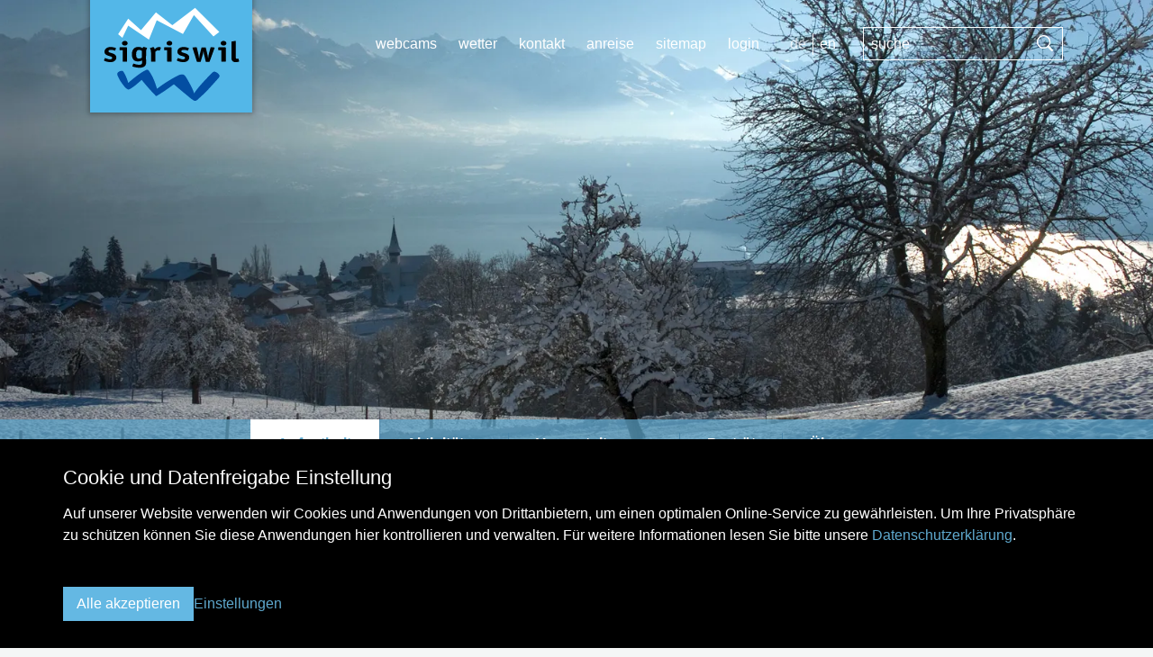

--- FILE ---
content_type: text/html; charset=utf-8
request_url: https://www.sigriswil-tourismus.ch/de/aufenthalt/alphuetten-und-bauernhoefe/alphuetten.html
body_size: 6725
content:
<!DOCTYPE html>
<html lang="de" class="responsiveNavRight dnLayer dnHorizontal rnOverflow rnRightToLeft rnSlide bSlide bToX bResponsive no-js lang-de">
<head>

<meta charset="utf-8">
<!-- 
	This website is powered by TYPO3 - inspiring people to share!
	TYPO3 is a free open source Content Management Framework initially created by Kasper Skaarhoj and licensed under GNU/GPL.
	TYPO3 is copyright 1998-2026 of Kasper Skaarhoj. Extensions are copyright of their respective owners.
	Information and contribution at https://typo3.org/
-->


<link rel="icon" href="/favicon.ico" type="image/vnd.microsoft.icon">
<title>Alphütten | Sigriswil Tourismus</title>
<meta name="generator" content="TYPO3 CMS">
<meta name="viewport" content="width=device-width, shrink-to-fit=no, initial-scale=1.0">
<meta name="twitter:card" content="summary">


<link rel="stylesheet" href="/typo3temp/assets/compressed/merged-fa0ece0a8aa4380f8e34227a4603f615-min.css?1769074750" media="all">






<script>let FF_FOUC_FIX;</script>
<link rel="canonical" href="https://www.sigriswil-tourismus.ch/de/aufenthalt/alphuetten-und-bauernhoefe/alphuetten.html"/>

<link rel="alternate" hreflang="de-DE" href="https://www.sigriswil-tourismus.ch/de/aufenthalt/alphuetten-und-bauernhoefe/alphuetten.html"/>
<link rel="alternate" hreflang="en-EN" href="https://www.sigriswil-tourismus.ch/en/your-stay-in-sigriswil/mountain-cabins-and-farms/mountain-cabins.html"/>
<link rel="alternate" hreflang="x-default" href="https://www.sigriswil-tourismus.ch/de/aufenthalt/alphuetten-und-bauernhoefe/alphuetten.html"/>
</head>
<body>

<ul class="ym-skiplinks" id="skiplinks">
    <li>
        <a class="ym-skip" title="Direkt zur Startseite" accesskey="0" href="/de/index.html">
            Direkt zur Startseite Alt+0
        </a>
    </li>
    <li>
        <a class="ym-skip" href="/de/aufenthalt/alphuetten-und-bauernhoefe/alphuetten.html#mainNavigation" title="Direkt zur Navigation" accesskey="1">
            Direkt zur Navigation Alt+1
        </a>
    </li>
    <li>
        <a class="ym-skip" href="/de/aufenthalt/alphuetten-und-bauernhoefe/alphuetten.html#contentColumns" title="Direkt zum Inhalt" accesskey="2">
            Direkt zum Inhalt Alt+2
        </a>
    </li>
    <li>
        <a class="ym-skip" title="Direkt zum Kontakt" accesskey="3" href="/de/kontakt.html">
            Direkt zum Kontakt Alt+3
        </a>
    </li>
    <li>
        <a class="ym-skip" title="Direkt zur Sitemap" accesskey="4" href="/de/sitemap.html">
            Direkt zur Sitemap Alt+4
        </a>
    </li>
    <li>
        <a class="ym-skip" title="Direkt zur Suche" accesskey="5" href="/de/suche.html">
            Direkt zur Suche Alt+5
        </a>
    </li>
</ul>

<!-- header --><!-- Gebastel, aber der mock-header gibt die höhe fürs accordion scrolling offset, da der header am anfang nicht fixed ist --><div id="mock-header"></div><div id="header" class="templateHeader"><header><div id="headerContent" class="headerContent ym-wrapper"><!-- responsiveNavHolder --><div class="responsiveNavHolder ig-padding-top-k ig-padding-left ig-padding-right"><div class="ym-grid"><div class="burgerHolder"><div class="burger ig-togglehandler" data-toggleclass="responsiveNavOpen" data-togglefalseclass="responsiveNavClose"><div class="line-one"></div><div class="line-two"></div><div class="line-three"></div></div></div><div id="headerHelper" class="headerHelper ym-grid right" role="navigation"><div id="headerPlaceholder" class="headerPlaceholder"><!--Social or others--></div><!-- /headerPlaceholder

		     MenuUtilities--><nav id="menu_utilities" class="horizontal menu_utilities ig-inline opticalline-left renderType-Simple" ><ul class="level"><li class="item-2006 doktype-1" ><a class="normal" href="/de/webcams.html">webcams</a></li><li class="item-2004 doktype-1" ><a class="normal" href="/de/wetter.html">wetter</a></li><li class="item-31 doktype-4" ><a class="normal" href="/de/kontakt.html">Kontakt</a></li><li class="item-2007 doktype-4" ><a class="normal" href="/de/portraet/anreise.html">Anreise</a></li><li class="item-56 doktype-1" ><a class="normal" href="/de/sitemap.html">Sitemap</a></li><li class="item-2261 doktype-4" ><a class="normal" href="/de/login.html">login</a></li></ul></nav><nav id="menu_lang" class="horizontal menu_lang left opticalline ym-gl"><ul><li class="active lang-de lang-0  first"><span class="active" alt="Deutsch" title="Deutsch">DE</span></li><li class="normal lang-en lang-1  last"><a href="/en/your-stay-in-sigriswil/mountain-cabins-and-farms/mountain-cabins.html" alt="English" title="English">EN</a></li></ul></nav><!--search --><div class="search ig-inline search_form ig-padding-left"><div id="indexedsearchbox"><form id="indexedsearch" action='/de/suche.html?tx_indexedsearch_pi2%5Baction%5D=search&amp;tx_indexedsearch_pi2%5Bcontroller%5D=Search&amp;cHash=1dec9ac107964cfa9f62c35810c3940d' method="post"><input id="searchbox-sword" name="tx_indexedsearch_pi2[search][sword]" class="searchbox-sword" type="text" placeholder="Suche"/><input type="hidden" name="tx_indexedsearch[sections]" value="0" /><input name="tx_indexedsearch_pi2[search][submit_button]" value="Search" type="hidden" /><input name="search" value="Search" class="searchbox-button" type="submit" /></form></div></div><!-- /search

		  --></div><!-- /headerHelper

		   navigation  --><div id="mainNavigation" class="mainNavigation right" role="navigation"><nav id="menu_main" class="targetElement horizontalMultilevel menu_main renderType-Extended" ><ul class="level"><li class="item-2008 active activeSub currentSub hasChild doktype-1" ><a class="normal" href="/de/aufenthalt.html">Aufenthalt</a><ul class="level"><li class="first replacement item-2008 doktype-1"><a class="normal" href="/de/aufenthalt.html">Übersicht</a></li><li class="item-2009 doktype-1" ><a class="normal" href="/de/aufenthalt/essen-trinken.html">Essen &amp; Trinken</a></li><li class="hasChild item-2010 doktype-1" ><a class="normal" href="/de/aufenthalt/uebernachten.html">Übernachten</a><ul class="level"><li class="first replacement item-2010 doktype-1"><a class="normal" href="/de/aufenthalt/uebernachten.html">Übersicht</a></li><li class="item-2011 doktype-1" ><a class="normal" href="/de/aufenthalt/uebernachten/ferienwohnungen.html">Ferienwohnungen</a></li><li class="item-2012 doktype-1" ><a class="normal" href="/de/aufenthalt/uebernachten/hotels.html">Hotels</a></li><li class="item-2013 doktype-1" ><a class="normal" href="/de/aufenthalt/uebernachten/bb.html">B&amp;B</a></li><li class="item-2014 doktype-1" ><a class="normal" href="/de/aufenthalt/uebernachten/gruppenunterkunft.html">Gruppenunterkunft</a></li><li class="item-2015 doktype-1" ><a class="normal" href="/de/aufenthalt/uebernachten/panoramacard.html">PanoramaCard</a></li></ul></li><li class="item-2016 doktype-1" ><a class="normal" href="/de/aufenthalt/sehenswertes.html">Sehenswertes</a></li><li class="item-2017 doktype-1" ><a class="normal" href="/de/aufenthalt/ausflugsziele.html">Ausflugsziele</a></li><li class="item-2018 active activeSub currentSub hasChild doktype-1" ><a class="normal" href="/de/aufenthalt/alphuetten-und-bauernhoefe.html">Alphütten und Bauernhöfe</a><ul class="level"><li class="first replacement item-2018 doktype-1"><a class="normal" href="/de/aufenthalt/alphuetten-und-bauernhoefe.html">Übersicht</a></li><li class="item-2019 active doktype-1" ><a class="normal" href="/de/aufenthalt/alphuetten-und-bauernhoefe/alphuetten.html">Alphütten</a></li><li class="item-2020 doktype-1" ><a class="normal" href="/de/aufenthalt/alphuetten-und-bauernhoefe/bauernhoefe.html">Bauernhöfe</a></li><li class="item-2021 doktype-1" ><a class="normal" href="/de/aufenthalt/alphuetten-und-bauernhoefe/hoflaeden.html">Hofläden</a></li></ul></li></ul></li><li class="hasChild item-2022 doktype-1" ><a class="normal" href="/de/aktivitaeten.html">Aktivitäten</a><ul class="level"><li class="first replacement item-2022 doktype-1"><a class="normal" href="/de/aktivitaeten.html">Übersicht</a></li><li class="hasChild item-21 doktype-1" ><a class="normal" href="/de/aktivitaeten/sommer.html">Sommer</a><ul class="level"><li class="first replacement item-21 doktype-1"><a class="normal" href="/de/aktivitaeten/sommer.html">Übersicht</a></li><li class="item-2030 doktype-1" ><a class="normal" href="/de/aktivitaeten/sommer/biken.html">Biken</a></li><li class="item-2029 doktype-1" ><a class="normal" href="/de/aktivitaeten/sommer/tennis.html">Tennis</a></li><li class="item-2028 doktype-1" ><a class="normal" href="/de/aktivitaeten/sommer/wandern.html">Wandern</a></li><li class="item-2027 doktype-1" ><a class="normal" href="/de/aktivitaeten/sommer/grillplaetze.html">Grillplätze</a></li><li class="item-2026 doktype-1" ><a class="normal" href="/de/aktivitaeten/sommer/vitaparcours.html">Vitaparcours</a></li><li class="item-2025 doktype-1" ><a class="normal" href="/de/aktivitaeten/sommer/wassersport.html">Wassersport</a></li></ul></li><li class="hasChild item-2031 doktype-1" ><a class="normal" href="/de/aktivitaeten/winter.html">Winter</a><ul class="level"><li class="first replacement item-2031 doktype-1"><a class="normal" href="/de/aktivitaeten/winter.html">Übersicht</a></li><li class="item-2034 doktype-1" ><a class="normal" href="/de/aktivitaeten/winter/ski-snowboard.html">Ski/Snowboard</a></li><li class="item-2033 doktype-1" ><a class="normal" href="/de/aktivitaeten/winter/langlauf.html">Langlauf</a></li><li class="item-2032 doktype-1" ><a class="normal" href="/de/aktivitaeten/winter/winterwandern.html">Winterwandern</a></li></ul></li><li class="item-2035 doktype-1" ><a class="normal" href="/de/aktivitaeten/wellness.html">Wellness</a></li><li class="item-2036 doktype-1" ><a class="normal" href="/de/aktivitaeten/kinderspielplaetze.html">Kinderspielplätze</a></li></ul></li><li class="item-2037 doktype-1" ><a class="normal" href="/de/veranstaltungen.html">Veranstaltungen</a></li><li class="hasChild item-2038 doktype-1" ><a class="normal" href="/de/portraet.html">Porträt</a><ul class="level"><li class="first replacement item-2038 doktype-1"><a class="normal" href="/de/portraet.html">Übersicht</a></li><li class="item-2044 doktype-1" ><a class="normal" href="/de/portraet/ferienorte.html">Ferienorte</a></li><li class="item-2045 doktype-1" ><a class="normal" href="/de/portraet/anreise.html">Anreise</a></li></ul></li><li class="hasChild item-2039 doktype-4" ><a class="normal" href="/de/ueber-uns/dienstleistungen-verein.html">Über uns</a><ul class="level"><li class="item-2040 doktype-1" ><a class="normal" href="/de/ueber-uns/dienstleistungen-verein.html">Dienstleistungen Verein</a></li><li class="item-2041 doktype-1" ><a class="normal" href="/de/ueber-uns/statuten.html">Statuten</a></li><li class="item-2042 doktype-1" ><a class="normal" href="/de/ueber-uns/beitragsreglement.html">Beitragsreglement</a></li><li class="item-2043 doktype-1" ><a class="normal" href="/de/ueber-uns/beitrittsformular.html">Beitrittsformular</a></li></ul></li></ul></nav></div><!-- /navigation

		--></div></div><!-- /responsiveNavHolder --><!--headerBox --><div id="headerBox" class="headerBox ig-padding-left ig-padding-right"><div class="ym-grid ig-child-middle"><!-- logo --><div class="ym-g80"><div class="logo ym-gl"><a href="/de/index.html"><img src="/_assets/feacd3c7b2758f4bf959a8225c963721/Images/sigriswil_tourismus.svg" class="ig-noPrint" alt="Sigriswil Tourismus" title="Sigriswil Tourismus" /></a></div></div><!-- /logo --><!--   burger --><div class="ym-g20 right"><div class="burgerHolder"><div class="burger ig-togglehandler" data-toggleclass="responsiveNavOpen" data-togglefalseclass="responsiveNavClose"><div class="line-one"></div><div class="line-two"></div><div class="line-three"></div></div></div></div><!-- /burger --></div></div><!-- /headerBox --></div><!-- /headerContent --></header></div><!-- /Header  -->
<!--
			  contentWrap -->
<div id="contentWrap" class="contentWrap">
    <!-- pageImageSlider --><div class="pageImageSlider"><div class="splide ig-splide-slider ig-slider ig-slider-1-slides-to-show ig-slider-onload ig-slider-default" data-settings="{&quot;slide&quot;:&quot;.ig-slider-slide&quot;,&quot;adaptiveHeight&quot;:false,&quot;dots&quot;:true,&quot;arrowPath&quot;:&quot;m 12.5 3 l 15 17 l -15 17&quot;,&quot;fade&quot;:true,&quot;useAutoplayToggleButton&quot;:false,&quot;useArrows&quot;:false,&quot;useDots&quot;:false,&quot;slidesToShow&quot;:1,&quot;initialSlide&quot;:0,&quot;autoplay&quot;:true,&quot;autoplaySpeed&quot;:10000,&quot;speed&quot;:3000,&quot;draggable&quot;:false,&quot;useHash&quot;:false}" data-number-of-slides="1" data-aspect="aspect-spezial"><div class="splide__track"><ul class="splide__list"><li class="splide__slide ig-slider-slide ig-slider-slide-0 ig-slider-show-onload ig-slider-slide-initial-show" data-splide-index="slide0" data-splide-hash="slide0"><div class="frame frame- frame-type-image frame-layout-0 frame-imageorient-31  frame-space-before-none frame-space-after-none  ig-hide-on-device-none"><div class="inner-frame"><div class="ce-image ce- ce-"><div class="ce-gallery img-layout-1" data-ce-columns="1" data-ce-images="1"><div class="ce-row"><div class="ce-column ig-inline img-layout-1 imageperrow-1"><picture><source sizes="100vw" srcset="/fileadmin/_processed_/a/c/csm_winter_Sigriswil-Dorf_687026ee9e.webp 150w, /fileadmin/_processed_/a/c/csm_winter_Sigriswil-Dorf_82c085393a.webp 200w, /fileadmin/_processed_/a/c/csm_winter_Sigriswil-Dorf_3f82c1043d.webp 320w, /fileadmin/_processed_/a/c/csm_winter_Sigriswil-Dorf_d741961f51.webp 600w, /fileadmin/_processed_/a/c/csm_winter_Sigriswil-Dorf_3bad0096bf.webp 800w, /fileadmin/_processed_/a/c/csm_winter_Sigriswil-Dorf_8921cce27e.webp 1600w, /fileadmin/_processed_/a/c/csm_winter_Sigriswil-Dorf_6415de16ea.webp 3200w" type="image/webp" /><img src="/fileadmin/_processed_/a/c/csm_winter_Sigriswil-Dorf_bce9ca5582.jpg" sizes="100vw" srcset="/fileadmin/_processed_/a/c/csm_winter_Sigriswil-Dorf_bce9ca5582.jpg 150w, /fileadmin/_processed_/a/c/csm_winter_Sigriswil-Dorf_2b2c7d08f2.jpg 200w, /fileadmin/_processed_/a/c/csm_winter_Sigriswil-Dorf_52d0b25e2e.jpg 320w, /fileadmin/_processed_/a/c/csm_winter_Sigriswil-Dorf_772953f341.jpg 600w, /fileadmin/_processed_/a/c/csm_winter_Sigriswil-Dorf_d1dff52cbb.jpg 800w, /fileadmin/_processed_/a/c/csm_winter_Sigriswil-Dorf_93cca45b45.jpg 1600w, /fileadmin/_processed_/a/c/csm_winter_Sigriswil-Dorf_3cb9fda117.jpg 3200w" alt="" class="image-embed-item" /></picture></div></div></div></div></div></div></li></ul></div></div></div>
    <!-- /pageImageSlider

	   Inhalt -->
    <div id="contentColumns" class="ym-grid ig-padding-bottom contentColumns pageLayout-1">

        <main id="mainColumn" class="mainColumn">
            
                <div id="headline" class="headline">
                    <h1>Alphütten</h1>
                    
                </div>
            
            
<div id="c2218" 
                class=" frame frame-default frame-type-gridelements_pi1 frame-type-container-xcol frame-layout-0  frame-space-before-none frame-space-after-medium   ig-hide-on-device-none"
                
                
            ><div class="inner-frame"><div
                 class="ym-grid ig-container ig-xcolumns ym-container-xcol no-equalize ig-child-top block-left "><div
                                 class="ym-g33 x-spalten-col- ig-container-col ig-inline ig-hide-on-device-none"><div id="c2207" 
                class=" frame frame-default frame-type-textmedia frame-layout-0  frame-space-before-none frame-space-after-large   ig-hide-on-device-none"
                
                
            ><div class="inner-frame"><div class="ce-textpic  ce-center ce-above  ce-ig-no-gallery "><div class="ce-bodytext"><p><strong>Naturfreundehaus Stampf</strong><br> Christine Würsten<br> Stampfstrasse 84<br> 3657 Schwanden</p><p>Schlafplätze 25<br> Sitzplätze 50</p><p>Tel. +41 33 438 35 77<br><a href="https://naturfreunde.ch/" target="_blank" rel="noreferrer">Naturfreunde</a></p></div></div></div></div></div><div
                                 class="ym-g33 x-spalten-col- ig-container-col ig-inline ig-hide-on-device-none"><div id="c2208" 
                class=" frame frame-default frame-type-textmedia frame-layout-0  frame-space-before-none frame-space-after-large   ig-hide-on-device-none"
                
                
            ><div class="inner-frame"><div class="ce-textpic  ce-center ce-above  ce-ig-no-gallery "><div class="ce-bodytext"><p><strong>Alpiglenhütte</strong><br> Ursula und Markus Zobrist<br> 3655 Sigriswil</p><p>Schlafplätze 16<br> Sitzplätze 30</p><p>Tel. +41 79 383 35 16<br><a href="http://www.tv-sigriswil.ch/" target="_blank" rel="noreferrer">Turnverein Sigriswil</a></p></div></div></div></div></div><div
                                 class="ym-g33 x-spalten-col- ig-container-col ig-inline ig-hide-on-device-none"><div id="c2209" 
                class=" frame frame-default frame-type-textmedia frame-layout-0  frame-space-before-none frame-space-after-large   ig-hide-on-device-none"
                
                
            ><div class="inner-frame"><div class="ce-textpic  ce-center ce-above  ce-ig-no-gallery "><div class="ce-bodytext"><p><strong>Schützenhaus Sigriswil</strong><br> Aline Dombrowski<br> Räftlistrasse 5<br> 3655 Sigriswil</p><p>Schlafplätze 0<br> Sitzplätze 50</p><p>Tel. +41 79 388 03 46<br><a href="#" data-mailto-token="rfnqyt/f3itrgwtbxpnEmtyrfnq3hm" data-mailto-vector="5" data-nosnippet="1">a.dombrowski<span class="wmail">extra@</span><span class="amail"></span>hotmail.ch</a></p></div></div></div></div></div><div
                                 class="ym-g33 x-spalten-col- ig-container-col ig-inline ig-hide-on-device-none"><div id="c2210" 
                class=" frame frame-default frame-type-textmedia frame-layout-0  frame-space-before-none frame-space-after-large   ig-hide-on-device-none"
                
                
            ><div class="inner-frame"><div class="ce-textpic  ce-center ce-above  ce-ig-no-gallery "><div class="ce-bodytext"><p><strong>Stemmboge Pintli</strong><br>Skilift Wilerallmi<br>Wilerallmistrasse 185<br>3655 Sigriswil</p><p>Schlafplätze 0<br>Sitzplätze 50</p><p>Tel. +41 33 251 20 50<br>Tel. +41 79 531 36 88<br><a href="http://www.wilerallmi.ch/" target="_blank" rel="noreferrer">Wilerallmi</a><br><a href="http://www.ski-schwanden-sigriswil.ch/" target="_blank" rel="noreferrer">Ski-Schwanden-Sigriswil</a></p></div></div></div></div></div><div
                                 class="ym-g33 x-spalten-col- ig-container-col ig-inline ig-hide-on-device-none"><div id="c2211" 
                class=" frame frame-default frame-type-textmedia frame-layout-0  frame-space-before-none frame-space-after-large   ig-hide-on-device-none"
                
                
            ><div class="inner-frame"><div class="ce-textpic  ce-center ce-above  ce-ig-no-gallery "><div class="ce-bodytext"><p><strong>Skihöckli</strong><br>Skilift Schwanden AG<br>Surrebärgli, beim grossen Skilift<br>3657 Schwanden</p><p>Schlafplätze 0<br>Sitzplätze 50</p><p>Tel. +41 79 329 01 67<br><a href="http://www.ski-schwanden-sigriswil.ch/" target="_blank" rel="noreferrer">Ski Schwanden Sigriswil</a></p></div></div></div></div></div></div></div></div>

            
        </main>
    </div>
    <!-- /Inhalt

	      -->
</div>
<!-- /contentWrap

	       Footer -->
<div id="footer" class="ym-grid footer">
    <footer id="footerContent" class="footerContent ym-wrapper">
        
<div id="c549" 
                class=" frame frame-default frame-type-gridelements_pi1 frame-type-container-4col frame-layout-0  frame-space-before-none frame-space-after-none   ig-hide-on-device-none"
                
                
            ><div class="inner-frame"><div class="ym-grid ig-container ym-container-4col no-equalize ig-child-top block-left "><div id="c549-10" class="ym-g25 ig-hide-on-device-none  ig-container-col ig-inline"><div id="c2015" 
                class=" frame frame-default frame-type-textmedia frame-layout-0 frame-imageorient-26  frame-space-before-none frame-space-after-medium   ig-hide-on-device-none"
                
                
            ><div class="inner-frame"><div class="ce-textpic  ce-left ce-intext ce-nowrap  "><div class="ce-gallery img-layout-1" data-ce-columns="1" data-ce-images="1"><div class="ce-row"><div class="ce-column ig-inline img-layout-1 imageperrow-1"><figure class="image"><picture><source sizes="(max-width: 600px) 100vw, (max-width: 600px) 50vw, (min-width: 601px) 12.5vw" srcset="/fileadmin/_processed_/3/e/csm_marker_7b20c7c21c.webp 16w" type="image/webp" /><img src="/fileadmin/layout/images_layout/marker.png" sizes="(max-width: 600px) 100vw, (max-width: 600px) 50vw, (min-width: 601px) 12.5vw" srcset="/fileadmin/layout/images_layout/marker.png 16w" alt="" class="image-embed-item" style="max-width:16px;" title="" /></picture></figure></div></div></div><div class="ce-header-bodytext"><div class="ce-bodytext"><p><a href="/de/portraet/anreise.html"><strong>Sigriswil Tourismus</strong></a></p><p><a href="http://www.merligen.ch/" target="_blank" rel="noreferrer">Merligen Tourismus</a></p><p><a href="https://hilterfingen-tourismus.ch/" target="_blank" rel="noreferrer">Hilterfingen-Hünibach-Oberhofen Tourismus</a></p><p><a href="http://www.thunersee.ch/" target="_blank" rel="noreferrer">Thun-Thunersee Tourismus</a></p><p><a href="https://www.interlaken.ch/info-service/ueber-interlaken-tourismus" target="_blank" rel="noreferrer">Tourismusorganisation Interlaken</a></p><div><div class="gtx-trans-icon"></div></div></div></div></div></div></div></div><div id="c549-11" class="ym-g25 ig-hide-on-device-none  ig-container-col ig-inline"><div id="c2" 
                class=" frame frame-default frame-type-textmedia frame-layout-0  frame-space-before-none frame-space-after-medium   ig-hide-on-device-none"
                
                
            ><div class="inner-frame"><div class="ce-textpic  ce-center ce-above  ce-ig-no-gallery "><div class="ce-bodytext"><p>Seestrasse 81<br> 3654 Gunten<br> Tel. +41 33 251 11 46<br><a href="#" data-mailto-token="rfnqyt/lzsyjsEymzsjwxjj3hm" data-mailto-vector="5" data-nosnippet="1">gunten<span class="wmail">extra@</span><span class="amail"></span>thunersee.ch</a></p></div></div></div></div></div><div id="c549-12" class="ym-g25 ig-hide-on-device-none  ig-container-col ig-inline"><div id="c2011" 
                class=" frame frame-default frame-type-textmedia frame-layout-0  frame-space-before-none frame-space-after-medium   ig-hide-on-device-none"
                
                
            ><div class="inner-frame"><div class="ce-textpic  ce-center ce-above  ce-ig-no-gallery "><div class="ce-bodytext"><p>Feldenstrasse 1<br> 3655 Sigriswil<br> Tel. +41 33 251 12 35<br><a href="#" data-mailto-token="rfnqyt/xnlwnxbnqEymzsjwxjj3hm" data-mailto-vector="5" data-nosnippet="1">sigriswil<span class="wmail">extra@</span><span class="amail"></span>thunersee.ch</a><br><a href="/de/kontakt.html">Kontakt und Öffnungszeiten</a></p></div></div></div></div></div><div id="c549-13" class="ym-g25 ig-hide-on-device-none  ig-container-col ig-inline"><div id="c577" 
                class=" frame frame-default frame-type-menu_subpages frame-layout-0  frame-space-before-none frame-space-after-none shortcut-navigation  ig-hide-on-device-none"
                
                
            ><div class="inner-frame"><ul><li><a href="/de/impressum.html" title="Impressum"><span>Impressum</span></a></li><li><a href="/de/disclaimer.html" title="Disclaimer"><span>Disclaimer</span></a></li><li><a href="/de/datenschutz.html" title="Datenschutz"><span>Datenschutz</span></a></li><li><a href="#cookie-settings" title="Cookie-Einstellungen"><span>Cookie-Einstellungen</span></a></li></ul></div></div><div id="c554" 
                class=" frame frame-default frame-type-textmedia frame-layout-0  frame-space-before-none frame-space-after-medium created-by-link  ig-hide-on-device-none"
                
                
            ><div class="inner-frame"><div class="ce-textpic  ce-center ce-above  ce-ig-no-gallery "><div class="ce-bodytext"><p><a href="http://www.internetgalerie.ch/" target="_blank" class="external-link-new-window link-without-highlight" title="Internetgalerie AG, Thun: Websites im TYPO3" rel="noreferrer">created by Internetgalerie AG</a></p></div></div></div></div></div></div></div></div>

    </footer>
</div>
<!-- /Footer

	    -->



    <div
            id="ig-consent-container"
            class="ig-consent-container "
            data-config-url="/de/ig-config.json"
            data-accordion-state=""
        ><div id="ig-consent-inner" class="ig-consent-container-inner"><div class="ig-consent-container-inner-layer ig-padding-s ig-padding-v-k ig-consent-container-hint"><div class="cookie-header frame-space-after-extra-small"><h3>
            Cookie und Datenfreigabe Einstellung
        </h3></div><div class="cookie-text frame-space-after-extra-small"><p id="ig_consent_hint">
        Auf unserer Website verwenden wir Cookies und Anwendungen von Drittanbietern, um einen optimalen Online-Service zu gewährleisten. Um Ihre Privatsphäre zu schützen können Sie diese Anwendungen hier kontrollieren und verwalten.
        
        
            <span class="ig-cookie-infolink">
                Für weitere Informationen lesen Sie bitte unsere <a class="ig-cookie-infolink-link" href="/de/datenschutz.html">Datenschutzerklärung</a>.
            </span></p></div><div class="ig-consent-container-buttons ig-padding-top-k"><a href="#" rel="nofollow" class="ig-consent-button ig-consent-button-all link-button">Alle akzeptieren</a><a href="#" rel="nofollow" class="ig-consent-button ig-consent-button-settings">Einstellungen</a></div></div><div class="ig-consent-container-inner-layer ig-padding-s ig-padding-v-k ig-consent-container-settings"><div rel="nofollow" class="ig-consent-button-close" title="Schliessen"></div><div class="cookie-header frame-space-after-small"><h3>
        Einstellungen
    </h3></div><form action="" method="post" class="ym-g100"><div class="settings-container"><div class="settings-container-list"></div><div class="ig-consent-container-buttons ig-padding-top-k"><a href="#" rel="nofollow" class="ig-cookies-button ig-cookies-button-all ig-consent-button ig-consent-button-all ig_consent_all link-button">Alle akzeptieren</a><a href="#" rel="nofollow" class="ig-cookies-button ig-cookies-button-save ig-consent-button ig-consent-button-save ig_consent_save link-button">Einstellungen speichern</a></div></div></form></div></div></div>
<script data-ignore="1">
/*<![CDATA[*/
let breakpoint=1000;let layerMoreThanLevel2=1;let Accordion={closeOther:1,enableScrolling:1,scrollHeaderElement:"#mock-header",scrollOffset:0};
/*]]>*/
</script>

<script src="/typo3temp/assets/compressed/merged-147ef3086f949d4f409784f86d7869dd-min.js?1769079568"></script>
<script src="" type="text/plain" data-consent="feratelQuickfinder" data-src="https://web5.deskline.net/dwutility.js" data-type="text/javascript"></script>
<script src="/typo3temp/assets/compressed/merged-302fe0996c72fedf6cc8527c61fd5394-min.js?1769079568"></script>
<script async="async" src="/typo3temp/assets/compressed/ba19e614c16923a947df5b199324c770-55ac3c40fc898e3a2e07d526e000cb13-min.js?1769079568"></script>

<script async type="text/plain" data-consent="googleAnalytics" data-src="https://www.googletagmanager.com/gtag/js?id=G-QC052VTKJL" data-type="text/javascript" data-ignore="1"></script>    <script data-ignore="1">
   IgTagManager = {
        tags:  new Set([]),
        isShow: {},
        show: function(consent) {
	      const consentKey = consent || 'default';
              if (!this.isShow.hasOwnProperty(consentKey)) {
                  this.isShow[consentKey] = false;
              }
	      if (this.isShow[consentKey]) {
                  return;
              }
	      this.isShow[consentKey] = true;
              this.tags.forEach(function (tag) {
	         if (consent === undefined || consent === null || tag.consent == consent) {
                   tag.init();
		 }
              });
        },
   };
    IgTagManager.tags.add({
    consent: 'googleAnalytics',
    init: function() {
      gtag('js', new Date());
      if (window.location.protocol === 'https:') {
        gtag('config', 'G-QC052VTKJL', {cookie_flags: 'SameSite=None;Secure'});
      } else {
        gtag('config', 'G-QC052VTKJL');
      }
    }
  });
  window.dataLayer = window.dataLayer || [];
  function gtag(){dataLayer.push(arguments);}
</script>
</body>
</html>

--- FILE ---
content_type: text/css; charset=utf-8
request_url: https://www.sigriswil-tourismus.ch/typo3temp/assets/compressed/merged-fa0ece0a8aa4380f8e34227a4603f615-min.css?1769074750
body_size: 23961
content:
.splide__container{box-sizing:border-box;position:relative}.splide__list{backface-visibility:hidden;display:-ms-flexbox;display:flex;height:100%;margin:0!important;padding:0!important}.splide.is-initialized:not(.is-active) .splide__list{display:block}.splide__pagination{-ms-flex-align:center;align-items:center;display:-ms-flexbox;display:flex;-ms-flex-wrap:wrap;flex-wrap:wrap;-ms-flex-pack:center;justify-content:center;margin:0;pointer-events:none}.splide__pagination li{display:inline-block;line-height:1;list-style-type:none;margin:0;pointer-events:auto}.splide:not(.is-overflow) .splide__pagination{display:none}.splide__progress__bar{width:0}.splide{position:relative;visibility:hidden}.splide.is-initialized,.splide.is-rendered{visibility:visible}.splide__slide{backface-visibility:hidden;box-sizing:border-box;-ms-flex-negative:0;flex-shrink:0;list-style-type:none!important;margin:0;position:relative}.splide__slide img{vertical-align:bottom}.splide__spinner{animation:splide-loading 1s linear infinite;border:2px solid #999;border-left-color:#fff0;border-radius:50%;bottom:0;contain:strict;display:inline-block;height:20px;left:0;margin:auto;position:absolute;right:0;top:0;width:20px}.splide__sr{clip:rect(0 0 0 0);border:0;height:1px;margin:-1px;overflow:hidden;padding:0;position:absolute;width:1px}.splide__toggle.is-active .splide__toggle__play,.splide__toggle__pause{display:none}.splide__toggle.is-active .splide__toggle__pause{display:inline}.splide__track{overflow:hidden;position:relative;z-index:0}@keyframes splide-loading{0%{transform:rotate(0)}to{transform:rotate(1turn)}}.splide__track--draggable{-webkit-touch-callout:none;-webkit-user-select:none;-ms-user-select:none;user-select:none}.splide__track--fade>.splide__list>.splide__slide{margin:0!important;opacity:0;z-index:0}.splide__track--fade>.splide__list>.splide__slide.is-active{opacity:1;z-index:1}.splide--rtl{direction:rtl}.splide__track--ttb>.splide__list{display:block}.splide__arrow{-ms-flex-align:center;align-items:center;background:#ccc;border:0;border-radius:50%;cursor:pointer;display:-ms-flexbox;display:flex;height:2em;-ms-flex-pack:center;justify-content:center;opacity:.7;padding:0;position:absolute;top:50%;transform:translateY(-50%);width:2em;z-index:1}.splide__arrow svg{fill:#000;height:1.2em;width:1.2em}.splide__arrow:hover:not(:disabled){opacity:.9}.splide__arrow:disabled{opacity:.3}.splide__arrow:focus-visible{outline:3px solid #0bf;outline-offset:3px}.splide__arrow--prev{left:1em}.splide__arrow--prev svg{transform:scaleX(-1)}.splide__arrow--next{right:1em}.splide.is-focus-in .splide__arrow:focus{outline:3px solid #0bf;outline-offset:3px}.splide__pagination{bottom:.5em;left:0;padding:0 1em;position:absolute;right:0;z-index:1}.splide__pagination__page{background:#ccc;border:0;border-radius:50%;display:inline-block;height:8px;margin:3px;opacity:.7;padding:0;position:relative;transition:transform .2s linear;width:8px}.splide__pagination__page.is-active{background:#fff;transform:scale(1.4);z-index:1}.splide__pagination__page:hover{cursor:pointer;opacity:.9}.splide__pagination__page:focus-visible{outline:3px solid #0bf;outline-offset:3px}.splide.is-focus-in .splide__pagination__page:focus{outline:3px solid #0bf;outline-offset:3px}.splide__progress__bar{background:#ccc;height:3px}.splide__slide{-webkit-tap-highlight-color:#fff0}.splide__slide:focus{outline:0}@supports(outline-offset:-3px){.splide__slide:focus-visible{outline:3px solid #0bf;outline-offset:-3px}}@media screen and (-ms-high-contrast:none){.splide__slide:focus-visible{border:3px solid #0bf}}@supports(outline-offset:-3px){.splide.is-focus-in .splide__slide:focus{outline:3px solid #0bf;outline-offset:-3px}}@media screen and (-ms-high-contrast:none){.splide.is-focus-in .splide__slide:focus{border:3px solid #0bf}.splide.is-focus-in .splide__track>.splide__list>.splide__slide:focus{border-color:#0bf}}.splide__toggle{cursor:pointer}.splide__toggle:focus-visible{outline:3px solid #0bf;outline-offset:3px}.splide.is-focus-in .splide__toggle:focus{outline:3px solid #0bf;outline-offset:3px}.splide__track--nav>.splide__list>.splide__slide{border:3px solid #fff0;cursor:pointer}.splide__track--nav>.splide__list>.splide__slide.is-active{border:3px solid #000}.splide__arrows--rtl .splide__arrow--prev{left:auto;right:1em}.splide__arrows--rtl .splide__arrow--prev svg{transform:scaleX(1)}.splide__arrows--rtl .splide__arrow--next{left:1em;right:auto}.splide__arrows--rtl .splide__arrow--next svg{transform:scaleX(-1)}.splide__arrows--ttb .splide__arrow{left:50%;transform:translate(-50%)}.splide__arrows--ttb .splide__arrow--prev{top:1em}.splide__arrows--ttb .splide__arrow--prev svg{transform:rotate(-90deg)}.splide__arrows--ttb .splide__arrow--next{bottom:1em;top:auto}.splide__arrows--ttb .splide__arrow--next svg{transform:rotate(90deg)}.splide__pagination--ttb{bottom:0;display:-ms-flexbox;display:flex;-ms-flex-direction:column;flex-direction:column;left:auto;padding:1em 0;right:.5em;top:0}.splide{visibility:visible}.splide .frame{padding:0}.splide .splide__list,.splide .splide__pagination{max-width:100%}.splide .splide__slide{width:100%}.splide .image-caption{display:none}.splide.ig-splide-thumbs{margin-top:15px}.splide.ig-splide-thumbs li *{height:100%;padding:0;margin:0}.splide.ig-splide-thumbs a{pointer-events:none}.splide.ig-splide-thumbs .splide__slide{cursor:pointer;opacity:.6;margin-right:10px;width:100px;height:60px;visibility:hidden;border-width:0}.splide.ig-splide-thumbs .splide__slide.is-active{opacity:1}.splide.ig-splide-thumbs .splide__slide .ce-textpic .ce-gallery img{width:100%;height:100%;object-fit:cover}.splide.ig-splide-thumbs.splide--nav .splide__slide{visibility:visible;opacity:.5;transition:opacity 1s}.splide.ig-splide-thumbs.splide--nav .splide__slide.is-active{border-width:0;opacity:1}.splide.ig-splide-thumbs .ce-bodytext{display:none}.splide .splide__arrow{width:50px;height:50px;background:#fff0}.splide .splide__arrow:hover svg{opacity:.6}.splide .splide__arrow svg:first-child{position:absolute;fill:#fff}.splide .splide__arrow svg:last-child{fill:#000}.splide .splide__arrow svg{width:inherit;height:inherit;opacity:.4}.splide .splide__arrow--next{right:0}.splide .splide__arrow--prev{left:0}.splide .splide__pagination__page{background-color:rgb(0 0 0 / .4);opacity:1}.splide .splide__pagination__page.is-active{background-color:rgb(0 0 0 / .8)}.splide.is-focus-in .splide__arrow:focus{border-radius:0}.splide.is-focus-in .splide__pagination__page:focus,.splide.is-focus-in .splide__arrow:focus,.splide.is-focus-in .splide__slide:focus{outline:3px solid #f60}.splide.ig-splide-has-thumbs .splide__arrows,.splide.ig-splide-has-thumbs .splide__pagination{display:none}@media screen and (max-width:600px){.splide.ig-splide-has-thumbs .splide__arrows,.splide.ig-splide-has-thumbs .splide__pagination{display:flex}.splide.ig-splide-thumbs{display:none}}.gm-style .gm-style-iw-c{padding:12px!important}.iggooglemaps_navigation_menue{margin:0 0 10px 0}.iggooglemaps_navigation_menue a{padding:0 5px 0 0;text-decoration:none}.iggooglemaps_navigation_menue a:hover{text-decoration:none}.iggooglemaps_navigation_menue a:first-child{font-weight:700}.iggooglemaps_navigation_content input.iggooglemaps_submit{margin-top:-10px}.tx-iggooglemaps img{max-width:none}.iggooglemaps_content p:last-child{margin-bottom:0}.map_aspect_ratio_4_3,.map_aspect_ratio_16_9,.map_aspect_ratio_16_10,.map_aspect_ratio_21_9,.map_aspect_ratio_18_5{position:relative}.map_aspect_ratio_4_3>div,.map_aspect_ratio_16_9>div,.map_aspect_ratio_16_10>div,.map_aspect_ratio_21_9>div,.map_aspect_ratio_18_5>div{position:absolute}.map_aspect_ratio_4_3::after,.map_aspect_ratio_16_9::after,.map_aspect_ratio_16_10::after,.map_aspect_ratio_21_9::after,.map_aspect_ratio_18_5::after{display:block;content:""}.map_aspect_ratio_4_3::after{padding-bottom:75%}.map_aspect_ratio_16_9::after{padding-bottom:56.25%}.map_aspect_ratio_16_10::after{padding-bottom:62.5%}.map_aspect_ratio_21_9::after{padding-bottom:42.86%}.map_aspect_ratio_18_5::after{padding-bottom:27.78%}@media screen and (max-width:800px){.map_aspect_ratio_16_9::after,.map_aspect_ratio_16_10::after,.map_aspect_ratio_21_9::after,.map_aspect_ratio_18_5::after{padding-bottom:75%}}@media screen and (max-width:480px){.map_aspect_ratio_4_3::after,.map_aspect_ratio_16_9::after,.map_aspect_ratio_16_10::after,.map_aspect_ratio_21_9::after,.map_aspect_ratio_18_5::after{padding-bottom:100%}}@media all{.ym-column{width:100%;table-layout:fixed;display:table;display:-webkit-flex;display:-ms-flexbox;display:-ms-flex;display:flex}.ym-col1{float:left;width:20%}.ym-col2{float:right;width:20%}.ym-col3{width:auto;margin:0 20%}.ym-cbox{padding:0 10px}.ym-cbox-left{padding:0 10px 0 0}.ym-cbox-right{padding:0 0 0 10px}.ym-ie-clearing{display:none}.ym-grid{-webkit-flex-wrap:wrap;-ms-flex-wrap:wrap;flex-wrap:wrap;-webkit-justify-content:space-between;justify-content:space-between;width:100%;padding-right:0;padding-left:0;margin-right:0;margin-left:0;list-style-type:none;table-layout:fixed;display:table;display:-webkit-flex;display:-ms-flexbox;display:-ms-flex;display:flex;-ms-justify-content:space-between}.ym-grid.no-equalize.ig-child-top{-webkit-align-items:flex-start;align-items:flex-start;-ms-align-items:flex-start}.ym-grid.no-equalize.ig-child-bottom{-webkit-align-items:flex-end;align-items:flex-end;-ms-align-items:flex-end}.ym-grid.no-equalize.ig-child-middle{-webkit-align-items:center;align-items:center;-ms-align-items:center}.ym-grid.block-left{-webkit-justify-content:flex-start;justify-content:flex-start;-ms-justify-content:flex-start}.ym-grid.block-right{-webkit-justify-content:flex-end;justify-content:flex-end;-ms-justify-content:flex-end}.ym-grid.block-center{-webkit-justify-content:center;justify-content:center;-ms-justify-content:center}.ym-gl{float:left;margin:0}.ym-gr{float:right;margin:0 0 0 -5px}.ym-g10{width:10%}.ym-g20{width:20%}.ym-g25{width:25%}.ym-g30{width:30%}.ym-g33{width:33.333%}.ym-g38{width:38.2%}.ym-g40{width:40%}.ym-g50{width:50%}.ym-g60{width:60%}.ym-g62{width:61.8%}.ym-g66{width:66.666%}.ym-g70{width:70%}.ym-g75{width:75%}.ym-g80{width:80%}.ym-g90{width:90%}.ym-g100{width:100%}.ym-equalize{overflow:hidden}.ym-equalize>[class*=ym-g]{display:table-cell;float:none;margin:0;vertical-align:top}.ym-equalize>[class*=ym-g]>[class*=ym-gbox]{padding-bottom:10000px;margin-bottom:-10000px}.ig-equalize-h>div{display:table;display:-webkit-flex;display:-ms-flexbox;display:-ms-flex;display:flex}.ig-equalize-h>div>div{flex-grow:1}.ce-gallery .ce-row{-webkit-flex-wrap:wrap;-ms-flex-wrap:wrap;flex-wrap:wrap;display:table;display:-webkit-flex;display:-ms-flexbox;display:-ms-flex;display:flex}.flex{display:table;display:-webkit-flex;display:-ms-flexbox;display:-ms-flex;display:flex}.flex-break{-ms-flex:0 0 100%;flex-basis:100%;height:0}.flex-10{-ms-flex:1 0 10%;flex:1 0 10%}.flex-20{-ms-flex:1 0 20%;flex:1 0 20%}.flex-25{-ms-flex:1 0 25%;flex:1 0 25%}.flex-30{-ms-flex:1 0 30%;flex:1 0 30%}.flex-33{-ms-flex:1 0 33.333%;flex:1 0 33.333%}.flex-38{-ms-flex:1 0 38.2%;flex:1 0 38.2%}.flex-40{-ms-flex:1 0 40%;flex:1 0 40%}.flex-50{-ms-flex:1 0 50%;flex:1 0 50%}.flex-60{-ms-flex:1 0 60%;flex:1 0 60%}.flex-62{-ms-flex:1 0 61.8%;flex:1 0 61.8%}.flex-66{-ms-flex:1 0 66.666%;flex:1 0 66.666%}.flex-70{-ms-flex:1 0 70%;flex:1 0 70%}.flex-75{-ms-flex:1 0 75%;flex:1 0 75%}.flex-80{-ms-flex:1 0 80%;flex:1 0 80%}.flex-100{-ms-flex:1 0 100%;flex:1 0 100%}.flex-start{justify-content:flex-start}.flex-center{justify-content:center}.flex-end{justify-content:flex-end}}@media print{.ym-grid>.ym-gl,.ym-grid>.ym-gr{display:table;overflow:visible;table-layout:fixed}}@media screen and (max-width:999px){.ym-grid.mobile-column-reverse{-webkit-align-items:stretch;align-items:stretch;-webkit-flex-flow:column-reverse wrap;-ms-flex-flow:column-reverse wrap;flex-flow:column-reverse wrap;display:table;display:-webkit-flex;display:-ms-flexbox;display:-ms-flex;display:flex;-ms-align-items:stretch}}html #contentColumns{height:auto}@media all{html,body,div,span,blockquote,pre,abbr,acronym,address,big,cite,del,dfn,em,img,ins,kbd,q,s,samp,small,strike,strong,sub,sup,tt,var,b,u,i,center,dl,dt,dd,ol,ul,li,fieldset,form,label,legend,table,caption,tbody,tfoot,thead,tr,th,td,article,aside,canvas,details,embed,figure,figcaption,footer,header,hgroup,menu,nav,output,ruby,section,summary,time,mark,audio,video,p{margin:0;padding:0}option{padding-left:.4em}select{padding:1px}body{font-size:100%;background:#fff;color:#000;text-align:left}div:target,h1:target,h2:target,h3:target,h4:target,h5:target,h6:target{outline:0 none}article,aside,details,figcaption,figure,footer,header,main,nav,section,summary{display:block}figure.video video,figure.audio audio{width:100%}audio,canvas,video{display:inline-block}audio:not([controls]){display:none}[hidden]{display:none}html{-ms-text-size-adjust:100%;-webkit-text-size-adjust:100%}input[type=checkbox],input[type=radio]{box-sizing:border-box;padding:0}input[type=search]{-webkit-appearance:textfield;-webkit-box-sizing:content-box;-moz-box-sizing:content-box;box-sizing:content-box}input[type=search]::-webkit-search-cancel-button,input[type=search]::-webkit-search-decoration{-webkit-appearance:none}svg:not(:root){overflow:hidden}figure{margin:0}fieldset,img{border:0 solid}li{line-height:1.5em;margin-left:.8em}dt{font-weight:700}dd{margin:0 0 1em .8em}blockquote{margin:0 0 1em .8em}q{quotes:none}blockquote:before,blockquote:after,q:before,q:after{content:'';content:none}table{border-collapse:collapse;border-spacing:0}.ym-clearfix:before{content:"";display:table}.ym-clearfix:after{clear:both;content:".";display:block;font-size:0;height:0;visibility:hidden}.ym-skip,.ym-hideme,.ym-print{position:absolute;top:-32768px;left:-32768px}.ym-skip:focus,.ym-skip:active{position:static;top:0;left:0}.ym-skiplinks{position:absolute;top:0;left:-32768px;z-index:1000;width:100%;margin:0;padding:0;list-style-type:none}.ym-skiplinks .ym-skip:focus,.ym-skiplinks .ym-skip:active{left:32768px;outline:0 none;position:absolute;width:100%}}@media print{.ym-print{position:static;left:0}.ym-noprint{display:none!important}}.csc-header-alignment-center{text-align:center}.csc-header-alignment-right{text-align:right}.csc-header-alignment-left{text-align:left}.ce-textpic.ce-right .ce-row{justify-content:flex-end}.ce-textpic.ce-center .ce-row{justify-content:center}div.csc-textpic-responsive,div.csc-textpic-responsive *{-moz-box-sizing:border-box;-webkit-box-sizing:border-box;box-sizing:border-box}div.csc-textpic,div.csc-textpic div.csc-textpic-imagerow,ul.csc-uploads li,ul.ce-uploads li{overflow:hidden}div.csc-textpic .csc-textpic-imagewrap table{border-collapse:collapse;border-spacing:0}div.csc-textpic .csc-textpic-imagewrap table tr td{padding:0;vertical-align:top}div.csc-textpic .csc-textpic-imagewrap figure,div.csc-textpic figure.csc-textpic-imagewrap{margin:0;display:table;width:100%}figcaption.csc-textpic-caption{display:table-caption}.csc-textpic-caption{text-align:left;caption-side:bottom}div.csc-textpic-caption-c .csc-textpic-caption,.csc-textpic-imagewrap .csc-textpic-caption-c{text-align:center}div.csc-textpic-caption-r .csc-textpic-caption,.csc-textpic-imagewrap .csc-textpic-caption-r{text-align:right}div.csc-textpic-caption-l .csc-textpic-caption,.csc-textpic-imagewrap .csc-textpic-caption-l{text-align:left}div.csc-textpic div.csc-textpic-imagecolumn{float:left}div.csc-textpic .csc-textpic-imagewrap img{border:none;display:block}div.csc-textpic-imagecolumn.csc-textpic-lastcol,td.csc-textpic-imagecolumn.csc-textpic-lastcol .csc-textpic-image{margin-right:0}div.csc-textpic-center .csc-textpic-imagewrap,div.csc-textpic-center figure.csc-textpic-imagewrap{overflow:hidden}div.csc-textpic-center .csc-textpic-center-outer{position:relative;float:right;right:50%}div.csc-textpic-center .csc-textpic-center-inner{position:relative;float:right;right:-50%}div.csc-textpic-right .csc-textpic-imagewrap{float:right}div.csc-textpic-right div.csc-textpic-text{clear:right}div.csc-textpic-left .csc-textpic-imagewrap{float:left}div.csc-textpic-left div.csc-textpic-text{clear:left}div.csc-textpic-intext-left .csc-textpic-imagewrap{float:left}div.csc-textpic-intext-right .csc-textpic-imagewrap{float:right}div.csc-textpic-intext-right-nowrap .csc-textpic-imagewrap{float:right}div.csc-textpic-intext-left-nowrap .csc-textpic-imagewrap{float:left}div.csc-textpic div.csc-textpic-imagerow-last,div.csc-textpic div.csc-textpic-imagerow-none div.csc-textpic-last{margin-bottom:0}.imageperrow-1{width:100%}.imageperrow-2{width:50%}.imageperrow-3{width:33.333%}.imageperrow-4{width:25%}.imageperrow-5{width:20%}.imageperrow-6{width:16.666%}.imageperrow-7{width:14.285%}.imageperrow-8{width:12.5%}.csc-textpic-intext-left ol,.csc-textpic-intext-left ul{padding-left:40px;overflow:auto}.ig-child-top .ig-inline{vertical-align:top}.ig-child-middle .ig-inline{vertical-align:middle}.ig-child-bottom .ig-inline{vertical-align:bottom}.center{text-align:center}.block-center{text-align:center}.block-center>*{text-align:left}.left{text-align:left}.right{text-align:right}.block-right{text-align:right}.block-right>*{text-align:left}.ig-borderbox{box-sizing:border-box;-webkit-box-shadow:border-box;overflow:hidden}.responsiveimg object{width:0;height:0;padding:0;margin:0;position:absolute}.ig-responsive-image img,.ig-responsive-image .csc-textpic-imagecolumn,.ig-responsive-image table{width:100%}div.responsiveimg{height:100%}.ig-inline{display:inline-block;vertical-align:top}.no-boxsizing .ig-inline{display:inline}.ig-child-top .ig-inline{vertical-align:top}.ig-child-middle .ig-inline{vertical-align:middle}.ig-child-bottom .ig-inline{vertical-align:bottom}.ig-togglehandler{cursor:pointer}.ig-responsive-intext-left>div,.ig-responsive-intext-right>div,.ig-responsive-float-left>div,.ig-responsive-float-right>div{-moz-box-sizing:border-box;-webkit-box-sizing:border-box;box-sizing:border-box;display:inline-block;vertical-align:top}.ig-responsive-floattext-left>.csc-textpic-imagewrap{float:left}.ig-responsive-floattext-right>.csc-textpic-imagewrap{float:right}.ig-responsive-intext-left>.csc-textpic-imagewrap,.ig-responsive-intext-right>.csc-textpic-imagewrap,.ig-responsive-floattext-left>.csc-textpic-imagewrap,.ig-responsive-floattext-right>.csc-textpic-imagewrap{width:33.33%}.ig-responsive-intext-left>.csc-textpic-text,.ig-responsive-intext-right>.csc-textpic-text{width:66.66%}.touch .ig-hide-on-device-touch{display:none}.no-touch .ig-hide-on-device-notouch{display:none}@media screen and (min-width:960px){.ig-hide-on-device-desktop{display:none}}@media screen and (max-width:959px){.ig-hide-on-device-tablet-phone{display:none}}@media screen and (min-width:1000px){.ig-hide-on-device-desktop-tablet{display:none}}@media screen and (max-width:999px){.ig-hide-on-device-phone{display:none}}.ce-gallery img{width:100%;vertical-align:middle}.ce-gallery.ce-border img.image-embed-item{border:1px solid #000}.ce-intext .ce-gallery{width:33.333%}.ce-intext.ce-left:not(.ce-nowrap) .ce-gallery{float:left}.ce-intext.ce-right:not(.ce-nowrap) .ce-gallery{float:right}.ce-intext.ce-nowrap.ce-right .img-layout-1,.ce-intext.ce-nowrap.ce-right .ce-gallery.img-layout-1,.ce-intext.ce-nowrap.ce-right .ce-gallery.img-layout-2 .img-layout-2{padding-left:0}.ce-intext.ce-nowrap.ce-left .img-layout-1,.ce-intext.ce-nowrap.ce-left .ce-gallery.img-layout-1,.ce-intext.ce-nowrap.ce-left .ce-gallery.img-layout-2 .img-layout-2{padding-right:0}.ce-intext.ce-nowrap .ce-gallery{vertical-align:top;display:inline-block;-ms-box-sizing:border-box;-moz-box-sizing:border-box;-webkit-box-sizing:border-box;box-sizing:border-box}.ce-intext.ce-nowrap .ce-header-bodytext,.ce-intext.ce-nowrap .ce-bodytext{width:66.666%;vertical-align:top;display:inline-block;-ms-box-sizing:border-box;-moz-box-sizing:border-box;-webkit-box-sizing:border-box;box-sizing:border-box}@media screen and (max-width:999px){.responsiveNavHolder{background-color:#fff}.rnRightToLeft .responsiveNavHolder{left:100%;right:-100%}html[class*="FixHeader"].rnRightToLeft .responsiveNavHolder{position:fixed}html[class*="Overflow"].responsiveNavOpen.rnRightToLeft .responsiveNavHolder,html[class*="FixHeader"].responsiveNavOpen.rnRightToLeft .responsiveNavHolder{transform:translate3d(-100%,0,0)}}@media screen and (max-width:999px){.responsiveNavHolder{background-color:#fff}.rnFixHeader.rnSlide #menu_main li>a:after,.rnFixHeader.rnSlide #menu_main li>a:before,.rnMove.rnSlide #menu_main li>a:after,.rnMove.rnSlide #menu_main li>a:before,.rnOverflow.rnSlide #menu_main li>a:after,.rnOverflow.rnSlide #menu_main li>a:before{transition:all 0.3s}.responsiveNavClose.rnSlide .responsiveNavHolder,.responsiveNavClose.rnSlide body,.responsiveNavOpen.rnSlide .responsiveNavHolder,.responsiveNavOpen.rnSlide body{transition:transform 1.5s,top 1.5s,bottom 1.5s,left 1.5s,right 1.5s}.rnSlide.rnLeftToRight .menu_main li>ul,.rnSlide.rnLeftToRight .menu_main li a:after,.rnSlide.rnLeftToRight .menu_main li a:before,.rnSlide.rnRightToLeft .menu_main li>ul,.rnSlide.rnRightToLeft .menu_main li a:after,.rnSlide.rnRightToLeft .menu_main li a:before{transition:left 1.5s,right 1.5s,padding-top 0s 1.4s}.rnSlide.rnLeftToRight .menu_main li.currentSub>ul,.rnSlide.rnLeftToRight .menu_main li.currentSub a:after,.rnSlide.rnLeftToRight .menu_main li.currentSub a:before,.rnSlide.rnRightToLeft .menu_main li.currentSub>ul,.rnSlide.rnRightToLeft .menu_main li.currentSub a:after,.rnSlide.rnRightToLeft .menu_main li.currentSub a:before{transition:left 1.5s,right 1.5s,padding-top 0s}.rnSlide.rnLeftToRight .menu_main li>ul.ig_menu_layout>li>ul,.rnSlide.rnRightToLeft .menu_main li>ul.ig_menu_layout>li>ul{transition:left 0s 1.5s,right 0s 1.5s,padding-top 0s}.rnSlide.rnLeftToRight .menu_main li.currentSub>ul.ig_menu_layout>li>ul,.rnSlide.rnRightToLeft .menu_main li.currentSub>ul.ig_menu_layout>li>ul{transition:left 0s,right 0s,padding-top 0s}.rnSlide.rnLeftToRight .breadCrumbLevel1:after,.rnSlide.rnRightToLeft .breadCrumbLevel1:after{transition:left 1.5s,right 1.5s,padding-top 0s,margin 0.3s 1.2s}.rnSlide.rnLeftToRight .breadCrumbLevel1.show:after,.rnSlide.rnRightToLeft .breadCrumbLevel1.show:after{transition:left 1.5s,right 1.5s,padding-top 0s,margin 0s}.rnSlide.rnTopToBottom .menu_main ul{transition:top 1.5s,bottom 1.5s,visibility 1.5s,padding-top 0s 1.5s}.rnSlide.rnTopToBottom .menu_main .currentSub ul{transition:top 1.5s,bottom 1.5s,visibility 1.5s,padding-top 0s 0s}.rnSlide.rnTopToBottom .menu_main a:after{transition:top 1.5s,bottom 1.5s,visibility 1.5s}.rnSlide.rnTopToBottom .menu_main .currentSub>a:after,.rnSlide.rnTopToBottom .menu_main .currentSub>a:before{transition:top 1.5s,bottom 1.5s,visibility 1.5s}.rnSlide.rnTopToBottom .breadCrumbLevel1:after{transition:top 1.5s,bottom 1.5s,padding-top 0s 0s}.rnSlide.rnBottomToTop .menu_main ul{transition:top 1.5s,bottom 1.5s,max-height 1.5s,visibility 1.5s,padding-top 0s 1.5s}.rnSlide.rnBottomToTop .menu_main .currentSub ul{transition:top 1.5s,bottom 1.5s,max-height 1.5s,visibility 1.5s,padding-top 0s 0s}.rnSlide.rnBottomToTop .menu_main a:after,.rnSlide.rnBottomToTop .menu_main a:before{transition:top 1.5s,bottom 1.5s,visibility 1.5s}.rnSlide.rnBottomToTop .breadCrumbLevel1:after{transition:top 1.5s,bottom 1.5s,padding-top 0s 0s}}@media screen and (max-width:999px){.responsiveNavHolder{background-color:#fff}.menu_main ul>li>a:after,.menu_main ul>li>a:before{right:30px}}@media screen and (max-width:600px){.menu_main ul>li>a:after,.menu_main ul>li>a:before{right:22px}}@media screen and (max-width:480px){.menu_main ul>li>a:after,.menu_main ul>li>a:before{right:18px}}@media screen and (max-width:480px){html[class*="Move"].rnLeftToRight.responsiveNavOpen .burgerHolder,html[class*="Move"].rnRightToLeft.responsiveNavOpen .burgerHolder{position:absolute;top:0;bottom:0;width:15%}html[class*="Move"].rnLeftToRight.responsiveNavOpen .burgerHolder .burger,html[class*="Move"].rnRightToLeft.responsiveNavOpen .burgerHolder .burger{position:absolute;top:0;left:0;right:0;max-height:60px;margin:auto;height:100%}html[class*="Move"].rnLeftToRight.responsiveNavOpen .burgerHolder{left:0}html[class*="Move"].rnRightToLeft.responsiveNavOpen .burgerHolder{right:0}}@media screen and (max-width:999px){.rnOverflow{}.rnOverflow .responsiveNavHolder{background-color:#fff}.rnOverflow .menu_main{text-align:left;font-size:16px}.rnOverflow .menu_main li a,.rnOverflow .menu_main li span{display:block;cursor:pointer;line-height:normal}.rnOverflow .menu_main li.doktype-4>ul>li.replacement,.rnOverflow .menu_main li>ul{display:none}.rnOverflow .menu_main li.currentSub>ul{display:block}.rnOverflow .menu_main ul>li{border-color:#fff0}.rnOverflow .menu_main>ul>li,.rnOverflow .menu_main>ul.ig_menu_layout>li>ul>li{background-color:#fff0;border-top:1px solid #fff0}.rnOverflow .menu_main>ul>li:last-child,.rnOverflow .menu_main>ul.ig_menu_layout>li>ul>li:last-child{border-bottom:1px solid #fff0}.rnOverflow .menu_main>ul>li>span,.rnOverflow .menu_main>ul>li>a,.rnOverflow .menu_main>ul.ig_menu_layout>li>ul>li>span,.rnOverflow .menu_main>ul.ig_menu_layout>li>ul>li>a{color:#fff}.rnOverflow .menu_main>ul>li.active,.rnOverflow .menu_main>ul>li.currentSub,.rnOverflow .menu_main>ul>li:hover,.rnOverflow .menu_main>ul.ig_menu_layout>li>ul>li.active,.rnOverflow .menu_main>ul.ig_menu_layout>li>ul>li.currentSub,.rnOverflow .menu_main>ul.ig_menu_layout>li>ul>li:hover{background-color:#fff}.rnOverflow .menu_main>ul>li.active>span,.rnOverflow .menu_main>ul>li.active>a,.rnOverflow .menu_main>ul>li.currentSub>span,.rnOverflow .menu_main>ul>li.currentSub>a,.rnOverflow .menu_main>ul>li:hover>span,.rnOverflow .menu_main>ul>li:hover>a,.rnOverflow .menu_main>ul.ig_menu_layout>li>ul>li.active>span,.rnOverflow .menu_main>ul.ig_menu_layout>li>ul>li.active>a,.rnOverflow .menu_main>ul.ig_menu_layout>li>ul>li.currentSub>span,.rnOverflow .menu_main>ul.ig_menu_layout>li>ul>li.currentSub>a,.rnOverflow .menu_main>ul.ig_menu_layout>li>ul>li:hover>span,.rnOverflow .menu_main>ul.ig_menu_layout>li>ul>li:hover>a{color:#5fa9ce}.rnOverflow .menu_main>ul>li>ul,.rnOverflow .menu_main>ul.ig_menu_layout>li>ul>li>ul{background-color:#fff0}.rnOverflow .menu_main>ul>li>ul li>span,.rnOverflow .menu_main>ul>li>ul li>a,.rnOverflow .menu_main>ul.ig_menu_layout>li>ul>li>ul li>span,.rnOverflow .menu_main>ul.ig_menu_layout>li>ul>li>ul li>a{color:#9d9d9d}.rnOverflow .menu_main>ul>li>ul li.active,.rnOverflow .menu_main>ul>li>ul li.currentSub,.rnOverflow .menu_main>ul>li>ul li:hover,.rnOverflow .menu_main>ul.ig_menu_layout>li>ul>li>ul li.active,.rnOverflow .menu_main>ul.ig_menu_layout>li>ul>li>ul li.currentSub,.rnOverflow .menu_main>ul.ig_menu_layout>li>ul>li>ul li:hover{background-color:#fff0}.rnOverflow .menu_main>ul>li>ul li.active>span,.rnOverflow .menu_main>ul>li>ul li.active>a,.rnOverflow .menu_main>ul>li>ul li.currentSub>span,.rnOverflow .menu_main>ul>li>ul li.currentSub>a,.rnOverflow .menu_main>ul>li>ul li:hover>span,.rnOverflow .menu_main>ul>li>ul li:hover>a,.rnOverflow .menu_main>ul.ig_menu_layout>li>ul>li>ul li.active>span,.rnOverflow .menu_main>ul.ig_menu_layout>li>ul>li>ul li.active>a,.rnOverflow .menu_main>ul.ig_menu_layout>li>ul>li>ul li.currentSub>span,.rnOverflow .menu_main>ul.ig_menu_layout>li>ul>li>ul li.currentSub>a,.rnOverflow .menu_main>ul.ig_menu_layout>li>ul>li>ul li:hover>span,.rnOverflow .menu_main>ul.ig_menu_layout>li>ul>li>ul li:hover>a{color:#5fa9ce}.rnOverflow .menu_main>ul>li>ul>ul>li>ul a:before,.rnOverflow .menu_main>ul>li>ul>ul>li>ul span:before,.rnOverflow .menu_main>ul.ig_menu_layout>li>ul>li>ul>ul>li>ul a:before,.rnOverflow .menu_main>ul.ig_menu_layout>li>ul>li>ul>ul>li>ul span:before{content:"- "}.rnOverflow .menu_main>ul.ig_menu_layout>li>ul>li:last-child{border-bottom:0}.rnOverflow .menu_main>ul.ig_menu_layout>li:last-child>ul>li:last-child{border-bottom:1px solid #fff0}.rnOverflow .menu_main ul>li.hasChild>a{position:relative}.rnOverflow .menu_main ul>li.hasChild>a:after,.rnOverflow .menu_main ul>li.hasChild>a:before{content:"";display:block;width:12px;height:2px;position:absolute;top:50%;background-color:#5fa9ce;transform:rotate(45deg);transform-origin:11px center}.rnOverflow .menu_main ul>li.hasChild>a:after{transform:rotate(-45deg)}.rnOverflow .menu_main ul>li.currentSub>a:before,.no-touch.rnOverflow .menu_main ul>li:hover>a:before{background-color:#5fa9ce;margin-top:-5px;transform:rotate(45deg) translate(0,10px)}.rnOverflow .menu_main ul>li.currentSub>a:after,.no-touch.rnOverflow .menu_main ul>li:hover>a:after{background-color:#5fa9ce;margin-top:-5px}.rnOverflow .menu_main>ul>li ul>li{font-size:14px}.rnOverflow .menu_main li.currentSub>ul.ig_menu_layout>li>ul{left:0;right:0;display:block;visibility:visible}.rnBottomToTop.rnOverflow .menu_main li.currentSub>ul.ig_menu_layout>li>ul{display:inline}.rnOverflow .menu_main ul.ig_menu_layout>li{border:0;background:#fff0}.rnOverflow .menu_main ul.ig_menu_layout>li>ul{position:static;padding:0!important;margin-left:0!important;margin-top:0;width:100%;height:auto!important;box-shadow:none;display:block}.rnOverflow .responsiveNavHolder{z-index:102;position:fixed;top:0;bottom:0;overflow-y:auto;overflow-x:hidden;box-sizing:border-box}html[class*="FixHeader"].rnOverflow .responsiveNavHolder{z-index:1}.rnOverflow.rnLeftToRight .responsiveNavHolder{padding-top:86px}.rnOverflow .responsiveNavHolder .burgerHolder{padding:0}.rnOverflow .responsiveNavHolder .burgerHolder .burger{top:0;left:0;right:0;bottom:0;margin:auto}.rnOverflow .responsiveNavHolder .burgerHolder .burger{border:23px solid #fff0}}@media screen and (max-width:999px) and (max-width:600px){.rnOverflow .responsiveNavHolder .burgerHolder .burger{border:18px solid #fff0}}@media screen and (max-width:999px) and (max-width:480px){.rnOverflow .responsiveNavHolder .burgerHolder .burger{border:15px solid #fff0}}.bSlide .burger>div{transition:transform 0.8s,margin-top 0.8s,opacity 0.8s,width 0.8s}@media screen and (max-width:480px){html[class*="Move"].rnLeftToRight.responsiveNavOpen .burgerHolder,html[class*="Move"].rnRightToLeft.responsiveNavOpen .burgerHolder{position:absolute;top:0;bottom:0;width:15%}html[class*="Move"].rnLeftToRight.responsiveNavOpen .burgerHolder .burger,html[class*="Move"].rnRightToLeft.responsiveNavOpen .burgerHolder .burger{position:absolute;top:0;left:0;right:0;max-height:60px;margin:auto;height:100%}html[class*="Move"].rnLeftToRight.responsiveNavOpen .burgerHolder{left:0}html[class*="Move"].rnRightToLeft.responsiveNavOpen .burgerHolder{right:0}}@media screen and (max-width:999px){.burgerHolder{line-height:0;position:relative}.burgerHolder .burger{margin-right:-14px;position:relative;width:27px;height:27px;border:14px solid #fff0;z-index:101;top:0;right:0;background-color:#fff0;display:table;display:-webkit-flex;display:-ms-flexbox;display:-ms-flex;display:flex}.responsiveNavOpen .burgerHolder .burger{background-color:#fff0}.burgerHolder .burger>div{width:100%;height:2px;background-color:#fff;backface-visibility:hidden}.burgerHolder .burger>div.line-one,.burgerHolder .burger>div.line-three,.burgerHolder .burger>div.line-two{position:absolute;width:100%;height:2px;background-color:#fff;top:50%;margin-top:-1px;pointer-events:none;opacity:1}.burgerHolder .burger>div.line-one{margin-top:-8px}.burgerHolder .burger>div.line-three{margin-top:6px}.responsiveNavOpen .burgerHolder .burger>div{background-color:#fff;margin-top:-1px}html[class*="Move"].responsiveNavOpen.rnLeftToRight .burgerHolder .burger,html[class*="Move"].responsiveNavOpen.rnRightToLeft .burgerHolder .burger{z-index:151}html[class*="Move"].responsiveNavOpen.rnLeftToRight .burgerHolder .burger:after,html[class*="Move"].responsiveNavOpen.rnRightToLeft .burgerHolder .burger:after{content:"";position:fixed;top:0;bottom:0;margin:0;height:auto;width:15%}html .responsiveNavHolder .burgerHolder{top:0;right:0;position:absolute;z-index:10;display:block}.rnLeftToRight html .responsiveNavHolder .burgerHolder{left:0;right:inherit}html .responsiveNavHolder .burgerHolder .burger{width:30px;height:30px;background:#fff0}html .responsiveNavHolder .burgerHolder .burger>div{background-color:#5fa9ce}.responsiveNavOpen html .responsiveNavHolder .burgerHolder .burger>div{margin-top:0}.responsiveNavOpen html .responsiveNavHolder .burgerHolder .burger{background-color:#fff0}}.bToX.responsiveNavOpen.rnLeftToRight .burgerHolder .burger>div.line-one,.bToX.responsiveNavOpen.rnRightToLeft .burgerHolder .burger>div.line-one,html[class*="FixHeader"].bToX.responsiveNavOpen .burgerHolder .burger>div.line-one{transform:rotate(45deg)}.bToX.responsiveNavOpen.rnLeftToRight .burgerHolder .burger>div.line-two,.bToX.responsiveNavOpen.rnRightToLeft .burgerHolder .burger>div.line-two,html[class*="FixHeader"].bToX.responsiveNavOpen .burgerHolder .burger>div.line-two{opacity:0}.bToX.responsiveNavOpen.rnLeftToRight .burgerHolder .burger>div.line-three,.bToX.responsiveNavOpen.rnRightToLeft .burgerHolder .burger>div.line-three,html[class*="FixHeader"].bToX.responsiveNavOpen .burgerHolder .burger>div.line-three{transform:rotate(-45deg)}.bToX.responsiveNavOpen.rnBottomToTop .burgerHolder .burger>div.line-one,.bToX.responsiveNavOpen.rnTopToBottom .burgerHolder .burger>div.line-one{transform:rotate(45deg)}.bToX.responsiveNavOpen.rnBottomToTop .burgerHolder .burger>div.line-two,.bToX.responsiveNavOpen.rnTopToBottom .burgerHolder .burger>div.line-two{opacity:0}.bToX.responsiveNavOpen.rnBottomToTop .burgerHolder .burger>div.line-three,.bToX.responsiveNavOpen.rnTopToBottom .burgerHolder .burger>div.line-three{transform:rotate(-45deg)}.ig-xcolumns>.t3-frontend-editing__dropzone{width:100%}.ig-xcolumns .ig-x-large-5{width:5%}.ig-xcolumns .ig-x-large-10{width:10%}.ig-xcolumns .ig-x-large-20{width:20%}.ig-xcolumns .ig-x-large-25{width:25%}.ig-xcolumns .ig-x-large-30{width:30%}.ig-xcolumns .ig-x-large-33{width:33.333%}.ig-xcolumns .ig-x-large-38{width:38%}.ig-xcolumns .ig-x-large-40{width:40%}.ig-xcolumns .ig-x-large-50{width:50%}.ig-xcolumns .ig-x-large-60{width:60%}.ig-xcolumns .ig-x-large-70{width:70%}.ig-xcolumns .ig-x-large-62{width:62%}.ig-xcolumns .ig-x-large-66{width:66.666%}.ig-xcolumns .ig-x-large-75{width:75%}.ig-xcolumns .ig-x-large-80{width:80%}.ig-xcolumns .ig-x-large-90{width:90%}.ig-xcolumns .ig-x-large-100{width:100%}@media screen and (max-width:800px){.ig-xcolumns .ig-x-medium-5{width:5%}.ig-xcolumns .ig-x-medium-10{width:10%}.ig-xcolumns .ig-x-medium-20{width:20%}.ig-xcolumns .ig-x-medium-25{width:25%}.ig-xcolumns .ig-x-medium-30{width:30%}.ig-xcolumns .ig-x-medium-33{width:33.333%}.ig-xcolumns .ig-x-medium-38{width:38%}.ig-xcolumns .ig-x-medium-40{width:40%}.ig-xcolumns .ig-x-medium-50{width:50%}.ig-xcolumns .ig-x-medium-60{width:60%}.ig-xcolumns .ig-x-medium-70{width:70%}.ig-xcolumns .ig-x-medium-62{width:62%}.ig-xcolumns .ig-x-medium-66{width:66.666%}.ig-xcolumns .ig-x-medium-75{width:75%}.ig-xcolumns .ig-x-medium-80{width:80%}.ig-xcolumns .ig-x-medium-90{width:90%}.ig-xcolumns .ig-x-medium-100{width:100%}}@media screen and (max-width:480px){.ig-xcolumns .ig-x-small-5{width:5%}.ig-xcolumns .ig-x-small-10{width:10%}.ig-xcolumns .ig-x-small-20{width:20%}.ig-xcolumns .ig-x-small-25{width:25%}.ig-xcolumns .ig-x-small-30{width:30%}.ig-xcolumns .ig-x-small-33{width:33.333%}.ig-xcolumns .ig-x-small-38{width:38%}.ig-xcolumns .ig-x-small-40{width:40%}.ig-xcolumns .ig-x-small-50{width:50%}.ig-xcolumns .ig-x-small-60{width:60%}.ig-xcolumns .ig-x-small-70{width:70%}.ig-xcolumns .ig-x-small-62{width:62%}.ig-xcolumns .ig-x-small-66{width:66.666%}.ig-xcolumns .ig-x-small-75{width:75%}.ig-xcolumns .ig-x-small-80{width:80%}.ig-xcolumns .ig-x-small-90{width:90%}.ig-xcolumns .ig-x-small-100{width:100%}}.csc-uploads-element{background-image:url(/_assets/9811c2ba5672174095c84f0dbbe87444/Images/iconfiles/unbekannt.svg);background-repeat:no-repeat;background-position:0 6px}.csc-uploads-element:hover{background-image:url(/_assets/9811c2ba5672174095c84f0dbbe87444/Images/iconfiles/unbekannt_over.svg)}.csc-uploads-element-pdf{background-image:url(/_assets/9811c2ba5672174095c84f0dbbe87444/Images/iconfiles/pdf.svg)}.csc-uploads-element-pdf:hover{background-image:url(/_assets/9811c2ba5672174095c84f0dbbe87444/Images/iconfiles/pdf_over.svg)}.csc-uploads-element-mp3{background-image:url(/_assets/9811c2ba5672174095c84f0dbbe87444/Images/iconfiles/audio.svg)}.csc-uploads-element-mp3:hover{background-image:url(/_assets/9811c2ba5672174095c84f0dbbe87444/Images/iconfiles/audio_over.svg)}.csc-uploads-element-wav{background-image:url(/_assets/9811c2ba5672174095c84f0dbbe87444/Images/iconfiles/audio.svg)}.csc-uploads-element-wav:hover{background-image:url(/_assets/9811c2ba5672174095c84f0dbbe87444/Images/iconfiles/audio_over.svg)}.csc-uploads-element-wma{background-image:url(/_assets/9811c2ba5672174095c84f0dbbe87444/Images/iconfiles/audio.svg)}.csc-uploads-element-wma:hover{background-image:url(/_assets/9811c2ba5672174095c84f0dbbe87444/Images/iconfiles/audio_over.svg)}.csc-uploads-element-xls,.csc-uploads-element-xlt,.csc-uploads-element-xlm,.csc-uploads-element-xlsx,.csc-uploads-element-xlsm,.csc-uploads-element-xltx,.csc-uploads-element-xltm{background-image:url(/_assets/9811c2ba5672174095c84f0dbbe87444/Images/iconfiles/excel.svg)}.csc-uploads-element-xls:hover,.csc-uploads-element-xlt:hover,.csc-uploads-element-xlm:hover,.csc-uploads-element-xlsx:hover,.csc-uploads-element-xlsm:hover,.csc-uploads-element-xltx:hover,.csc-uploads-element-xltm:hover{background-image:url(/_assets/9811c2ba5672174095c84f0dbbe87444/Images/iconfiles/excel_over.svg)}.csc-uploads-element-ods{background-image:url(/_assets/9811c2ba5672174095c84f0dbbe87444/Images/iconfiles/excel.svg)}.csc-uploads-element-ods:hover{background-image:url(/_assets/9811c2ba5672174095c84f0dbbe87444/Images/iconfiles/excel_over.svg)}.csc-uploads-element-png{background-image:url(/_assets/9811c2ba5672174095c84f0dbbe87444/Images/iconfiles/image.svg)}.csc-uploads-element-png:hover{background-image:url(/_assets/9811c2ba5672174095c84f0dbbe87444/Images/iconfiles/image_over.svg)}.csc-uploads-element-jpg{background-image:url(/_assets/9811c2ba5672174095c84f0dbbe87444/Images/iconfiles/image.svg)}.csc-uploads-element-jpg:hover{background-image:url(/_assets/9811c2ba5672174095c84f0dbbe87444/Images/iconfiles/image_over.svg)}.csc-uploads-element-svg{background-image:url(/_assets/9811c2ba5672174095c84f0dbbe87444/Images/iconfiles/image.svg)}.csc-uploads-element-svg:hover{background-image:url(/_assets/9811c2ba5672174095c84f0dbbe87444/Images/iconfiles/image_over.svg)}.csc-uploads-element-gif{background-image:url(/_assets/9811c2ba5672174095c84f0dbbe87444/Images/iconfiles/image.svg)}.csc-uploads-element-gif:hover{background-image:url(/_assets/9811c2ba5672174095c84f0dbbe87444/Images/iconfiles/image_over.svg)}.csc-uploads-element-eps{background-image:url(/_assets/9811c2ba5672174095c84f0dbbe87444/Images/iconfiles/image.svg)}.csc-uploads-element-eps:hover{background-image:url(/_assets/9811c2ba5672174095c84f0dbbe87444/Images/iconfiles/image_over.svg)}.csc-uploads-element-ppt,.csc-uploads-element-pot,.csc-uploads-element-pps,.csc-uploads-element-pptx,.csc-uploads-element-pptm,.csc-uploads-element-potx,.csc-uploads-element-potm,.csc-uploads-element-ppam,.csc-uploads-element-ppsm,.csc-uploads-element-sldx,.csc-uploads-element-sldm{background-image:url(/_assets/9811c2ba5672174095c84f0dbbe87444/Images/iconfiles/power_point.svg)}.csc-uploads-element-ppt:hover,.csc-uploads-element-pot:hover,.csc-uploads-element-pps:hover,.csc-uploads-element-pptx:hover,.csc-uploads-element-pptm:hover,.csc-uploads-element-potx:hover,.csc-uploads-element-potm:hover,.csc-uploads-element-ppam:hover,.csc-uploads-element-ppsm:hover,.csc-uploads-element-sldx:hover,.csc-uploads-element-sldm:hover{background-image:url(/_assets/9811c2ba5672174095c84f0dbbe87444/Images/iconfiles/power_point_over.svg)}.csc-uploads-element-odp{background-image:url(/_assets/9811c2ba5672174095c84f0dbbe87444/Images/iconfiles/power_point.svg)}.csc-uploads-element-odp:hover{background-image:url(/_assets/9811c2ba5672174095c84f0dbbe87444/Images/iconfiles/power_point_over.svg)}.csc-uploads-element-txt{background-image:url(/_assets/9811c2ba5672174095c84f0dbbe87444/Images/iconfiles/text.svg)}.csc-uploads-element-txt:hover{background-image:url(/_assets/9811c2ba5672174095c84f0dbbe87444/Images/iconfiles/text_over.svg)}.csc-uploads-element-csv{background-image:url(/_assets/9811c2ba5672174095c84f0dbbe87444/Images/iconfiles/text.svg)}.csc-uploads-element-csv:hover{background-image:url(/_assets/9811c2ba5672174095c84f0dbbe87444/Images/iconfiles/text_over.svg)}.csc-uploads-element-mp4{background-image:url(/_assets/9811c2ba5672174095c84f0dbbe87444/Images/iconfiles/video.svg)}.csc-uploads-element-mp4:hover{background-image:url(/_assets/9811c2ba5672174095c84f0dbbe87444/Images/iconfiles/video_over.svg)}.csc-uploads-element-mpeg{background-image:url(/_assets/9811c2ba5672174095c84f0dbbe87444/Images/iconfiles/video.svg)}.csc-uploads-element-mpeg:hover{background-image:url(/_assets/9811c2ba5672174095c84f0dbbe87444/Images/iconfiles/video_over.svg)}.csc-uploads-element-wmv{background-image:url(/_assets/9811c2ba5672174095c84f0dbbe87444/Images/iconfiles/video.svg)}.csc-uploads-element-wmv:hover{background-image:url(/_assets/9811c2ba5672174095c84f0dbbe87444/Images/iconfiles/video_over.svg)}.csc-uploads-element-avi{background-image:url(/_assets/9811c2ba5672174095c84f0dbbe87444/Images/iconfiles/video.svg)}.csc-uploads-element-avi:hover{background-image:url(/_assets/9811c2ba5672174095c84f0dbbe87444/Images/iconfiles/video_over.svg)}.csc-uploads-element-flv{background-image:url(/_assets/9811c2ba5672174095c84f0dbbe87444/Images/iconfiles/video.svg)}.csc-uploads-element-flv:hover{background-image:url(/_assets/9811c2ba5672174095c84f0dbbe87444/Images/iconfiles/video_over.svg)}.csc-uploads-element-mov{background-image:url(/_assets/9811c2ba5672174095c84f0dbbe87444/Images/iconfiles/video.svg)}.csc-uploads-element-mov:hover{background-image:url(/_assets/9811c2ba5672174095c84f0dbbe87444/Images/iconfiles/video_over.svg)}.csc-uploads-element-doc,.csc-uploads-element-dot,.csc-uploads-element-docx,.csc-uploads-element-docm,.csc-uploads-element-dotx,.csc-uploads-element-dotm,.csc-uploads-element-docb{background-image:url(/_assets/9811c2ba5672174095c84f0dbbe87444/Images/iconfiles/word.svg)}.csc-uploads-element-doc:hover,.csc-uploads-element-dot:hover,.csc-uploads-element-docx:hover,.csc-uploads-element-docm:hover,.csc-uploads-element-dotx:hover,.csc-uploads-element-dotm:hover,.csc-uploads-element-docb:hover{background-image:url(/_assets/9811c2ba5672174095c84f0dbbe87444/Images/iconfiles/word_over.svg)}.csc-uploads-element-odt{background-image:url(/_assets/9811c2ba5672174095c84f0dbbe87444/Images/iconfiles/word.svg)}.csc-uploads-element-odt:hover{background-image:url(/_assets/9811c2ba5672174095c84f0dbbe87444/Images/iconfiles/word_over.svg)}.csc-uploads-element-zip{background-image:url(/_assets/9811c2ba5672174095c84f0dbbe87444/Images/iconfiles/zip.svg)}.csc-uploads-element-zip:hover{background-image:url(/_assets/9811c2ba5672174095c84f0dbbe87444/Images/iconfiles/zip_over.svg)}.ce-uploads-type-2 .csc-uploads-element,.ce-uploads-type-0 .csc-uploads-element{background-image:none;padding-left:0}form .fancySelect,form .fancySelect .selectIeFix,form .fancyFile,form .fancyFile .selectIeFix,form .fancyInput,form .fancyInput .selectIeFix,form .fancyTextarea,form .fancyTextarea .selectIeFix{position:relative}form .fancySelect label,form .fancyFile label,form .fancyInput label,form .fancyTextarea label{position:absolute;top:0;left:0;width:auto;background-color:#fff0;padding:13px 8px 13px 8px;transform:none;transition:transform 0.25s;transform-origin:left top}form .fancySelect.always-clicked label,form .fancyFile.always-clicked label,form .fancyInput.always-clicked label,form .fancyTextarea.always-clicked label{padding:13px 8px 13px 8px}form .fancySelect>.form-control::placeholder,form .fancyFile>.form-control::placeholder,form .fancyInput>.form-control::placeholder,form .fancyTextarea>.form-control::placeholder{color:#fff0}form .fancySelect>.form-control:focus,form .fancySelect>.form-control:not(:placeholder-shown),form .fancyFile>.form-control:focus,form .fancyFile>.form-control:not(:placeholder-shown),form .fancyInput>.form-control:focus,form .fancyInput>.form-control:not(:placeholder-shown),form .fancyTextarea>.form-control:focus,form .fancyTextarea>.form-control:not(:placeholder-shown){padding-top:15px;line-height:normal}form .fancySelect>.form-control:focus~label,form .fancySelect>.form-control:not(:placeholder-shown)~label,form .fancyFile>.form-control:focus~label,form .fancyFile>.form-control:not(:placeholder-shown)~label,form .fancyInput>.form-control:focus~label,form .fancyInput>.form-control:not(:placeholder-shown)~label,form .fancyTextarea>.form-control:focus~label,form .fancyTextarea>.form-control:not(:placeholder-shown)~label{transform:translate3d(2px,-4px,0) scale(.75)}form .fancySelect>.form-control:focus:invalid,form .fancyFile>.form-control:focus:invalid,form .fancyInput>.form-control:focus:invalid,form .fancyTextarea>.form-control:focus:invalid{border:1px solid #ff6905}form .fancySelect select.form-control,form .fancyFile select.form-control,form .fancyInput select.form-control,form .fancyTextarea select.form-control{z-index:-1;padding-top:15px;line-height:normal}form .fancySelect select.form-control~label,form .fancyFile select.form-control~label,form .fancyInput select.form-control~label,form .fancyTextarea select.form-control~label{transform:translate3d(2px,-4px,0) scale(.75)}form .fancySelect>textarea.form-control:focus,form .fancySelect>textarea.form-control:not(:placeholder-shown),form .fancyFile>textarea.form-control:focus,form .fancyFile>textarea.form-control:not(:placeholder-shown),form .fancyInput>textarea.form-control:focus,form .fancyInput>textarea.form-control:not(:placeholder-shown),form .fancyTextarea>textarea.form-control:focus,form .fancyTextarea>textarea.form-control:not(:placeholder-shown){padding-top:20px}nav a,nav li,nav span,nav ul{margin:0;padding:0;position:relative}nav a,nav span{width:auto}nav a,nav div,nav li,nav span,nav ul{box-sizing:border-box}nav ul{list-style:none outside none;list-style-image:url([data-uri])}nav.vertical a,nav.vertical li.currentSub>ul,nav.vertical span{display:block}nav.vertical .hasChild>ul,nav.vertical li.replacement,nav.vertical span{display:none}nav.horizontal li{display:inline-block}nav.horizontal a,nav.horizontal span{display:inline-block}nav.horizontal>ul ul{display:none}nav li a,nav li span{color:#fff}.templateHeader nav li.active>a,.templateHeader nav li.active>span,.templateHeader nav li:hover>a,.templateHeader nav li:hover>span,.templateHeader nav li:focus-within>a,.templateHeader nav li:focus-within>span{color:#5fa9ce}nav li.active:not(.activeSub)>ul>li.first.replacement>a{color:#5fa9ce}nav li li>a,nav li li>span{color:#9d9d9d}.templateHeader nav li li.active>a,.templateHeader nav li li.active>span,.templateHeader nav li li:hover>a,.templateHeader nav li li:hover>span,.templateHeader nav li li:focus-within>a,.templateHeader nav li li:focus-within>span{color:#5fa9ce}.loginButton{color:#fff}.no-touch .loginButton:hover,.no-touch .loginButton:focus-within{color:#5fa9ce}.no-touch .loginButton:hover>a,.no-touch .loginButton:hover>span,.no-touch .loginButton:focus-within>a,.no-touch .loginButton:focus-within>span{color:#5fa9ce}.menu_main>ul{z-index:100}.menu_main>ul>li.active a,.menu_main>ul>li.active span,.no-touch .menu_main>ul>li:hover a,.no-touch .menu_main>ul>li:hover span{text-decoration:none}.menu_main>ul>li>ul>li a,.menu_main>ul>li>ul>li span{text-decoration:none}@media screen and (min-width:1000px){.dnLayer .menu_main{}.dnLayer .menu_main .currentSub>ul li.replacement,.dnLayer .menu_main .doktype-4>ul li.replacement,.dnLayer .menu_main .hasChild>ul li.replacement{display:none}.touch.dnLayer .menu_main .currentSub>ul li.replacement,.touch.dnLayer .menu_main .hasChild>ul li.replacement{display:block}.dnLayer .menu_main li:hover>ul,.dnLayer .menu_main li:hover>ul.ig_menu_layout>li>ul{display:block}.dnLayer .menu_main li a:focus+ul,.dnLayer .menu_main li:focus-within>ul{display:block}.dnLayer .menu_main ul.ig_menu_layout>li>ul{display:inline-block;position:static}.dnLayer .menu_main ul ul.ig_menu_layout>li>ul{position:static;padding:0;margin:0}.dnLayer .menu_main a,.dnLayer .menu_main span{display:block}.dnLayer .menu_main>ul>li>a,.dnLayer .menu_main>ul>li>span{background-color:#fff0}.dnLayer .menu_main>ul>li.active>a,.dnLayer .menu_main>ul>li.active>span,.dnLayer .menu_main>ul>li.currentSub>a,.dnLayer .menu_main>ul>li.currentSub>span,.dnLayer .menu_main>ul>li:hover>a,.dnLayer .menu_main>ul>li:hover>span,.dnLayer .menu_main>ul>li:focus-within>a,.dnLayer .menu_main>ul>li:focus-within>span{background-color:#fff}.dnLayer .menu_main>ul>li ul,.dnLayer .menu_main>ul>li ul a,.dnLayer .menu_main>ul>li ul span{text-align:left;background-color:#fff0}.dnLayer .menu_main>ul>li ul li.active>a,.dnLayer .menu_main>ul>li ul li.active>span,.dnLayer .menu_main>ul>li ul li.currentSub>a,.dnLayer .menu_main>ul>li ul li.currentSub>span,.dnLayer .menu_main>ul>li ul li:hover>a,.dnLayer .menu_main>ul>li ul li:hover>span,.dnLayer .menu_main>ul>li ul li:focus-within>a,.dnLayer .menu_main>ul>li ul li:focus-within>span,.dnLayer .menu_main>ul>li ul a li.active>a,.dnLayer .menu_main>ul>li ul a li.active>span,.dnLayer .menu_main>ul>li ul a li.currentSub>a,.dnLayer .menu_main>ul>li ul a li.currentSub>span,.dnLayer .menu_main>ul>li ul a li:hover>a,.dnLayer .menu_main>ul>li ul a li:hover>span,.dnLayer .menu_main>ul>li ul a li:focus-within>a,.dnLayer .menu_main>ul>li ul a li:focus-within>span,.dnLayer .menu_main>ul>li ul span li.active>a,.dnLayer .menu_main>ul>li ul span li.active>span,.dnLayer .menu_main>ul>li ul span li.currentSub>a,.dnLayer .menu_main>ul>li ul span li.currentSub>span,.dnLayer .menu_main>ul>li ul span li:hover>a,.dnLayer .menu_main>ul>li ul span li:hover>span,.dnLayer .menu_main>ul>li ul span li:focus-within>a,.dnLayer .menu_main>ul>li ul span li:focus-within>span{background-color:#fff0}.dnLayer .menu_main ul ul{position:absolute;display:none;z-index:1;top:100%}.dnLayer .menu_main ul ul:not(.ig_menu_layout)>li{position:relative;width:100%}.dnLayer .menu_main ul ul ul{top:0}.dnLayer .menu_main ul ul a,.dnLayer .menu_main ul ul span{min-width:240px}.dnLayer .menu_main ul.ig_menu_layout-2{min-width:480px}.dnLayer .menu_main ul.ig_menu_layout-3{min-width:720px}.dnLayer .menu_main ul.ig_menu_layout-4{min-width:960px}.dnLayer .menu_main>ul>li:after,.dnLayer .menu_main>ul>li:last-child:before{content:"";position:absolute;top:15px;width:1px;background-color:#fff0;bottom:15px;left:0}.dnLayer .menu_main>ul>li:last-child:before{right:0;left:auto}.dnLayer .menu_main>ul>li.active:after,.dnLayer .menu_main>ul>li:hover+li:after,.dnLayer .menu_main>ul>li:hover:after,.dnLayer .menu_main>ul>li.active+li:after{display:none}}@media screen and (min-width:1000px){.dnHorizontal .menu_main{}.dnHorizontal .menu_main li{display:inline-block}.dnHorizontal .menu_main>ul ul{left:0}.dnHorizontal .menu_main>ul ul ul{left:100%}}.quickfinderTarget{display:none}.qfTable{background-color:#fff0;font-size:1em;width:220px;border:1px solid #e5e5e5;font-weight:400;padding:10px;border-collapse:separate}.qfHead{color:#515b60;font-size:15px}.qfHead1{color:#515b60;font-size:1.3em;height:20px;padding-bottom:10px}.qfText{color:#515b60;font-size:10px;padding-top:5px}.qfText input{font-size:17px}.qfTextCopyright{color:#555;font-size:9px}.qfSelect,.qfSelect2{color:#515b60;font-size:10px}.qfButton{font-size:1em;padding:13px 5px 13px 5px;margin-bottom:5px;background-color:#64b8e3;color:#fff;cursor:pointer;border:0}.qfTable select{-webkit-appearance:menulist;-moz-appearance:menulist;appearance:menulist}.qfTable input[type="checkbox"]{vertical-align:middle}.qfText span{vertical-align:middle}.tx-igferatellinks #table11 tbody tr:nth-child(10) td img{height:5px}.ig-consent-container{z-index:9001;position:fixed;display:none;overflow-y:auto;color:var(--consent-color)}.ig-consent-container h1,.ig-consent-container h2,.ig-consent-container h3,.ig-consent-container h4,.ig-consent-container h5,.ig-consent-container h6,.ig-consent-container .subtitle{color:var(--consent-color)}.ig-consent-container p{max-width:none}.ig-consent-show .ig-consent-container{display:flex}.ig-consent-container label{display:block;height:auto;padding:0}.ig-consent-container .purpose,.ig-consent-container .service{margin-bottom:12px}.ig-consent-container .purpose-group{margin-bottom:24px;background:var(--purpose-group-background-color)}.ig-consent-container .cm-list-title{font-weight:700}.ig-consent-container .cm-required{padding-left:.5em;font-size:.8em;color:#999}.ig-consent-container .cm-list-description{color:#666}.ig-consent-container .ig-consent-container-inner{box-shadow:0 0 8px 0 rgb(0 0 0 / .2);background:var(--consent-inner-background-color);box-sizing:border-box;overflow-x:hidden;position:relative}.ig-consent-container .ig-consent-container-inner-layer{max-width:1200px;box-sizing:border-box;margin:auto}.ig-consent-container .ig-consent-container-settings{display:none}.ig-consent-container .ig-consent-container-settings .settings-container{display:flex;flex-direction:column;gap:4px}.ig-consent-container .ig-consent-container-settings .checkbox-container{gap:10px}.ig-consent-container .ig-consent-container-settings .checkbox-container label{width:auto;background-color:var(--consent-checkbox-container)}.ig-consent-container .ig-consent-container-settings .checkbox-container .checkbox-headline{width:100%;padding-top:12px;padding-bottom:12px;padding-left:12px;padding-right:12px;justify-content:space-between;box-sizing:border-box}.ig-consent-container .ig-consent-container-settings .checkbox-container .checkbox-headline.purpose-header{background:var(--purpose-group-header-background-color)}.ig-consent-container .ig-consent-container-settings .checkbox-container .checkbox-headline.purpose-header~.checkbox-content>.cm-list-description{padding-top:12px}.ig-consent-container .ig-consent-container-settings .checkbox-container .checkbox-headline.purpose-header~.checkbox-content>.cm-list-description+.service{padding-top:12px}.ig-consent-container .ig-consent-container-settings .checkbox-container .checkbox-headline.purpose-header~.checkbox-content .cm-list-description{padding-left:12px;padding-right:12px}.ig-consent-container .ig-consent-container-settings .checkbox-container .checkbox-headline .headline-click{width:100%;cursor:pointer;position:relative}.ig-consent-container .ig-consent-container-settings .checkbox-container .checkbox-headline .headline-click::after{content:"";position:absolute;left:-12px;right:0;top:-12px;bottom:-12px}.ig-consent-container .ig-consent-container-settings .checkbox-container .checkbox-headline.purpose-header~.checkbox-content{display:none;padding-bottom:12px}.ig-consent-container .ig-consent-container-settings .checkbox-container .checkbox-headline.purpose-header.is-open~.checkbox-content{display:block}.ig-consent-container .ig-consent-container-settings .checkbox-container .checkbox-headline.purpose-header.is-open~.checkbox-content .checkbox-headline{padding-bottom:0}.ig-consent-container .ig-consent-container-settings .checkbox-container .checkbox-headline.purpose-header.is-open .arrow svg{transform:rotate(180deg)}.ig-consent-container .ig-consent-container-settings .checkbox-container .arrow{width:25px;padding-right:12px;line-height:0;flex-shrink:0}.ig-consent-container .ig-consent-container-settings .checkbox-container .arrow svg g{fill:var(--purpose-group-header-arrow-background-color)}.ig-consent-container .ig-consent-container-settings input{display:none}.ig-consent-container .ig-consent-container-settings input:checked+.checkbox-slider svg circle{transition:transform 0.4s;transform:translateX(0)}.ig-consent-container .ig-consent-container-settings input:checked+.checkbox-slider svg .rect{transition:fill 0.4s;fill:var(--consent-switch-on-fill)}.ig-consent-container .ig-consent-container-settings input:checked+.checkbox-slider svg path.off{transition:opacity 0.4s;opacity:0}.ig-consent-container .ig-consent-container-settings input:not(:checked)+.checkbox-slider svg circle{transition:transform 0.4s;transform:translateX(-15px)}.ig-consent-container .ig-consent-container-settings input:not(:checked)+.checkbox-slider svg .rect{transition:fill 0.4s;fill:var(--consent-switch-off-fill)}.ig-consent-container .ig-consent-container-settings input:not(:checked)+.checkbox-slider svg path.on{transition:opacity 0.4s;opacity:0}.ig-consent-container .ig-consent-container-settings .checkbox-slider{cursor:pointer;height:20px;width:35px}.ig-consent-container .ig-consent-container-settings input:checked+.checkbox-slider[data-disabled]{opacity:.5}.ig-consent-container .ig-consent-container-settings .ig-consent-button-close{position:absolute;right:0;top:0;height:50px;width:50px;display:flex;background-color:#fff0;cursor:pointer}.ig-consent-container .ig-consent-container-settings .ig-consent-button-close::before,.ig-consent-container .ig-consent-container-settings .ig-consent-button-close::after{content:"";height:20px;width:2px;background-color:var(--consent-button-close-background-color);position:absolute;left:calc(50% - 1px);top:0;bottom:0;margin:auto}.ig-consent-container .ig-consent-container-settings .ig-consent-button-close::before{transform:rotate(-45deg)}.ig-consent-container .ig-consent-container-settings .ig-consent-button-close::after{transform:rotate(45deg)}.ig-consent-container .ig-consent-container-buttons{display:flex;align-items:center;gap:20px}.ig-consent-container .settings-show .ig-consent-container-hint{display:none}.ig-consent-container .settings-show .ig-consent-container-settings{display:block}.ig-consent-container-placeholder{line-height:1.5;background-color:rgb(222 222 222 / .5);display:flex;align-items:center;justify-content:center;background-repeat:no-repeat;background-position:center center;background-size:auto;min-height:250px;padding:30px;box-sizing:border-box}.ig-consent-container-placeholder label{padding:0;background-color:#fff0}.ig-consent-container-placeholder>div{text-align:center}.ig-consent-container-placeholder-googleMaps{background-image:url(/_assets/595f25bca6aebc8b9a6dca9636ea5d48/Images/Background/googleMaps.svg)}.ig-consent-container{left:0;right:0;bottom:0;max-height:100vh}.ig-consent-container .ig-consent-container-inner{width:100%}.ig-consent-container{--consent-inner-background-color:#000;--purpose-group-background-color:rgba(255, 255, 255, 0.05);--purpose-group-header-background-color:rgba(255, 255, 255, 0.03);--purpose-group-header-arrow-background-color:#FFF;--consent-switch-on-fill:#66bb6a;--consent-switch-off-fill:#c13d3d;--consent-button-close-background-color:#fff;--consent-color:#fff;--consent-checkbox-container:transparent}body,textarea,input,select,button{color:#515b60;font-size:16px;line-height:24px;font-family:Arial,Helvetica,sans-serif;font-weight:400}button{color:#666}::-webkit-input-placeholder{color:#666}:-moz-placeholder{color:#666;opacity:1}::-moz-placeholder{color:#666;opacity:1}:-ms-input-placeholder{color:#666}h1 a,h2 a,h3 a,h4 a,h5 a,h6 a,a h1,a h2,a h3,a h4,a h5,a h6{color:inherit}h1,h2,h3,h4,h5,h6,.subtitle{padding:0;margin:0;line-height:120%;color:#515b60}h1,h2,h3,h4{font-weight:400}h5,h6{font-weight:400}.subtitle{display:block}.headline .subtitle{font-size:21px;font-weight:400;text-align:left}h1{font-size:32px}.headline h1{text-align:left}h2{font-size:24px}h3{font-size:19px}h4{font-size:16px}h5{font-size:16px}h6{font-size:16px;text-transform:uppercase}b,strong{font-weight:700}p+p,p+ul,p+ol,p+dl,div ul+p,ol+p,dl+p,table+p,div ul+div,ol+div,dl+div,div ul+ul,ol+ul,ul+ol,dl+ul,div ul+span,ol+span,dl+span{margin-top:1em}p.Teaser+p{margin-top:.5em}p+h1,ul+h1,ol+h1,p+h2,ul+h2,ol+h2,p+h3,ul+h3,ol+h3,p+h4,ul+h4,ol+h4,p+h5,ul+h5,ol+h5,p+h6,ul+h6,ol+h6{margin-top:1.5em}div.indent{margin-left:2em}p.align-right{text-align:right}p.align-center{text-align:center;max-width:none}p.align-left{text-align:left}p.justify{text-align:justify}.text-left{text-align:left}.text-center{text-align:center}.text-right{text-align:right}.text-justify{text-align:justify}p.Teaser{font-weight:400}ul,ol,dl{margin-left:.3em}a{color:#5fa9ce;text-decoration:none}a:hover,.loginButton:hover{text-decoration:underline}a.link-without-highlight{color:#666}a.link-button{background:#64b8e3;color:#fff;padding-left:15px;padding-right:15px;padding-top:7px;padding-bottom:7px;display:inline-block}a.link-button:hover{color:#fff;background-color:#5fa9ce;text-decoration:none}a.link-button{-webkit-transition:all 0.5s;-moz-transition:all 0.5s;-ms-transition:all 0.5s;-o-transition:all 0.5s;transition:all 0.5s}body,html{height:100%}body{overflow-x:hidden;grid-template-rows:[first header-start] auto [header-end main-start] minmax(min-content,1fr) [main-end footer-start] auto [footer-end last];grid-template-columns:[first main-start] 100% [main-end last];-ms-grid-rows:auto minmax(min-content,1fr) auto;-ms-grid-columns:100%;display:-ms-grid;display:grid}#header{-ms-grid-column:1;grid-column-end:main-end;grid-column-start:main-start;-ms-grid-row:1;grid-row-end:header-end;-ms-grid-row-span:1;grid-row-start:header-start}#contentWrap{-ms-grid-column:1;grid-column-end:main-end;grid-column-start:main-start;-ms-grid-row:2;grid-row-end:main-end;grid-row-start:main-start}#footer{-ms-grid-column:1;grid-column-end:main-end;grid-column-start:main-start;-ms-grid-row:3;grid-row-end:footer-end;-ms-grid-row-span:1;grid-row-start:footer-start}#footer,#header .logo,#header .mainNavigation,#header .utilitiesNavigation,#header .ym-grid.ig-padding-left,.csc-textpic-image,.frame,.headerHelper,.headline,.ig-galerie,.ig-grid,.ig-inline,.image-caption,.pageImageContainer,.templateHeader{box-sizing:border-box}#header>*:not(nav){box-sizing:border-box}.allWrap.no-transition *,.browser-Android-Browser.browser-version-4 body *{-webkit-transition:none!important;transition:none!important}.ym-gbox{padding:0}img{width:auto;height:auto}.ym-wrapper{margin:auto;max-width:1200px;width:100%}html,body{height:100%}body{overflow-x:hidden;background-color:#f4f6f6;display:-ms-grid;display:grid;grid-template-rows:[first header-start] auto [header-end main-start] minmax(min-content,1fr) [main-end footer-start] auto [footer-end last];grid-template-columns:[first main-start] 100% [main-end last];-ms-grid-rows:auto minmax(min-content,1fr) auto;-ms-grid-columns:100%}.contentWrap{min-height:100%;width:100%}#contentColumns{display:flex;align-content:start;height:300px;min-height:300px;position:relative;z-index:0;padding-top:80px}#headline.headline{text-align:center}#headline.headline h1{text-align:center;margin:auto;padding-bottom:1em;position:relative;display:inline-block}#headline.headline h1:after{content:" ";padding:.38em 0 0 0;display:block;margin:0 auto 0 auto;height:1px;border-bottom:1px solid #515b60}.frame.imageHover h2{display:flex;align-items:center;border-bottom:1px solid #a2a9ab;padding-bottom:15px;font-size:21px}.frame.imageHover h2:before{content:"";background-image:url(/_assets/feacd3c7b2758f4bf959a8225c963721/Images/iconset/base/icon-liste.png);background-repeat:no-repeat;display:inline-block;background-position:7.5px;width:12px;height:20px;padding-left:22.5px;transition:all 0.3s ease}.frame.imageHover h2 a:hover,.frame.imageHover h2 span:hover{text-decoration:none;color:#5fa9ce}.frame.imageHover h2:hover:before{background-position:15px;transition:all 0.3s ease}.frame.imageHover .ce-textpic .ce-gallery+.csc-header{padding-top:0}.frame.imageHover .ce-gallery{margin-bottom:15px}.frame.imageHover .ce-gallery .ce-column{margin-bottom:0}.frame.imageHover .ce-gallery .ce-column figure{overflow:hidden}.frame.imageHover .ce-gallery .ce-column figure img{transition:all 0.75s ease}.frame.imageHover .ce-gallery .ce-column figure:hover img{transform:scale(1.25)}.ce-textpic .ce-gallery+.csc-header{padding-top:15px}.news .news-time{display:none}.news h2{font-size:21px}.news h2 a{font-size:21px}.news h3{font-size:21px}.news h3 a{font-size:21px}.news a{color:#5fa9ce}.news .news-list-view{display:flex;flex-wrap:wrap;justify-content:space-between}.news .news-list-view article{width:calc(50% - 15px)}.news .news-list-view article .news-content{width:100%}.news .news-list-view article .news-image{padding-left:0;width:50%;padding-top:10px;padding-bottom:10px}.news.news-single time.news-time{display:none}.footer{height:294px;background-color:#fff;border-bottom:10px solid #64b8e3}.footer .ce-gallery.img-layout-1{width:auto}.footer .ce-intext.ce-nowrap.ce-left .ce-gallery.img-layout-1{margin-right:0}#header{grid-row-start:header-start;grid-row-end:header-end;grid-column-start:main-start;grid-column-end:main-end;-ms-grid-row-span:1;-ms-grid-row:1;-ms-grid-column:1}#contentWrap{grid-row-start:main-start;grid-row-end:main-end;grid-column-start:main-start;grid-column-end:main-end;-ms-grid-row:2;-ms-grid-column:1}#footer{grid-row-start:footer-start;grid-row-end:footer-end;grid-column-start:main-start;grid-column-end:main-end;-ms-grid-row-span:1;-ms-grid-row:3;-ms-grid-column:1}.ce-intext.ce-nowrap .ce-header-bodytext .ce-bodytext{width:auto}.ym-gbox{padding:0}img{width:auto;height:auto}.ig-grid,.frame,.ig-inline,.csc-textpic-image,.image-caption,.templateHeader,.headerHelper,#header .logo,#header .utilitiesNavigation,#header .mainNavigation,.headline,#footer,.ig-galerie,#header .ym-grid.ig-padding-left,.pageImageContainer{box-sizing:border-box}#header>*:not(nav){box-sizing:border-box}.allWrap.no-transition *,.browser-Android-Browser.browser-version-4 body *{-webkit-transition:none!important;transition:none!important}.ym-wrapper{margin:auto;max-width:1140px;width:100%}p,.frame ul{max-width:800px}#mock-header{height:54px;position:fixed;top:0;left:-99999999px}.templateHeader{height:520px;position:absolute;left:0;right:0;top:0;bottom:0;margin:0 auto;z-index:2}.templateHeader>header{height:100%}.templateHeader .headerHelper{justify-content:flex-end;text-transform:lowercase}#headerHelper{align-items:center}#mainNavigation{text-align:center;position:absolute;left:0;right:0;bottom:0;margin:0 auto;background:rgb(93 167 205 / .7);z-index:9}.logo{width:180px;margin-top:-77px}.logo img{z-index:100;width:100%;position:relative;box-shadow:0 0 5px 2px rgb(0 0 0 / .25)}@media (-ms-high-contrast:none){body .headerHelper.ym-grid .right{text-align:left}body .headerHelper.ym-grid #menu_lang{flex-grow:0}.footer{padding-top:60px}.menu_main li{position:static}.dnLayer .menu_main>ul>li ul,.dnLayer .menu_main>ul>li ul a,.dnLayer .menu_main>ul>li ul span{text-align:center!important}html.dnLayer .menu_main ul ul a,html.dnLayer .dnLayer .menu_main ul ul span{min-width:auto}}#header .search,#header .menu_utilities,#header .headerBox .ym-grid>div{vertical-align:middle}.breadCrumbLevel1,.responsiveNavHolder .burgerHolder{display:none}.pageImageContainer{position:relative}.pageImage{width:100%;height:auto;background-size:cover;background-repeat:no-repeat;position:relative}.pageImage:before{content:"";display:block;width:100%;padding-top:36%}.pageImage>div{position:absolute;top:0;right:0;bottom:0;left:0}.pageImage div :not(picture):not(img):not(.image-caption){height:100%}.pageImage .image-caption{position:absolute;bottom:0}.leftColumn{width:25%}.mainColumn{width:100%}.rightColumn{width:25%}.contentColumns.pageLayout-2 .mainColumn,.contentColumns.pageLayout-3 .mainColumn{width:80%}.contentColumns.pageLayout-2 .rightColumn,.contentColumns.pageLayout-3 .rightColumn{width:20%}.templateHeader .ym-g80{width:100%}@media screen and (min-width:1000px){.templateHeader .headerBox .ym-g20{display:none}}@media screen and (max-width:999px){.templateHeader .ym-g20{width:20%}.templateHeader .ym-g80{width:80%}#mock-header{height:0}}.frame-type-gridelements_pi1>div>.ig-inline>.frame-type-gridelements_pi1{padding:0}.ce-gallery>.img-layout-1{padding:0}.img-layout-2{margin:5px 0;padding-left:5px;padding-right:5px}.img-layout-2.ce-gallery{margin:-5px;padding:0}.ce-intext.ce-nowrap.ce-left .img-layout-2.ce-gallery.img-layout-2{margin-right:5px}.ce-intext.ce-nowrap.ce-right .img-layout-2.ce-gallery.img-layout-2{margin-left:5px}.img-layout-1.ce-gallery{padding-left:0;padding-right:0}.img-layout-1 .image-caption{width:auto}.img-layout-2 .image-caption{left:5px;right:5px;width:auto}.columnizer{margin-left:-15px;margin-right:-15px}.columnizer>.column{box-sizing:border-box;vertical-align:top;display:inline-block;padding-left:15px;padding-right:15px}.contentColumns .ce-textpic.ce-ig-no-bodytext header.csc-header{padding-bottom:0}@media screen and (max-width:1260px){.frame-default.frame-layout-130,.frame-default.frame-layout-140{margin-left:30px;margin-right:30px}}@media screen and (max-width:999px){.headerBox{padding-top:30px;padding-bottom:30px}}@media screen and (max-width:600px){.headerBox{padding-top:22px;padding-bottom:22px}.frame-default.frame-layout-130,.frame-default.frame-layout-140{margin-left:22px;margin-right:22px}}@media screen and (max-width:400px){.headerBox{padding-top:18px;padding-bottom:18px}.frame-default.frame-layout-130,.frame-default.frame-layout-140{margin-left:18px;margin-right:18px}}@media screen and (max-width:320px){.headerBox{padding-top:15px;padding-bottom:15px}.frame-default.frame-layout-130,.frame-default.frame-layout-140{margin-left:15px;margin-right:15px}}.frame,.frame-3,.frame-default{padding-left:30px;padding-right:30px}.frame-3.frame-type-gridelements_pi1,.frame-default.frame-type-gridelements_pi1,.frame-type-gridelements_pi1 .frame-3,.frame-type-gridelements_pi1 .frame-default,.frame-type-gridelements_pi1>div>.csc-header{padding-left:15px;padding-right:15px}.frame-2.frame-type-gridelements_pi1,.frame-type-gridelements_pi1 .frame-2{padding-left:30px;padding-right:30px}.frame-2{padding-left:60px;padding-right:60px}.frame-type-gridelements_pi1 .frame-2{padding-left:30px;padding-right:30px}.frame-2.frame-layout-130,.frame-2.frame-layout-140,.frame-2.frame-layout-150,.frame-2.frame-layout-160{margin-left:60px;margin-right:60px}.frame-type-gridelements_pi1 .frame-2.frame-layout-130,.frame-type-gridelements_pi1 .frame-2.frame-layout-140,.frame-type-gridelements_pi1 .frame-2.frame-layout-150,.frame-type-gridelements_pi1 .frame-2.frame-layout-160{margin-left:30px;margin-right:30px}.frame-type-gridelements_pi1 .frame-default.frame-layout-130,.frame-type-gridelements_pi1 .frame-default.frame-layout-140,.frame-type-gridelements_pi1 .frame-default.frame-layout-150,.frame-type-gridelements_pi1 .frame-default.frame-layout-160{margin-left:15px;margin-right:15px;padding-right:30px;padding-left:30px}.frame-space-before-extra-small{margin-top:15px}.frame-space-before-small{margin-top:30px}.frame-space-before-medium{margin-top:60px}.frame-space-before-large{margin-top:120px}.frame-space-before-extra-large{margin-top:240px}.frame-space-after-extra-small{margin-bottom:15px}.frame-space-after-small{margin-bottom:30px}.frame-space-after-medium{margin-bottom:60px}.frame-space-after-large{margin-bottom:120px}.frame-space-after-extra-large{margin-bottom:240px}.frame-layout-130,.frame-layout-140,.frame-layout-150,.frame-layout-160{padding-top:30px;padding-bottom:30px}.frame-type-gridelements_pi1.frame-space-before-extra-small{margin-top:7px}.frame-type-gridelements_pi1.frame-space-before-small{margin-top:15px}.frame-type-gridelements_pi1.frame-space-before-medium{margin-top:30px}.frame-type-gridelements_pi1.frame-space-before-large{margin-top:60px}.frame-type-gridelements_pi1.frame-space-before-extra-large{margin-top:120px}.frame-type-gridelements_pi1.frame-space-after-extra-small{margin-bottom:7px}.frame-type-gridelements_pi1.frame-space-after-small{margin-bottom:15px}.frame-type-gridelements_pi1.frame-space-after-medium{margin-bottom:30px}.frame-type-gridelements_pi1.frame-space-after-large{margin-bottom:60px}.frame-type-gridelements_pi1.frame-space-after-extra-large{margin-bottom:120px}.frame.frame-type-gridelements_pi1 .ig-inline .frame-space-before-extra-small{margin-top:7px}.frame.frame-type-gridelements_pi1 .ig-inline .frame-space-before-small{margin-top:15px}.frame.frame-type-gridelements_pi1 .ig-inline .frame-space-before-medium{margin-top:30px}.frame.frame-type-gridelements_pi1 .ig-inline .frame-space-before-large{margin-top:60px}.frame.frame-type-gridelements_pi1 .ig-inline .frame-space-before-extra-large{margin-top:120px}.frame.frame-type-gridelements_pi1 .ig-inline .frame-space-after-extra-small{margin-bottom:7px}.frame.frame-type-gridelements_pi1 .ig-inline .frame-space-after-small{margin-bottom:15px}.frame.frame-type-gridelements_pi1 .ig-inline .frame-space-after-medium{margin-bottom:30px}.frame.frame-type-gridelements_pi1 .ig-inline .frame-space-after-large{margin-bottom:60px}.frame.frame-type-gridelements_pi1 .ig-inline .frame-space-after-extra-large{margin-bottom:120px}.ce-above.ce-center .ce-gallery+.ce-bodytext,.ce-above.ce-left .ce-gallery+.ce-bodytext,.ce-above.ce-right .ce-gallery+.ce-bodytext{margin-top:15px}.ce-below.ce-center .ce-bodytext+.ce-gallery,.ce-below.ce-left .ce-bodytext+.ce-gallery,.ce-below.ce-right .ce-bodytext+.ce-gallery{margin-top:15px}.frame-imageorient-31 .ce-gallery+.ce-bodytext,.frame-imageorient-31 .ce-gallery+div{margin-top:15px}.ce-intext.ce-left:not(.ce-nowrap) .ce-gallery,.ce-intext.ce-right:not(.ce-nowrap) .ce-gallery{padding-bottom:30px}.ce-intext.ce-left:not(.ce-nowrap) .ce-gallery{padding-right:30px}.ce-intext.ce-right:not(.ce-nowrap) .ce-gallery{padding-left:30px}.ce-intext.ce-nowrap.ce-left .ce-gallery,.ce-intext.ce-nowrap.ce-right .ce-bodytext{padding-right:15px}.ce-intext.ce-nowrap.ce-left .ce-gallery.img-layout-1{margin-right:15px}.ce-intext.ce-nowrap.ce-left .ce-gallery.img-layout-2{padding-right:10px}.ce-intext.ce-nowrap.ce-left .ce-bodytext,.ce-intext.ce-nowrap.ce-left .ce-header-bodytext .csc-header,.ce-intext.ce-nowrap.ce-right .ce-gallery{padding-left:15px}.ce-intext.ce-nowrap.ce-right .ce-gallery.img-layout-1{margin-left:15px}.ce-intext.ce-nowrap.ce-right .ce-gallery.img-layout-2{padding-left:10px}.ce-abovetitle .ce-gallery+.ce-bodytext,.ce-abovetitle .ce-gallery+div{margin-top:15px}.ce-abovetitle+.csc-header{padding-top:15px}.img-layout-1{margin:15px 0;padding-left:15px;padding-right:15px}.img-layout-1.ce-gallery{margin:-15px}.img-layout-1.ce-row+.ce-row{margin-top:15px}.img-layout-1 .image-caption{left:15px;right:15px}.columnizer{margin-left:-15px;margin-right:-15px}.columnizer>.column{padding-left:15px;padding-right:15px}.headline{padding-left:30px;padding-right:30px;padding-bottom:42px}.headline .subtitle{padding-top:21px}.headline .subtitle.padding-bottom{padding-bottom:21px}.contentColumns div:not(.csc-header):not(.headline)>h1,.contentColumns div:not(.header)>.csc-header-layout1{padding-bottom:42px}.contentColumns .csc-header-layout1 .subtitle{padding-top:21px}.contentColumns .csc-header-layout1 .subtitle.padding-bottom{padding-bottom:21px}.contentColumns div:not(.csc-header)>h2,.contentColumns div:not(.header)>.csc-header-layout2{padding-bottom:24px}.contentColumns .csc-header-layout2 .subtitle{padding-top:12px}.contentColumns div:not(.csc-header)>h3,.contentColumns div:not(.header)>.csc-header-layout3{padding-bottom:12px}.contentColumns .csc-header-layout3 .subtitle{padding-top:6px}.contentColumns div:not(.csc-header)>h4,.contentColumns div:not(.header)>.csc-header-layout4{padding-bottom:6px}.contentColumns .csc-header-layout4 .subtitle{padding-top:3px}.contentColumns div:not(.csc-header)>h5,.contentColumns div:not(.header)>.csc-header-layout5{padding-bottom:6px}.contentColumns .csc-header-layout5 .subtitle{padding-top:3px}.contentColumns div:not(.csc-header)>h6,.contentColumns div:not(.header)>.csc-header-layout6{padding-bottom:3px}.contentColumns .csc-header-layout6 .subtitle{padding-top:3px}.ig-accordion.default.frame-type-gridelements_pi1>div>:first-child{margin-right:15px;margin-left:15px}.ig-accordion.default.frame-type-gridelements_pi1>div>:first-child .subtitle,.ig-accordion.default.frame-type-gridelements_pi1>div>:first-child h1,.ig-accordion.default.frame-type-gridelements_pi1>div>:first-child h2,.ig-accordion.default.frame-type-gridelements_pi1>div>:first-child h3,.ig-accordion.default.frame-type-gridelements_pi1>div>:first-child h4,.ig-accordion.default.frame-type-gridelements_pi1>div>:first-child h5,.ig-accordion.default.frame-type-gridelements_pi1>div>:first-child h6{margin-left:-15px}.frame-type-gridelements_pi1 .ig-inline:last-child .ig-accordion.default:not(.is-open):last-child,.frame-type-gridelements_pi1.ig-xcolumns .ig-inline:last-child .ig-accordion.default:not(.is-open){margin-bottom:15px}.ig-accordion.default:not(.is-open)+.frame:not(.ig-accordion){margin-top:60px}.ig-accordion.default:not(.is-open).frame-space-after-small+.frame:not(.ig-accordion){margin-top:30px}.ig-accordion.default:not(.is-open).frame-space-after-extra-small+.frame:not(.ig-accordion){margin-top:15px}.ig-accordion.default:not(.is-open).frame-space-after-large+.frame:not(.ig-accordion){margin-top:120px}.ig-accordion.default:not(.is-open).frame-space-after-extra-large+.frame:not(.ig-accordion){margin-top:240px}a.link-button{padding:7px 15px}.boxStartPage .latestNews,.boxStartPage .veranstaltungen{padding-left:15px;padding-right:15px}.csc-default.list.news_pi1{padding-left:15px;padding-right:15px}.news .page-navigation{padding-left:30px;padding-right:30px}.ig-padding-s{padding-left:30px;padding-right:30px}.ig-padding-s-k{padding-left:15px;padding-right:15px}.ig-padding-v{padding-top:60px;padding-bottom:60px}.ig-padding-v-k{padding-top:30px;padding-bottom:30px}.ig-padding-top{padding-top:60px}.ig-padding-top-k{padding-top:30px}.ig-padding-right{padding-right:30px}.ig-padding-right-k{padding-right:15px}.ig-padding-bottom{padding-bottom:60px}.ig-padding-bottom-k{padding-bottom:30px}.ig-padding-left{padding-left:30px}.ig-padding-left-k{padding-left:15px}.ig-margin-s{margin-left:30px;margin-right:30px}.ig-margin-s-k{margin-left:15px;margin-right:15px}.ig-margin-v{margin-top:60px;margin-bottom:60px}.ig-margin-v-k{margin-top:30px;margin-bottom:30px}.ig-margin-top{margin-top:60px}.ig-margin-top-k{margin-top:30px}.ig-margin-right{margin-right:30px}.ig-margin-right-k{margin-right:15px}.ig-margin-bottom{margin-bottom:60px}.ig-margin-bottom-k{margin-bottom:30px}.ig-margin-left{margin-left:30px}.ig-margin-left-k{margin-left:15px}.csc-default.list>.ig-plugin-holder,.ig-layout-1.list>.ig-plugin-holder,.ig-layout-100.list>.ig-plugin-holder,.ig-layout-3.list>.ig-plugin-holder{margin-left:-15px;margin-right:-15px}@media screen and (max-width:600px){.frame,.frame-3,.frame-default{padding-left:22px;padding-right:22px}.frame-3.frame-type-gridelements_pi1,.frame-default.frame-type-gridelements_pi1,.frame-type-gridelements_pi1 .frame-3,.frame-type-gridelements_pi1 .frame-default,.frame-type-gridelements_pi1>div>.csc-header{padding-left:11px;padding-right:11px}.frame-2.frame-type-gridelements_pi1,.frame-type-gridelements_pi1 .frame-2{padding-left:22.5px;padding-right:22.5px}.frame-2{padding-left:45px;padding-right:45px}.frame-type-gridelements_pi1 .frame-2{padding-left:22.5px;padding-right:22.5px}.frame-2.frame-layout-130,.frame-2.frame-layout-140,.frame-2.frame-layout-150,.frame-2.frame-layout-160{margin-left:45px;margin-right:45px}.frame-type-gridelements_pi1 .frame-2.frame-layout-130,.frame-type-gridelements_pi1 .frame-2.frame-layout-140,.frame-type-gridelements_pi1 .frame-2.frame-layout-150,.frame-type-gridelements_pi1 .frame-2.frame-layout-160{margin-left:22.5px;margin-right:22.5px}.frame-type-gridelements_pi1 .frame-default.frame-layout-130,.frame-type-gridelements_pi1 .frame-default.frame-layout-140,.frame-type-gridelements_pi1 .frame-default.frame-layout-150,.frame-type-gridelements_pi1 .frame-default.frame-layout-160{margin-left:11px;margin-right:11px;padding-right:22px;padding-left:22px}.frame-space-before-extra-small{margin-top:11px}.frame-space-before-small{margin-top:22px}.frame-space-before-medium{margin-top:45px}.frame-space-before-large{margin-top:90px}.frame-space-before-extra-large{margin-top:180px}.frame-space-after-extra-small{margin-bottom:11px}.frame-space-after-small{margin-bottom:22px}.frame-space-after-medium{margin-bottom:45px}.frame-space-after-large{margin-bottom:90px}.frame-space-after-extra-large{margin-bottom:180px}.frame-layout-130,.frame-layout-140,.frame-layout-150,.frame-layout-160{padding-top:22px;padding-bottom:22px}.frame-type-gridelements_pi1.frame-space-before-extra-small{margin-top:5px}.frame-type-gridelements_pi1.frame-space-before-small{margin-top:11px}.frame-type-gridelements_pi1.frame-space-before-medium{margin-top:22px}.frame-type-gridelements_pi1.frame-space-before-large{margin-top:45px}.frame-type-gridelements_pi1.frame-space-before-extra-large{margin-top:90px}.frame-type-gridelements_pi1.frame-space-after-extra-small{margin-bottom:5px}.frame-type-gridelements_pi1.frame-space-after-small{margin-bottom:11px}.frame-type-gridelements_pi1.frame-space-after-medium{margin-bottom:22px}.frame-type-gridelements_pi1.frame-space-after-large{margin-bottom:45px}.frame-type-gridelements_pi1.frame-space-after-extra-large{margin-bottom:90px}.frame.frame-type-gridelements_pi1 .ig-inline .frame-space-before-extra-small{margin-top:5px}.frame.frame-type-gridelements_pi1 .ig-inline .frame-space-before-small{margin-top:11px}.frame.frame-type-gridelements_pi1 .ig-inline .frame-space-before-medium{margin-top:22px}.frame.frame-type-gridelements_pi1 .ig-inline .frame-space-before-large{margin-top:45px}.frame.frame-type-gridelements_pi1 .ig-inline .frame-space-before-extra-large{margin-top:90px}.frame.frame-type-gridelements_pi1 .ig-inline .frame-space-after-extra-small{margin-bottom:5px}.frame.frame-type-gridelements_pi1 .ig-inline .frame-space-after-small{margin-bottom:11px}.frame.frame-type-gridelements_pi1 .ig-inline .frame-space-after-medium{margin-bottom:22px}.frame.frame-type-gridelements_pi1 .ig-inline .frame-space-after-large{margin-bottom:45px}.frame.frame-type-gridelements_pi1 .ig-inline .frame-space-after-extra-large{margin-bottom:90px}.ce-above.ce-center .ce-gallery+.ce-bodytext,.ce-above.ce-left .ce-gallery+.ce-bodytext,.ce-above.ce-right .ce-gallery+.ce-bodytext{margin-top:11px}.ce-below.ce-center .ce-bodytext+.ce-gallery,.ce-below.ce-left .ce-bodytext+.ce-gallery,.ce-below.ce-right .ce-bodytext+.ce-gallery{margin-top:11px}.frame-imageorient-31 .ce-gallery+.ce-bodytext,.frame-imageorient-31 .ce-gallery+div{margin-top:11px}.ce-intext.ce-left:not(.ce-nowrap) .ce-gallery,.ce-intext.ce-right:not(.ce-nowrap) .ce-gallery{padding-bottom:22px}.ce-intext.ce-left:not(.ce-nowrap) .ce-gallery{padding-right:22px}.ce-intext.ce-right:not(.ce-nowrap) .ce-gallery{padding-left:22px}.ce-intext.ce-nowrap.ce-left .ce-gallery,.ce-intext.ce-nowrap.ce-right .ce-bodytext{padding-right:11px}.ce-intext.ce-nowrap.ce-left .ce-gallery.img-layout-1{margin-right:11px}.ce-intext.ce-nowrap.ce-left .ce-gallery.img-layout-2{padding-right:6px}.ce-intext.ce-nowrap.ce-left .ce-bodytext,.ce-intext.ce-nowrap.ce-left .ce-header-bodytext .csc-header,.ce-intext.ce-nowrap.ce-right .ce-gallery{padding-left:11px}.ce-intext.ce-nowrap.ce-right .ce-gallery.img-layout-1{margin-left:11px}.ce-intext.ce-nowrap.ce-right .ce-gallery.img-layout-2{padding-left:6px}.ce-abovetitle .ce-gallery+.ce-bodytext,.ce-abovetitle .ce-gallery+div{margin-top:11px}.ce-abovetitle+.csc-header{padding-top:11px}.img-layout-1{margin:11px 0;padding-left:11px;padding-right:11px}.img-layout-1.ce-gallery{margin:-11px}.img-layout-1.ce-row+.ce-row{margin-top:11px}.img-layout-1 .image-caption{left:11px;right:11px}.columnizer{margin-left:-11px;margin-right:-11px}.columnizer>.column{padding-left:11px;padding-right:11px}.headline{padding-left:22px;padding-right:22px;padding-bottom:31px}.headline .subtitle{padding-top:15px}.headline .subtitle.padding-bottom{padding-bottom:15px}.contentColumns div:not(.csc-header):not(.headline)>h1,.contentColumns div:not(.header)>.csc-header-layout1{padding-bottom:31px}.contentColumns .csc-header-layout1 .subtitle{padding-top:15px}.contentColumns .csc-header-layout1 .subtitle.padding-bottom{padding-bottom:15px}.contentColumns div:not(.csc-header)>h2,.contentColumns div:not(.header)>.csc-header-layout2{padding-bottom:18px}.contentColumns .csc-header-layout2 .subtitle{padding-top:9px}.contentColumns div:not(.csc-header)>h3,.contentColumns div:not(.header)>.csc-header-layout3{padding-bottom:9px}.contentColumns .csc-header-layout3 .subtitle{padding-top:4px}.contentColumns div:not(.csc-header)>h4,.contentColumns div:not(.header)>.csc-header-layout4{padding-bottom:4px}.contentColumns .csc-header-layout4 .subtitle{padding-top:2px}.contentColumns div:not(.csc-header)>h5,.contentColumns div:not(.header)>.csc-header-layout5{padding-bottom:4px}.contentColumns .csc-header-layout5 .subtitle{padding-top:2px}.contentColumns div:not(.csc-header)>h6,.contentColumns div:not(.header)>.csc-header-layout6{padding-bottom:2px}.contentColumns .csc-header-layout6 .subtitle{padding-top:2px}.ig-accordion.default.frame-type-gridelements_pi1>div>:first-child{margin-right:11px;margin-left:11px}.ig-accordion.default.frame-type-gridelements_pi1>div>:first-child .subtitle,.ig-accordion.default.frame-type-gridelements_pi1>div>:first-child h1,.ig-accordion.default.frame-type-gridelements_pi1>div>:first-child h2,.ig-accordion.default.frame-type-gridelements_pi1>div>:first-child h3,.ig-accordion.default.frame-type-gridelements_pi1>div>:first-child h4,.ig-accordion.default.frame-type-gridelements_pi1>div>:first-child h5,.ig-accordion.default.frame-type-gridelements_pi1>div>:first-child h6{margin-left:-11px}.frame-type-gridelements_pi1 .ig-inline:last-child .ig-accordion.default:not(.is-open):last-child,.frame-type-gridelements_pi1.ig-xcolumns .ig-inline:last-child .ig-accordion.default:not(.is-open){margin-bottom:7px}.ig-accordion.default:not(.is-open)+.frame:not(.ig-accordion){margin-top:45px}.ig-accordion.default:not(.is-open).frame-space-after-small+.frame:not(.ig-accordion){margin-top:22.5px}.ig-accordion.default:not(.is-open).frame-space-after-extra-small+.frame:not(.ig-accordion){margin-top:11.25px}.ig-accordion.default:not(.is-open).frame-space-after-large+.frame:not(.ig-accordion){margin-top:90px}.ig-accordion.default:not(.is-open).frame-space-after-extra-large+.frame:not(.ig-accordion){margin-top:180px}a.link-button{padding:5px 11px}.boxStartPage .latestNews,.boxStartPage .veranstaltungen{padding-left:11px;padding-right:11px}.csc-default.list.news_pi1{padding-left:11px;padding-right:11px}.news .page-navigation{padding-left:22px;padding-right:22px}.ig-padding-s{padding-left:22px;padding-right:22px}.ig-padding-s-k{padding-left:11px;padding-right:11px}.ig-padding-v{padding-top:45px;padding-bottom:45px}.ig-padding-v-k{padding-top:22px;padding-bottom:22px}.ig-padding-top{padding-top:45px}.ig-padding-top-k{padding-top:22px}.ig-padding-right{padding-right:22px}.ig-padding-right-k{padding-right:11px}.ig-padding-bottom{padding-bottom:45px}.ig-padding-bottom-k{padding-bottom:22px}.ig-padding-left{padding-left:22px}.ig-padding-left-k{padding-left:11px}.ig-margin-s{margin-left:22px;margin-right:22px}.ig-margin-s-k{margin-left:11px;margin-right:11px}.ig-margin-v{margin-top:45px;margin-bottom:45px}.ig-margin-v-k{margin-top:22px;margin-bottom:22px}.ig-margin-top{margin-top:45px}.ig-margin-top-k{margin-top:22px}.ig-margin-right{margin-right:22px}.ig-margin-right-k{margin-right:11px}.ig-margin-bottom{margin-bottom:45px}.ig-margin-bottom-k{margin-bottom:22px}.ig-margin-left{margin-left:22px}.ig-margin-left-k{margin-left:11px}.csc-default.list>.ig-plugin-holder,.ig-layout-1.list>.ig-plugin-holder,.ig-layout-100.list>.ig-plugin-holder,.ig-layout-3.list>.ig-plugin-holder{margin-left:-11px;margin-right:-11px}}@media screen and (max-width:480px){.frame,.frame-3,.frame-default{padding-left:18px;padding-right:18px}.frame-3.frame-type-gridelements_pi1,.frame-default.frame-type-gridelements_pi1,.frame-type-gridelements_pi1 .frame-3,.frame-type-gridelements_pi1 .frame-default,.frame-type-gridelements_pi1>div>.csc-header{padding-left:9px;padding-right:9px}.frame-2.frame-type-gridelements_pi1,.frame-type-gridelements_pi1 .frame-2{padding-left:18px;padding-right:18px}.frame-2{padding-left:36px;padding-right:36px}.frame-type-gridelements_pi1 .frame-2{padding-left:18px;padding-right:18px}.frame-2.frame-layout-130,.frame-2.frame-layout-140,.frame-2.frame-layout-150,.frame-2.frame-layout-160{margin-left:36px;margin-right:36px}.frame-type-gridelements_pi1 .frame-2.frame-layout-130,.frame-type-gridelements_pi1 .frame-2.frame-layout-140,.frame-type-gridelements_pi1 .frame-2.frame-layout-150,.frame-type-gridelements_pi1 .frame-2.frame-layout-160{margin-left:18px;margin-right:18px}.frame-type-gridelements_pi1 .frame-default.frame-layout-130,.frame-type-gridelements_pi1 .frame-default.frame-layout-140,.frame-type-gridelements_pi1 .frame-default.frame-layout-150,.frame-type-gridelements_pi1 .frame-default.frame-layout-160{margin-left:9px;margin-right:9px;padding-right:18px;padding-left:18px}.frame-space-before-extra-small{margin-top:9px}.frame-space-before-small{margin-top:18px}.frame-space-before-medium{margin-top:36px}.frame-space-before-large{margin-top:72px}.frame-space-before-extra-large{margin-top:144px}.frame-space-after-extra-small{margin-bottom:9px}.frame-space-after-small{margin-bottom:18px}.frame-space-after-medium{margin-bottom:36px}.frame-space-after-large{margin-bottom:72px}.frame-space-after-extra-large{margin-bottom:144px}.frame-layout-130,.frame-layout-140,.frame-layout-150,.frame-layout-160{padding-top:18px;padding-bottom:18px}.frame-type-gridelements_pi1.frame-space-before-extra-small{margin-top:4px}.frame-type-gridelements_pi1.frame-space-before-small{margin-top:9px}.frame-type-gridelements_pi1.frame-space-before-medium{margin-top:18px}.frame-type-gridelements_pi1.frame-space-before-large{margin-top:36px}.frame-type-gridelements_pi1.frame-space-before-extra-large{margin-top:72px}.frame-type-gridelements_pi1.frame-space-after-extra-small{margin-bottom:4px}.frame-type-gridelements_pi1.frame-space-after-small{margin-bottom:9px}.frame-type-gridelements_pi1.frame-space-after-medium{margin-bottom:18px}.frame-type-gridelements_pi1.frame-space-after-large{margin-bottom:36px}.frame-type-gridelements_pi1.frame-space-after-extra-large{margin-bottom:72px}.frame.frame-type-gridelements_pi1 .ig-inline .frame-space-before-extra-small{margin-top:4px}.frame.frame-type-gridelements_pi1 .ig-inline .frame-space-before-small{margin-top:9px}.frame.frame-type-gridelements_pi1 .ig-inline .frame-space-before-medium{margin-top:18px}.frame.frame-type-gridelements_pi1 .ig-inline .frame-space-before-large{margin-top:36px}.frame.frame-type-gridelements_pi1 .ig-inline .frame-space-before-extra-large{margin-top:72px}.frame.frame-type-gridelements_pi1 .ig-inline .frame-space-after-extra-small{margin-bottom:4px}.frame.frame-type-gridelements_pi1 .ig-inline .frame-space-after-small{margin-bottom:9px}.frame.frame-type-gridelements_pi1 .ig-inline .frame-space-after-medium{margin-bottom:18px}.frame.frame-type-gridelements_pi1 .ig-inline .frame-space-after-large{margin-bottom:36px}.frame.frame-type-gridelements_pi1 .ig-inline .frame-space-after-extra-large{margin-bottom:72px}.ce-above.ce-center .ce-gallery+.ce-bodytext,.ce-above.ce-left .ce-gallery+.ce-bodytext,.ce-above.ce-right .ce-gallery+.ce-bodytext{margin-top:9px}.ce-below.ce-center .ce-bodytext+.ce-gallery,.ce-below.ce-left .ce-bodytext+.ce-gallery,.ce-below.ce-right .ce-bodytext+.ce-gallery{margin-top:9px}.frame-imageorient-31 .ce-gallery+.ce-bodytext,.frame-imageorient-31 .ce-gallery+div{margin-top:9px}.ce-intext.ce-left:not(.ce-nowrap) .ce-gallery,.ce-intext.ce-right:not(.ce-nowrap) .ce-gallery{padding-bottom:18px}.ce-intext.ce-left:not(.ce-nowrap) .ce-gallery{padding-right:18px}.ce-intext.ce-right:not(.ce-nowrap) .ce-gallery{padding-left:18px}.ce-intext.ce-nowrap.ce-left .ce-gallery,.ce-intext.ce-nowrap.ce-right .ce-bodytext{padding-right:9px}.ce-intext.ce-nowrap.ce-left .ce-gallery.img-layout-1{margin-right:9px}.ce-intext.ce-nowrap.ce-left .ce-gallery.img-layout-2{padding-right:4px}.ce-intext.ce-nowrap.ce-left .ce-bodytext,.ce-intext.ce-nowrap.ce-left .ce-header-bodytext .csc-header,.ce-intext.ce-nowrap.ce-right .ce-gallery{padding-left:9px}.ce-intext.ce-nowrap.ce-right .ce-gallery.img-layout-1{margin-left:9px}.ce-intext.ce-nowrap.ce-right .ce-gallery.img-layout-2{padding-left:4px}.ce-abovetitle .ce-gallery+.ce-bodytext,.ce-abovetitle .ce-gallery+div{margin-top:9px}.ce-abovetitle+.csc-header{padding-top:9px}.img-layout-1{margin:9px 0;padding-left:9px;padding-right:9px}.img-layout-1.ce-gallery{margin:-9px}.img-layout-1.ce-row+.ce-row{margin-top:9px}.img-layout-1 .image-caption{left:9px;right:9px}.columnizer{margin-left:-9px;margin-right:-9px}.columnizer>.column{padding-left:9px;padding-right:9px}.headline{padding-left:18px;padding-right:18px;padding-bottom:25px}.headline .subtitle{padding-top:12px}.headline .subtitle.padding-bottom{padding-bottom:12px}.contentColumns div:not(.csc-header):not(.headline)>h1,.contentColumns div:not(.header)>.csc-header-layout1{padding-bottom:25px}.contentColumns .csc-header-layout1 .subtitle{padding-top:12px}.contentColumns .csc-header-layout1 .subtitle.padding-bottom{padding-bottom:12px}.contentColumns div:not(.csc-header)>h2,.contentColumns div:not(.header)>.csc-header-layout2{padding-bottom:14px}.contentColumns .csc-header-layout2 .subtitle{padding-top:7px}.contentColumns div:not(.csc-header)>h3,.contentColumns div:not(.header)>.csc-header-layout3{padding-bottom:7px}.contentColumns .csc-header-layout3 .subtitle{padding-top:3px}.contentColumns div:not(.csc-header)>h4,.contentColumns div:not(.header)>.csc-header-layout4{padding-bottom:3px}.contentColumns .csc-header-layout4 .subtitle{padding-top:1px}.contentColumns div:not(.csc-header)>h5,.contentColumns div:not(.header)>.csc-header-layout5{padding-bottom:3px}.contentColumns .csc-header-layout5 .subtitle{padding-top:1px}.contentColumns div:not(.csc-header)>h6,.contentColumns div:not(.header)>.csc-header-layout6{padding-bottom:1px}.contentColumns .csc-header-layout6 .subtitle{padding-top:1px}.ig-accordion.default.frame-type-gridelements_pi1>div>:first-child{margin-right:9px;margin-left:9px}.ig-accordion.default.frame-type-gridelements_pi1>div>:first-child .subtitle,.ig-accordion.default.frame-type-gridelements_pi1>div>:first-child h1,.ig-accordion.default.frame-type-gridelements_pi1>div>:first-child h2,.ig-accordion.default.frame-type-gridelements_pi1>div>:first-child h3,.ig-accordion.default.frame-type-gridelements_pi1>div>:first-child h4,.ig-accordion.default.frame-type-gridelements_pi1>div>:first-child h5,.ig-accordion.default.frame-type-gridelements_pi1>div>:first-child h6{margin-left:-9px}.frame-type-gridelements_pi1 .ig-inline:last-child .ig-accordion.default:not(.is-open):last-child,.frame-type-gridelements_pi1.ig-xcolumns .ig-inline:last-child .ig-accordion.default:not(.is-open){margin-bottom:3px}.ig-accordion.default:not(.is-open)+.frame:not(.ig-accordion){margin-top:36px}.ig-accordion.default:not(.is-open).frame-space-after-small+.frame:not(.ig-accordion){margin-top:18px}.ig-accordion.default:not(.is-open).frame-space-after-extra-small+.frame:not(.ig-accordion){margin-top:9px}.ig-accordion.default:not(.is-open).frame-space-after-large+.frame:not(.ig-accordion){margin-top:72px}.ig-accordion.default:not(.is-open).frame-space-after-extra-large+.frame:not(.ig-accordion){margin-top:144px}a.link-button{padding:4px 9px}.boxStartPage .latestNews,.boxStartPage .veranstaltungen{padding-left:9px;padding-right:9px}.csc-default.list.news_pi1{padding-left:9px;padding-right:9px}.news .page-navigation{padding-left:18px;padding-right:18px}.ig-padding-s{padding-left:18px;padding-right:18px}.ig-padding-s-k{padding-left:9px;padding-right:9px}.ig-padding-v{padding-top:36px;padding-bottom:36px}.ig-padding-v-k{padding-top:18px;padding-bottom:18px}.ig-padding-top{padding-top:36px}.ig-padding-top-k{padding-top:18px}.ig-padding-right{padding-right:18px}.ig-padding-right-k{padding-right:9px}.ig-padding-bottom{padding-bottom:36px}.ig-padding-bottom-k{padding-bottom:18px}.ig-padding-left{padding-left:18px}.ig-padding-left-k{padding-left:9px}.ig-margin-s{margin-left:18px;margin-right:18px}.ig-margin-s-k{margin-left:9px;margin-right:9px}.ig-margin-v{margin-top:36px;margin-bottom:36px}.ig-margin-v-k{margin-top:18px;margin-bottom:18px}.ig-margin-top{margin-top:36px}.ig-margin-top-k{margin-top:18px}.ig-margin-right{margin-right:18px}.ig-margin-right-k{margin-right:9px}.ig-margin-bottom{margin-bottom:36px}.ig-margin-bottom-k{margin-bottom:18px}.ig-margin-left{margin-left:18px}.ig-margin-left-k{margin-left:9px}.csc-default.list>.ig-plugin-holder,.ig-layout-1.list>.ig-plugin-holder,.ig-layout-100.list>.ig-plugin-holder,.ig-layout-3.list>.ig-plugin-holder{margin-left:-9px;margin-right:-9px}}span.wmail{display:none}span.amail:after{content:"@"}.image-caption{padding-left:.5em;padding-top:.5em;padding-bottom:.5em}.footerContent ul,.footerContent .frame ul{margin-left:0}.footerContent li{list-style:none;margin-left:0em}.footer{color:#666}.footer a{color:#5fa9ce}.footer a:hover{text-decoration:underline}.footer .created-by-link a{text-decoration:none;color:#666}.footer .created-by-link a:hover{text-decoration:underline}body,textarea,input,select,button{font-size:16px}.image-caption{font-size:14px}#footer{font-size:15px}h1,.headline h1{font-size:32px}h1+.subtitle,.headline h1+.subtitle{font-size:21px}.headline h1+.subtitle{text-align:center;padding-top:0}h2{font-size:24px}h2+.subtitle{font-size:19px}h3{font-size:22px}h3+.subtitle{font-size:17.5px}h4{font-size:19px}h4+.subtitle{font-size:16px}h5{font-size:16px}h5+.subtitle{font-size:16px}h6{font-size:16px}h6+.subtitle{font-size:16px}.ig-galerie h2{font-size:24px}.ig-galerie .subtitle,.ig-galerie .csc-text p{font-size:19px}.text-404 h1{font-size:38.25px}.text-404 p.align-center{font-size:20.75px}@media screen and (max-width:600px){body,textarea,input,select,button{font-size:14.4px}.image-caption{font-size:12.6px}#footer{font-size:13.5px}h1,.headline h1{font-size:28.75px}h1+.subtitle,.headline h1+.subtitle{font-size:18.75px}.headline h1+.subtitle{text-align:center;padding-top:0}h2{font-size:21.5px}h2+.subtitle{font-size:17.25px}h3{font-size:19.75px}h3+.subtitle{font-size:16px}h4{font-size:17.25px}h4+.subtitle{font-size:16px}h5{font-size:16px}h5+.subtitle{font-size:16px}h6{font-size:16px}h6+.subtitle{font-size:16px}.ig-galerie h2{font-size:21.5px}.ig-galerie .subtitle,.ig-galerie .csc-text p{font-size:17.25px}.text-404 h1{font-size:34.5px}.text-404 p.align-center{font-size:18.5px}}@media screen and (max-width:400px){body,textarea,input,select,button{font-size:12.8px}.image-caption{font-size:11.2px}#footer{font-size:12px}h1,.headline h1{font-size:25.5px}h1+.subtitle,.headline h1+.subtitle{font-size:16.75px}.headline h1+.subtitle{text-align:center;padding-top:0}h2{font-size:19px}h2+.subtitle{font-size:16px}h3{font-size:17.5px}h3+.subtitle{font-size:16px}h4{font-size:16px}h4+.subtitle{font-size:16px}h5{font-size:16px}h5+.subtitle{font-size:16px}h6{font-size:16px}h6+.subtitle{font-size:16px}.ig-galerie h2{font-size:19px}.ig-galerie .subtitle,.ig-galerie .csc-text p{font-size:16px}.text-404 h1{font-size:30.5px}.text-404 p.align-center{font-size:16.5px}}@media screen and (max-width:999px){.burgerHolder .burger{margin-right:0}.footer{height:auto;padding-top:30px}.footer .ym-grid>div.ym-g25{width:33%}.footer .ym-grid>div.ym-g25:last-child{width:100%}#mainNavigation .menu_main>ul>li>a,#mainNavigation .menu_main>ul>li>span{padding-top:17px;padding-bottom:17px}#mainNavigation .menu_main>ul>li>ul{padding-bottom:22px}#mainNavigation .menu_main>ul>li>ul>li>a,#mainNavigation .menu_main>ul>li>ul>li>span{font-size:16px;padding-top:11px;padding-bottom:11px}#mainNavigation .menu_main>ul>li>ul>li>ul{padding-bottom:22px;padding-left:15px}#mainNavigation .menu_main>ul>li>ul>li>ul>li>a,#mainNavigation .menu_main>ul>li>ul>li>ul>li>span{padding-top:11px;padding-bottom:11px}#header.templateHeader #menu_utilities a,#header.templateHeader #menu_utilities span{color:#9d9d9d}#header.templateHeader #menu_utilities a:hover,#header.templateHeader #menu_utilities span:hover{color:#5fa9ce;opacity:1}.templateHeader #menu_lang{padding-top:20px;text-align:left}.templateHeader #menu_lang span.active{color:#5fa9ce;transition:all 0.3s ease}.templateHeader #menu_lang span.active:hover{color:#5fa9ce;opacity:1;transition:all 0.3s ease}.templateHeader #menu_lang li.active>a,.templateHeader #menu_lang li.active>span{color:#5fa9ce}.templateHeader #menu_lang ul>li:first-child>a,.templateHeader #menu_lang ul>li:first-child>span{padding-left:0}.templateHeader #menu_lang li.inactive span.inactive,.templateHeader #menu_lang li.inactive a.inactive,.templateHeader #menu_lang li.normal a,.templateHeader #menu_lang li.normal span{color:#9d9d9d;text-decoration:none;transition:all 0.3s ease;opacity:1}.templateHeader #menu_lang li.inactive span.inactive:hover,.templateHeader #menu_lang li.inactive a.inactive:hover,.templateHeader #menu_lang li.normal a:hover,.templateHeader #menu_lang li.normal span:hover{color:#5fa9ce;transition:all 0.3s ease;opacity:1}.searchbox-sword{padding-right:0}#mainNavigation{position:relative}.burgerHolder{padding-top:30px}.responsiveNavHolder{background:#fff}.headerBox{padding-top:0}.ym-g10,.ym-g20,.ym-g25,.ym-g33,.ym-g38,.ym-g40{width:50%}.ym-g60,.ym-g62,.ym-g66,.ym-g75,.ym-g80,.ym-g90{width:100%}.logo{margin-top:0}#headerBox .burgerHolder{display:inline-block}}@media screen and (max-width:950px){.templateHeader{height:350px}#contentColumns{padding-top:60px}}@media screen and (max-width:950px){.templateHeader,.pageImageSlider,.pageImageSlider img{height:300px}.pageImageSlider div,.pageImageSlider figure{height:100%}.pageImageSlider .ig-slider .ce-image .ce-gallery img,.pageImageSlider .ig-slider .ce-textpic .ce-gallery img{height:300px}}@media screen and (max-width:750px){.footer .ym-grid>div.ym-g25,.footer .ym-grid>div.ym-g25:last-child{width:50%}.ym-g50{width:100%}}@media screen and (max-width:600px){.imageperrow-4,.imageperrow-5,.imageperrow-6{width:33%}.imageperrow-8{width:25%}.news .news-list-view article{width:100%}}@media screen and (max-width:500px){.templateHeader,.pageImageSlider,.pageImageSlider img{height:200px}.pageImageSlider div,.pageImageSlider figure{height:100%}.pageImageSlider .ig-slider .ce-image .ce-gallery img,.pageImageSlider .ig-slider .ce-textpic .ce-gallery img{height:200px}.ym-g10,.ym-g20,.ym-g25,.ym-g33,.ym-g38,.ym-g40,.ym-g50{width:100%}.footer .ym-grid>div.ym-g25,.footer .ym-grid>div.ym-g25:last-child{width:100%}.imageperrow-3,.imageperrow-4,.imageperrow-5,.imageperrow-6,.imageperrow-8{width:50%}.logo{width:130px}.burgerHolder .burger.ig-togglehandler{border:0}}@media screen and (max-width:400px){body{line-height:140%}}@media screen and (max-width:320px){body{line-height:130%}.imageperrow-2,.imageperrow-3,.imageperrow-4,.imageperrow-5,.imageperrow-6,.imageperrow-8{width:100%}}@media print{.logo img.ig-noPrint{display:block!important}.templateHeader{height:auto}#contentColumns{padding-top:0}.footer{border:0;line-height:150%}.logo img{box-shadow:none!important}nav *,iframe,.footer .ym-g25:first-child,.shortcut-navigation,.created-by-link,.pageImageSlider,.menu_shortcuts,.breadcrumbs,.TemplateHeader .ig-inline:not(.logo),.utilitiesNavigation,.search,.created,.slideshowstart,.page-navigation,.image-caption,a.more,.csstransforms .ig-accordion.default>:first-child::before,.csstransforms .ig-accordion.default>:first-child::after,.slider,.pageImage,.footerBottom,.responsiveNavHolder,.ig-videoplayer,.push,.ig-noPrint{display:none!important}body{font-size:8pt;line-height:1.4em;word-spacing:1.1pt;letter-spacing:.2pt;overflow:visible;display:block!important}.templateHeader{position:static}body,#header,#header *,#footer,#footer *{background:none;background-color:#fff0}.headline,.csc-header,.push{page-break-before:avoid;page-break-inside:avoid;page-break-after:avoid}img{page-break-inside:avoid;page-break-after:avoid}blockquote,table,pre{page-break-inside:avoid}ul,ol,dl{page-break-before:avoid}body::after{width:0!important;left:0!important;background-color:transparent!important}.pageImageHeader,.pageImageHeader *{display:inline!important}.mainColumn{padding-top:0!important}.contentWrap{margin:0px!important}#contentWrapper{margin:0px!important;position:static;top:100px}.contentColumns{display:inline}.frame-layout-120,.frame-layout-130,.frame-layout-140{background-color:#fff!important}.frame-layout-130,.frame-layout h2,.frame-layout-130 .subtitle{color:#545455!important}.ym-g38,.ym-g62{width:100%!important}.footer .ym-g25{width:50%}.ym-grid .ig-inline>div:not(.image),.columnizer .column{height:auto!important}form .ym-gl,form .ym-gr,form .ig-inline{display:inline-block!important}.contentWrap{min-height:10%}.logo{margin-top:0;position:relative;top:0;-webkit-box-shadow:none;-moz-box-shadow:none;box-shadow:none}h1,h2,h3,h4,h5,h6{padding-top:4pt;padding-bottom:4pt}.csc-header{padding-bottom:0;padding-top:0}.frame-space-before-none,.frame-space-after-extra-large,.frame-space-after-large,.frame-space-after-medium,.frame-space-after-small,.frame-space-after-extra-small{padding-top:0px!important;padding-bottom:15px!important}p.bodytext{margin-top:0}.ce-table{border:1px solid #000}.boxsizing .ym-grid,.boxsizing .csc-form-element-grid{letter-spacing:0}p{orphans:3}.ym-grid{display:table!important}.image_marker_wrap .markers{display:none}.contentColumns .ig-xcolumns>.ig-inline{display:inline;float:left}.contentColumns .ig-xcolumns{display:inline}.contentColumns .ig-xcolumns:after{width:100%;display:block;content:" ";clear:left}.ig-accordion>div:nth-child(2){display:block!important}.ig-accordion.default>.csc-header{border-top:0}.csc-uploads li{padding-left:0px!important}a.link-button{margin-bottom:15px}.headerBox{padding-bottom:30px}.ka-panel,.ka-content{display:block!important}}.frame.text-404 .csc-header{max-width:none;padding-top:30px;padding-bottom:24px}@media screen and (max-width:600px){.frame.text-404 .csc-header{padding-top:100px}}.frame.text-404 .csc-header h1{max-width:none}.frame.text-404 p{max-width:none;margin:0 auto}.frame.text-404 p .align-center{max-width:none}a.link-button.button-404{margin-left:10px;margin-right:10px;padding-left:30px;padding-right:30px;background-color:#64b8e3;color:#FFF;font-size:14.4px;box-sizing:border-box}a.link-button.button-404:hover{background-color:#5fa9ce!important;color:#FFF;text-decoration:none}@media screen and (max-width:400px){a.link-button.button-404{padding-top:5px;padding-bottom:5px;text-align:center;width:100%;margin:0 0 10px 0;display:block}}@media screen and (max-width:320px){a.link-button.button-404{padding-top:5px;padding-bottom:5px}}.no-touch .ig-accordion.default:not(.is-open).default:not(.desktop1)>div>.csc-header~*{display:none}.touch .ig-accordion.default:not(.is-open).default:not(.mobile1)>div>.csc-header~*{display:none}.no-touch .contentColumns .ig-accordion.default:not(.is-open).default:not(.desktop1):not(:last-child),.touch .contentColumns .ig-accordion.default:not(.is-open).default:not(.mobile1):not(:last-child){margin-bottom:0}.no-touch .frame-type-gridelements_pi1 .ig-accordion.default:not(.is-open).default:not(.desktop1),.no-touch .frame-type-gridelements_pi1 .ig-xcolumns .ig-inline .ig-accordion.default:not(.is-open).default:not(.desktop1),.touch .frame-type-gridelements_pi1 .ig-accordion.default:not(.is-open).default:not(.mobile1),.touch .frame-type-gridelements_pi1 .ig-xcolumns .ig-inline .ig-accordion.default:not(.is-open).default:not(.mobile1){margin-bottom:0}.ig-accordion .ig-xcolumns .ig-accordion.is-open.ig-has-accordion-children>div>.csc-header[class*="csc-header-layout"]+.accordion-show,html .ig-accordion.is-open.ig-has-accordion-children>div>[class*="-spalten"].accordion-show{margin-top:0;margin-bottom:0}.csstransforms .ig-accordion.default>div>:first-child{position:relative;cursor:pointer}.csstransforms .ig-accordion.default>div>:first-child:after,.csstransforms .ig-accordion.default>div>:first-child:before{content:"";position:absolute;top:50%;right:8px;display:block;height:2px;margin-top:-1px;background-color:#000;transform:rotate(0deg) translate(0,0);transform-origin:center center}.ig-accordion.default>div>.csc-header{border-top:1px solid #ccc}.contentColumns .ig-accordion.default>div>:first-child{padding-top:15px;padding-bottom:15px}.ig-accordion .csc-header h1,.ig-accordion .csc-header h2,.ig-accordion .csc-header h3,.ig-accordion .csc-header h4,.ig-accordion .csc-header h5,.ig-accordion .csc-header h6{padding-right:30px}.csstransforms .ig-accordion.default>div>:first-child:after,.csstransforms .ig-accordion.default>div>:first-child:before{transition:0.5s}.csstransforms .ig-accordion.default>div>:first-child:after{transform:rotate(90deg) translate(0,0)}.csstransforms .ig-accordion.default.is-open>div>:first-child:before,.no-touch.csstransforms .ig-accordion.default.desktop1>div>:first-child:before,.touch.csstransforms .ig-accordion.default.mobile1>div>:first-child:before{transform:rotate(-45deg) translate(0,0)}.csstransforms .ig-accordion.default.is-open>div>:first-child:after,.no-touch.csstransforms .ig-accordion.default.desktop1>div>:first-child:after,.touch.csstransforms .ig-accordion.default.mobile1>div>:first-child:after{transform:rotate(45deg) translate(0,0)}.csstransforms .ig-accordion.default>div>:first-child:after,.csstransforms .ig-accordion.default>div>:first-child:before{width:20px}.csstransforms.no-touch .ig-accordion.default>div>:first-child:hover:before{width:16px;transform:rotate(-45deg) translate(4px,4px)}.csstransforms.no-touch .ig-accordion.default>div>:first-child:hover:after{width:16px;transform:rotate(45deg) translate(-4px,4px)}.csstransforms.no-touch .ig-accordion.default.is-open>div>:first-child:hover:before,.no-touch.csstransforms .ig-accordion.default.desktop1>div>:first-child:hover:before,.touch.csstransforms .ig-accordion.default.mobile1>div>:first-child:hover:before{width:20px;transform:rotate(0deg) translate(0,0)}.csstransforms.no-touch .ig-accordion.default.is-open>div>:first-child:hover:after,.no-touch.csstransforms .ig-accordion.default.desktop1>div>:first-child:hover:after,.touch.csstransforms .ig-accordion.default.mobile1>div>:first-child:hover:after{width:20px;transform:rotate(0deg) translate(0,0)}@media screen and (max-width:999px){.csstransforms .ig-accordion.default>div>:first-child:after,.csstransforms .ig-accordion.default>div>:first-child:before{width:15px}.csstransforms.no-touch .ig-accordion.default>div>:first-child:hover:before{width:12px;transform:rotate(-45deg) translate(3px,3px)}.csstransforms.no-touch .ig-accordion.default>div>:first-child:hover:after{width:12px;transform:rotate(45deg) translate(-3px,3px)}.csstransforms.no-touch .ig-accordion.default.is-open>div>:first-child:hover:before,.no-touch.csstransforms .ig-accordion.default.desktop1>div>:first-child:hover:before,.touch.csstransforms .ig-accordion.default.mobile1>div>:first-child:hover:before{width:15px;transform:rotate(0deg) translate(0,0)}.csstransforms.no-touch .ig-accordion.default.is-open>div>:first-child:hover:after,.no-touch.csstransforms .ig-accordion.default.desktop1>div>:first-child:hover:after,.touch.csstransforms .ig-accordion.default.mobile1>div>:first-child:hover:after{width:15px;transform:rotate(0deg) translate(0,0)}}.ce-left .ce-gallery .ce-row,.ce-left figure{text-align:left}.ce-center .ce-gallery .ce-row,.ce-center figure{text-align:center}.ce-right .ce-gallery .ce-row,.ce-right figure{text-align:right}figure{line-height:0}figure .image-caption{line-height:24px;text-align:left}.ce-headline-center{text-align:center}.ce-gallery{position:relative}.image-caption{bottom:0;width:100%}.no-rgba .image-caption{background-image:url(/_assets/feacd3c7b2758f4bf959a8225c963721/Images/transparency/white40.png)}.imageperrow-5 .image-caption,.imageperrow-6 .image-caption,.imageperrow-7 .image-caption,.imageperrow-8 .image-caption{display:block}.frame,.frame-default,.frame-2,.frame-99,.headline,.breadcrumbs{max-width:1140px;margin-left:auto;margin-right:auto}.frame-type-gridelements_pi1 .frame,.frame-type-gridelements_pi1 .frame-default,.frame-type-gridelements_pi1 .frame-2,.frame-type-gridelements_pi1 .frame-99,.frame-type-gridelements_pi1 .headline,.frame-type-gridelements_pi1 .breadcrumbs{margin-left:0;margin-right:0}.frame-3{width:100%;max-width:none}.frame-3>div,.frame-3>TABLE.ce-table,.frame-type-gridelements_pi1.frame-3>.csc-header{max-width:1140px;margin:auto}.frame-type-gridelements_pi1.frame-3>div,.frame-type-gridelements_pi1.frame-3>TABLE.contenttable{max-width:1170px;margin:auto}#c552.frame-3{padding-bottom:0;padding-left:0;padding-right:0}.frame-3>.tx-iggooglemaps{max-width:100%}.frame-4{padding-left:0;padding-right:0;margin-left:0;margin-right:0;max-width:none}.frame-99{padding-left:0;padding-right:0}.frame-layout-130{border:solid 3px rgb(0 0 0 / .2)}.no-rgba .frame-layout-130{border:solid 3px #000}.frame-layout-140{background-color:#fff}.no-rgba .frame-layout-140{background-color:#f60}.wetter{background-color:#fff;position:relative}.wetter>div{position:absolute;top:0;bottom:0;left:0;right:0}.wetter:after{display:block;content:"";padding-top:56.5%}.wetter #wxImage1{position:absolute;top:0;left:0;right:50%;padding-top:16px}.wetter #wxImage1:after{content:"";display:inline-block;width:1px;height:100%}.wetter #wxImage1 img,.wetter #logo img{width:100%;margin-right:-1px}.wetter #dayName1,.wetter #temp1,.wetter #condition1{width:50%;display:block;margin-left:50%;text-align:center}.wetter #dayName1{padding-top:16px;font-size:2em}.wetter #wetter_logo{position:absolute;right:5px;top:100%;bottom:-50px}.wetter #wetter_logo img{max-width:50px}.wetter_detail{position:relative;width:100%;height:250px}.wetter_detail #dayName1,.wetter_detail #dayName2,.wetter_detail #dayName3{width:100%;padding-top:0;padding-bottom:10px;font-size:2em;text-align:center}.wetter_detail #wxImage1,.wetter_detail #wxImage2,.wetter_detail #wxImage3{width:100%;position:absolute;text-align:center}.wetter_detail #temp1,.wetter_detail #temp2,.wetter_detail #temp3{width:100%;position:absolute;text-align:center;padding-top:85px}.wetter_detail #condition1,.wetter_detail #condition2,.wetter_detail #condition3{width:100%;position:absolute;text-align:center;padding-top:103px}.wetter_detail #wetter_logo{width:100%;position:absolute;text-align:center;padding-top:140px}.wetter_detail #wetter_logo img{max-width:50px}.wetter_detail #cityTitle{display:none}.ce-div{width:100%;height:1px;background-color:#ccc;margin-top:.5em;margin-bottom:.5em;border:0}.sixteen-nine{position:relative}.sixteen-nine:before{content:"";display:block;width:100%;padding-top:56.3%}.sixteen-nine>div{position:absolute;top:0;right:0;bottom:0;left:0}.sixteen-nine div :not(picture):not(img):not(.image-caption){height:100%}.sixteen-nine .image-caption{position:absolute;bottom:0}.twentyone-nine{position:relative}.twentyone-nine:before{content:"";display:block;width:100%;padding-top:42.9%}.twentyone-nine>div{position:absolute;top:0;right:0;bottom:0;left:0}.twentyone-nine div :not(picture):not(img):not(.image-caption){height:100%}.twentyone-nine .image-caption{position:absolute;bottom:0}.sixteen-ten{position:relative}.sixteen-ten:before{content:"";display:block;width:100%;padding-top:62.5%}.sixteen-ten>div{position:absolute;top:0;right:0;bottom:0;left:0}.sixteen-ten div :not(picture):not(img):not(.image-caption){height:100%}.sixteen-ten .image-caption{position:absolute;bottom:0}.four-three{position:relative}.four-three:before{content:"";display:block;width:100%;padding-top:75%}.four-three>div{position:absolute;top:0;right:0;bottom:0;left:0}.four-three div :not(picture):not(img):not(.image-caption){height:100%}.four-three .image-caption{position:absolute;bottom:0}.csc-uploads-element{list-style:none}.csc-uploads,.csc-uploads>li{margin-left:0}.csc-uploads-element a{padding-left:0;padding-top:0;padding-bottom:0;background-image:none}.csc-uploads-fileName{display:inline-block}.ce-uploads-fileName{padding-right:5px}.csc-uploads li{padding-top:6px;padding-bottom:6px;padding-left:32px}.csc-uploads-description,.ce-uploads-description{display:block;margin-top:-1px}.ce-uploads-filesize span{display:inline-block;padding-left:4px}.number-addField .columns{display:flex;flex-wrap:nowrap;background-color:#fff}.number-addField .columns label{width:auto;white-space:nowrap}.number-addField .columns input{width:100%}.recaptcha-1 label{display:none}.g-recaptcha>div{margin-left:auto;margin-right:auto}input:-webkit-autofill{-webkit-box-shadow:0 0 0 1000px #fff inset}input[type="text"],input[type="tel"],input[type="submit"],input[type="password"],input[type="email"],select,textarea,label,button{padding:0 8px 0 8px;background:none;background-color:#fff;border:0;width:100%;box-sizing:border-box;outline:0}.browser-Mobile-Safari input[type="text"],.browser-Mobile-Safari input[type="tel"],.browser-Mobile-Safari input[type="submit"],.browser-Mobile-Safari input[type="password"],.browser-Mobile-Safari input[type="email"],.browser-Mobile-Safari select,.browser-Mobile-Safari textarea,.browser-Mobile-Safari label,.browser-Mobile-Safari button{border-top-right-radius:0;border-bottom-right-radius:0;border-bottom-left-radius:0;border-top-left-radius:0;background-image:none}input[type="text"]:focus,input[type="tel"]:focus,input[type="submit"]:focus,input[type="password"]:focus,input[type="email"]:focus,select:focus,textarea:focus,label:focus,button:focus{outline:0}textarea,label{padding:13px 8px 13px 8px}input[type="text"],input[type="tel"],input[type="submit"],input[type="password"],input[type="email"],select,label,button{height:44px;line-height:normal}input.error,select.error,textarea.error,[class*="check"].error{border:1px solid #ff6905}[class*="check"].error>label{height:42px;padding:12px 8px 12px 8px}input[type="submit"],button{background-color:#64b8e3;color:#FFF;cursor:pointer;appearance:none}input[type="submit"]:hover,button:hover{background-color:#5fa9ce;color:#FFF}textarea{height:92px}.browser-Chrome textarea,.browser-Opera textarea,.browser-Safari textarea,.browser-Mobile-Safari textarea,video{margin-bottom:-7px}.browser-Firefox textarea{margin-bottom:-3px}.Tx-Formhandler .ym-grid{display:inline-block}select{padding:0 8px 0 8px;line-height:39px;appearance:none;background-color:#fff;position:relative;z-index:2}.picker__frame select{line-height:normal;height:auto}.selectIeFix select{background-color:#fff;appearance:menulist}.selectBackground{background-color:#fff;position:absolute;top:0;left:0;right:0;bottom:0;z-index:0}html:not(.browser-IE) .selectElement .selectArrow{position:absolute;background-image:url(/_assets/feacd3c7b2758f4bf959a8225c963721/Images/iconset/dark/pulldown_oeffnen.svg);top:0;bottom:0;right:10px;width:15px;background-size:contain;background-repeat:no-repeat;background-position:center;z-index:1}html:not(.browser-IE) .selectElement:hover .selectArrow{background-image:url(/_assets/feacd3c7b2758f4bf959a8225c963721/Images/iconset/dark/pulldown_oeffnen_over.svg)}form.verticalSpaces>div.ig-inline{padding-top:2px;padding-bottom:2px}form.verticalSpaces>div.ig-inline:first-child{padding-top:0;padding-bottom:2px}form.verticalSpaces>div.ig-inline .selectBackground{top:2px;bottom:2px}form.horizontalSpaces>div.ig-inline{padding-left:2px;padding-right:2px}form.horizontalSpaces>div.ig-inline .selectBackground{left:2px;right:2px}.form-check-label{display:inline-block}.fancyInput,.fancyTextarea,.fancySelect,.fancyFile{position:relative}.fancyInput label,.fancyTextarea label,.fancySelect label,.fancyFile label{height:0;background-color:#fff0;position:absolute;padding:0;-webkit-font-smoothing:antialiased;-webkit-transform:translate3d(8px,13px,0) scale(1);transform:translate3d(8px,13px,0) scale(1);transition:transform 0.25s,-webkit-transform 0.25s;transform-origin:left top}.fancyInput .inputPlaceholder,.fancyTextarea .inputPlaceholder,.fancySelect .inputPlaceholder,.fancyFile .inputPlaceholder{position:absolute;top:0;bottom:0;left:8px;right:8px;z-index:2;text-align:left}.fancyInput.clicked label,.fancyInput.placeholder label,.fancyTextarea.clicked label,.fancyTextarea.placeholder label,.fancySelect.clicked label,.fancySelect.placeholder label,.fancyFile.clicked label,.fancyFile.placeholder label{padding-top:4px;padding-left:0;transition:transform 0.25s,-webkit-transform 0.25s;transform:translate3d(8px,3px,0) scale(.75)}.fancyInput.clicked input,.fancyInput.clicked textarea,.fancyInput.placeholder input,.fancyInput.placeholder textarea,.fancyTextarea.clicked input,.fancyTextarea.clicked textarea,.fancyTextarea.placeholder input,.fancyTextarea.placeholder textarea,.fancySelect.clicked input,.fancySelect.clicked textarea,.fancySelect.placeholder input,.fancySelect.placeholder textarea,.fancyFile.clicked input,.fancyFile.clicked textarea,.fancyFile.placeholder input,.fancyFile.placeholder textarea{padding-top:15px;line-height:normal}.fancyInput.clicked .inputPlaceholder,.fancyInput.placeholder .inputPlaceholder,.fancyTextarea.clicked .inputPlaceholder,.fancyTextarea.placeholder .inputPlaceholder,.fancySelect.clicked .inputPlaceholder,.fancySelect.placeholder .inputPlaceholder,.fancyFile.clicked .inputPlaceholder,.fancyFile.placeholder .inputPlaceholder{top:19px}.fancyInput.clicked textarea,.fancyInput.placeholder textarea,.fancyTextarea.clicked textarea,.fancyTextarea.placeholder textarea,.fancySelect.clicked textarea,.fancySelect.placeholder textarea,.fancyFile.clicked textarea,.fancyFile.placeholder textarea{border-top:25px solid #fff;padding-top:0}.browser-Android-Browser.browser-version-4 .fancyInput.clicked input,.browser-Android-Browser.browser-version-4 .fancyInput.placeholder input,.browser-Android-Browser.browser-version-4 .fancyTextarea.clicked input,.browser-Android-Browser.browser-version-4 .fancyTextarea.placeholder input,.browser-Android-Browser.browser-version-4 .fancySelect.clicked input,.browser-Android-Browser.browser-version-4 .fancySelect.placeholder input,.browser-Android-Browser.browser-version-4 .fancyFile.clicked input,.browser-Android-Browser.browser-version-4 .fancyFile.placeholder input{padding-top:0;line-height:60px}.fancyFile label{position:absolute;left:2px}.fancyFile button{max-width:250px;position:relative;z-index:3}.fancyFile input{display:none}.browser-IE.browser-version-9 .fancyInput label,.browser-IE.browser-version-9 .fancyTextarea label{transform:translate(8px,13px) scale(1)}.browser-IE.browser-version-9 .fancyInput.clicked label,.browser-IE.browser-version-9 .fancyTextarea.clicked label{transform:translate(8px,3px) scale(.75)}.browser-IE.browser-version-9 .fancyInput.clicked select,.browser-IE.browser-version-9 .fancyTextarea.clicked select{padding:inherit}.pageImageSlider{overflow:hidden}.textpic-slider .ig-slider{margin:0 auto;box-sizing:border-box}.pageImage .ig-slider .frame,.pageImageSlider .ig-slider .frame{max-width:none;padding:0}.ig-slider .slick-list.draggable{z-index:-1}.ig-slider.slick-dotted.slick-slider{margin-bottom:0}.ig-slider ul.slick-dots{padding:30px 15px;text-align:right;height:auto;box-sizing:border-box}.ig-slider .ig-slider-slide{position:relative}.ig-slider .ce-image .ce-gallery .ce-outer,.ig-slider .ce-image .ce-gallery figure,.ig-slider .ce-textpic .ce-gallery .ce-outer,.ig-slider .ce-textpic .ce-gallery figure{width:100%;height:100%}.ig-slider .ce-image .ce-gallery img,.ig-slider .ce-textpic .ce-gallery img{object-fit:cover;font-family:"object-fit: cover;";width:100%;height:520px}.ig-slider .ce-image .ce-bodytext,.ig-slider .ce-textpic .ce-bodytext{padding:15px;margin-top:0;position:absolute;bottom:0;left:0;height:auto;width:auto;background-color:#fff;box-sizing:border-box}.ig-bgslider,.ig-bgslider .ig-slider{z-index:-1}.ig-bgslider .frame{max-width:none;padding:0}.ig-bgslider .ig-slider{position:fixed;top:0;bottom:0;left:0;right:0}.ig-bgslider .ig-slider div{height:100%}.ig-bgslider .ig-slider .ce-image .ce-gallery img,.ig-bgslider .ig-slider .ce-textpic .ce-gallery img{height:100%}.slider-slides .previous,.slider-slides .next{display:none!important}.slider-thumbs{max-height:150px;overflow:hidden}@media screen and (max-width:950px){.ig-slider ul.slick-dots{text-align:center}.ig-slider .ce-image .ce-gallery img,.ig-slider .ce-textpic .ce-gallery img{height:350px}.ig-slider .ce-image .ce-bodytext,.ig-slider .ce-textpic .ce-bodytext{position:static;width:100%}}@media screen and (max-width:600px){.ig-slider .ce-image .ce-gallery img,.ig-slider .ce-textpic .ce-gallery img{height:300px}}@media screen and (max-width:550px){.slider-slides .previous,.slider-slides .next{display:block!important}.slider-thumbs{display:none}}@media screen and (max-width:480px){.ig-slider .dots{display:none}.ig-slider .ce-image .ce-gallery img,.ig-slider .ce-textpic .ce-gallery img{height:250px}}@media screen and (max-width:999px){html:not(.browser-Android-Browser):not(.browser-version-4) #header.fixedBlock{position:fixed;top:-100%;z-index:20;transition:top 1s}html:not(.browser-Android-Browser):not(.browser-version-4) #header.fixedBlock.showBlock{top:0;left:0;right:0}}table.ce-table{border-width:0 0 0 0;width:100%}table.ce-table thead{font-weight:700}table.ce-table tr th,table.ce-table tr td{border-width:0 0 0 0;vertical-align:top}table.ce-table tfoot{font-weight:700}.ce-table td,.ce-table th{padding-top:5px;padding-right:5px;padding-bottom:5px;padding-left:5px}table.ce-table .ce-table tr th,table.ce-table .ce-table tr td{border-top:1px solid #dadada}table.ce-table.ce-table-striped tbody tr:nth-of-type(odd){background-color:rgb(0 0 0 / .05)}table.ce-table.ce-table-bordered tr th,table.ce-table.ce-table-bordered tr td{border:1px solid #dadada}#mainNavigation{width:100%}@media screen and (min-width:1000px){.menu_main>ul>li{position:initial}.menu_main>ul>li>span,.menu_main>ul>li>a{font-weight:600;letter-spacing:.02em}.menu_main>ul>li>ul>li{display:inline-block}.menu_main>ul>li>ul>li>span,.menu_main>ul>li>ul>li>a{text-align:center!important}.menu_main>ul>li a,.menu_main>ul>li span{width:auto}.menu_main>ul>li a:after,.menu_main>ul>li span:after{content:"";position:absolute;top:15px;width:1px;background-color:#4b86a9;bottom:15px;right:0}.menu_main>ul>li:last-child>span:after,.menu_main>ul>li:last-child>a:after{display:none}.menu_main>ul>li:after{display:none}.menu_main>ul>li>ul.level{padding-bottom:0;padding-top:0}.menu_main>ul>li>ul.level>li>span,.menu_main>ul>li>ul.level>li>a{padding-bottom:15px;padding-top:15px}.menu_main>ul>li>ul.level>li>span:after,.menu_main>ul>li>ul.level>li>a:after{background-color:#e5e5e5}.menu_main>ul>li>ul.level>li:last-child>span:after,.menu_main>ul>li>ul.level>li:last-child>a:after{display:none}.menu_main>ul>li.active>span,.menu_main>ul>li.active>a,.menu_main>ul>li:hover>span,.menu_main>ul>li:hover>a{color:#5fa9ce}.menu_main>ul>li.active>span:after,.menu_main>ul>li.active>a:after,.menu_main>ul>li:hover>span:after,.menu_main>ul>li:hover>a:after{display:none}.menu_main>ul>li>ul>li>ul.level{display:none;width:100%;min-width:200px;background:#fff;position:absolute;left:0;top:60px;border-bottom:1px solid #e5e5e5;border-left:1px solid #e5e5e5;border-right:1px solid #e5e5e5}.menu_main>ul>li>ul>li>ul.level>li{display:block}.menu_main>ul>li>ul>li>ul.level>li>span:after,.menu_main>ul>li>ul>li>ul.level>li>a:after{display:none}.menu_main>ul>li>ul>li:hover>ul{display:block}html.dnLayer .menu_main ul ul:not(.ig_menu_layout)>li{width:auto}html.dnLayer .menu_main>ul>.currentSub>span,html.dnLayer .menu_main>ul>.currentSub>a{color:#5fa9ce}html.dnLayer .menu_main>ul>.currentSub>ul{display:flex;justify-content:center;left:0;z-index:2}html.dnLayer .menu_main>ul>li>ul{width:100%;justify-content:center;background:#fff;border-bottom:1px solid #e5e5e5}html.dnLayer .dnLayer .menu_main ul ul span,html.dnLayer .menu_main ul ul a{min-width:unset}html.dnLayer .menu_main>ul>li:hover>ul{display:flex;z-index:3}#mainNavigation{transition:background 0.3s ease}#mainNavigation.fixed{position:fixed;background:#5da7cd;top:0;bottom:auto;transition:backgrond 0.3s ease}}li.active>a,li.active>span{color:#5fa9ce}@media screen and (min-width:1000px){.responsiveNavHolder{margin-top:0!important}.menu_main a,.menu_main span{padding:15px 30px}.menu_main li li a,.menu_main li li span{padding-top:7px;padding-bottom:7px}.menu_main>ul>li>ul{padding-top:7px;padding-bottom:15px}.menu_main ul ul ul{padding-top:7px;margin-top:-7px;padding-bottom:15px}.menu_main.opticalline-left{margin-left:-30px}.menu_main.opticalline-right{margin-left:30px;margin-right:-30px}}@media screen and (max-width:999px){#menu_main>ul>li{background:#fff;border-top:1px solid #9d9d9d}#menu_main>ul>li:last-child{border-bottom:1px solid #9d9d9d}#menu_main>ul>li>span,#menu_main>ul>li>a{font-size:19px}#menu_main a,#menu_main span{color:#9d9d9d}#menu_main a:hover,#menu_main span:hover{color:#5fa9ce}#menu_main li.active>span,#menu_main li.active>a{color:#5fa9ce}.menu_main a,.menu_main span{padding:15px 45px 15px 15px}.menu_main>ul>li.currentSub>ul{padding-bottom:15px}.menu_main>ul>li li a,.menu_main>ul>li li span{padding-top:10px;padding-bottom:10px}.responsiveNavHolder{padding-bottom:60px}}@media screen and (min-width:900px) and (max-width:1000px){.menu_main{}.menu_main a,.menu_main span{padding:11px 22px}.menu_main li li a,.menu_main li li span{padding-top:5px;padding-bottom:5px}.menu_main>ul>li>ul{padding-top:5px;padding-bottom:11px}.menu_main ul ul ul{padding-top:5px;margin-top:-5px;padding-bottom:11px}.menu_main.opticalline-left{margin-left:-22px}.menu_main.opticalline-right{margin-left:22px;margin-right:-22px}}@media screen and (min-width:1000px) and (max-width:900px){.menu_main{}.menu_main a,.menu_main span{padding:9px 18px}.menu_main li li a,.menu_main li li span{padding-top:4px;padding-bottom:4px}.menu_main>ul>li>ul{padding-top:4px;padding-bottom:9px}.menu_main ul ul ul{padding-top:4px;margin-top:-4px;padding-bottom:9px}.menu_main.opticalline-left{margin-left:-18px}.menu_main.opticalline-right{margin-left:18px;margin-right:-18px}}@media screen and (max-width:600px){.menu_main{}.menu_main a,.menu_main span{padding:11px 33px 11px 11px}.menu_main>ul>li.currentSub>ul{padding-bottom:11px}.menu_main>ul>li li a,.menu_main>ul>li li span{padding-top:7px;padding-bottom:7px}.responsiveNavHolder{padding-bottom:45px}}@media screen and (max-width:400px){.menu_main{}.menu_main a,.menu_main span{padding:9px 27px 9px 9px}.menu_main>ul>li.currentSub>ul{padding-bottom:9px}.menu_main>ul>li li a,.menu_main>ul>li li span{padding-top:6px;padding-bottom:6px}.responsiveNavHolder{padding-bottom:36px}}@media screen and (max-width:320px){.menu_main{}.menu_main a,.menu_main span{padding:7px 22.5px 7px 7.5px}.menu_main>ul>li.currentSub>ul{padding-bottom:7px}.menu_main>ul>li li a,.menu_main>ul>li li span{padding-top:5px;padding-bottom:5px}.responsiveNavHolder{padding-bottom:30px}}.breadcrumbs div{display:inline-block}.breadcrumbs div>a{padding-left:10px;padding-right:10px}.breadcrumbs>div:first-of-type>a{padding-left:0}@media screen and (max-width:999px){.breadcrumbs{display:none}}#menu_lang{-webkit-flex-grow:unset;-ms-flex-grow:unset;flex-grow:unset;width:auto;align-items:center;margin-top:0;margin-left:15px}#menu_lang li:hover span,#menu_lang li:hover a{color:#fff}#menu_lang span:hover{color:#fff}#menu_lang li:first-child{border-right:1px solid #fff}#menu_lang a{opacity:1}#menu_lang a:hover{color:#fff;opacity:.7;text-decoration:none;color:#fff;transition:all 0.3s ease}#menu_lang span.inactive:hover,#menu_lang a.inactive:hover{transition:all 0.3s ease;text-decoration:none;opacity:.7}#menu_lang span.active:hover,#menu_lang a.active:hover{opacity:1}#menu_lang li.active>a,#menu_lang li.active>span{opacity:.7;color:#fff;transition:all 0.3s ease}.menu_lang a,.menu_lang span{padding:0 7px 0 7px;width:100%;line-height:normal}#menu_lang li.inactive:hover>span{color:#fff}.menu_lang.opticalline{margin-left:-7px;margin-right:-7px;margin-top:10px}.menu_lang a:after,.menu_lang span:after{position:absolute;top:5px;bottom:6px;right:0;width:1px;background-color:#fff}.menu_lang li:last-child>a:after,.menu_lang li:last-child>span:after{width:0;padding-right:0}@media screen and (max-width:999px){#menu_lang span,#menu_lang a{padding-bottom:8px}#menu_lang>ul{margin-bottom:22px}#menu_lang{width:100%;padding-left:0}.responsiveNavOverflow #menu_lang{width:100%;text-align:center}.menu_lang.opticalline{margin-top:0}}@media screen and (max-width:600px){#menu_lang span,#menu_lang a{padding-bottom:6px}#menu_lang>ul{margin-bottom:17px}}@media screen and (max-width:400px){#menu_lang span,#menu_lang a{padding-bottom:5px}#menu_lang>ul{margin-bottom:13px}}@media screen and (max-width:320px){#menu_lang span,#menu_lang a{padding-bottom:4px}#menu_lang>ul{margin-bottom:11px}}.menu_shortcuts a{padding:0 7px 0 7px;width:100%}.menu_shortcuts.opticalline{margin-left:-7px;margin-right:-7px}#menu_shortcuts a{font-size:14.4px}#menu_shortcuts a:hover{text-decoration:underline}#menu_shortcuts ul li{line-height:1em}#menu_utilities a{padding:0 12px 0 12px;width:100%;opacity:1;transition:all 0.3s ease}#menu_utilities a:hover{opacity:.7;text-decoration:none;color:#fff;transition:all 0.3s ease}.menu_utilities.opticalline{margin-left:-12px;margin-right:-12px}.menu_utilities a:after{position:absolute;top:5px;bottom:6px;right:0;width:1px;background-color:#fff}.menu_utilities li:last-child>a:after{width:0;padding-right:0}#menu_utilities .item-48 a{cursor:pointer}@media screen and (max-width:999px){.responsiveNavRight #menu_utilities a,.responsiveNavLeft #menu_utilities a{padding-left:11px;padding-right:11px}#menu_utilities a{padding-bottom:7px;line-height:normal}.menu_utilities.opticalline-left{margin-left:-11px}.menu_utilities.opticalline-right{margin-left:11px}.menu_utilities.opticalline-left,.menu_utilities.opticalline-right{display:inherit}.touch #menu_utilities ul li a[title="print"]{display:none}#menu_utilities a{padding-top:11px;padding-bottom:11px}.responsiveNavRight #menu_utilities,.responsiveNavLeft #menu_utilities{width:100%;text-align:left}.responsiveNavRight #menu_utilities ul li,.responsiveNavRight #menu_utilities ul li a,.responsiveNavLeft #menu_utilities ul li,.responsiveNavLeft #menu_utilities ul li a{width:100%}.responsiveNavOverflow #menu_utilities{width:100%;text-align:center;border-top:1px solid #333}.responsiveNavOverflow #menu_utilities ul li a{border-left:1px solid #333}.responsiveNavOverflow #menu_utilities ul li:first-child a{border-left:0 solid #333}}@media screen and (max-width:600px){.responsiveNavRight #menu_utilities a,.responsiveNavLeft #menu_utilities a{padding-left:11px;padding-right:11px}#menu_utilities a{padding-bottom:7px;line-height:normal}.menu_utilities.opticalline-left{margin-left:-11px}.menu_utilities.opticalline-right{margin-left:11px}}@media screen and (max-width:400px){.responsiveNavRight #menu_utilities a,.responsiveNavLeft #menu_utilities a{padding-left:9px;padding-right:9px}#menu_utilities a{padding-bottom:6px;line-height:normal}.menu_utilities.opticalline-left{margin-left:-9px}.menu_utilities.opticalline-right{margin-left:9px}}@media screen and (max-width:320px){.responsiveNavRight #menu_utilities a,.responsiveNavLeft #menu_utilities a{padding-left:15px;padding-right:15px}#menu_utilities a{padding-bottom:6px;line-height:normal}.menu_utilities.opticalline-left{margin-left:-15px}.menu_utilities.opticalline-right{margin-left:15px}}.headerPlaceholder{display:inline-block;vertical-align:middle}.headerPlaceholder>div{padding-bottom:0}.headerPlaceholder img{padding:3px;width:20px;height:20px;opacity:.5}.headerPlaceholder img:hover{opacity:1}@media screen and (max-width:999px){.headerPlaceholder img{margin-bottom:7px}.headerPlaceholder{margin-bottom:14px}.headerPlaceholder{float:left}.headerPlaceholder>div{padding-left:0;padding-right:0}.headerPlaceholder img{background-color:#f60}.headerPlaceholder .imageperrow-1,.headerPlaceholder .imageperrow-2,.headerPlaceholder .imageperrow-3,.headerPlaceholder .imageperrow-4,.headerPlaceholder .imageperrow-5,.headerPlaceholder .imageperrow-6,.headerPlaceholder .imageperrow-8{width:auto}}@media screen and (max-width:600px){.headerPlaceholder img{margin-bottom:7px}.headerPlaceholder{margin-bottom:14px}}@media screen and (max-width:400px){.headerPlaceholder img{margin-bottom:6px}.headerPlaceholder{margin-bottom:12px}}@media screen and (max-width:320px){.headerPlaceholder img{margin-bottom:6px}.headerPlaceholder{margin-bottom:12px}}.frame-type-felogin_login .form-kontakt+a{display:block}.tx-felogin-pi1{max-width:50%}.tx-felogin-pi1 div{padding-top:4px}.tx-felogin-pi1 div:first-child{padding-top:0}.loginBox{vertical-align:middle;text-align:left}.loginBox .loginButton{padding:0 12px 0 12px;position:relative;display:inline-block;width:100%;box-sizing:border-box}.loginBox .loginButton:before{content:"";position:absolute;top:7px;bottom:7px;left:0;width:1px;background-color:#fff}.loginToggle .loginBox .loginButton:after{content:"";position:fixed;top:0;left:0;right:0;bottom:0;background:#121212;background:rgb(18 18 18 / .93);display:inline-block;z-index:1001}.loginBox .loginBoxContent{position:absolute;margin:auto;left:0;right:0;top:-200%;bottom:0;opacity:0;max-width:360px;width:100%;z-index:1000;padding:40px 30px 30px 30px;vertical-align:middle;height:230px;box-sizing:border-box;background-color:#FFF;transition:opacity 1.5s,top 1.5s}.loginBox .loginBoxContent>span.close{height:15px;width:15px;position:absolute;top:10px;right:10px;bottom:0;background-size:100%;background-image:url(/_assets/feacd3c7b2758f4bf959a8225c963721/Images/iconset/dark/close.svg);padding-bottom:200px;background-repeat:no-repeat}.loginBox .loginBoxContent>span.close:hover{background-image:url(/_assets/feacd3c7b2758f4bf959a8225c963721/Images/iconset/dark/close_over.svg)}.loginBox .loginBoxContent>div{padding:0;vertical-align:middle}.loginBox .loginBoxContent .tx-felogin-pi1{max-width:100%;text-align:left}.loginBox .loginBoxContent .tx-felogin-pi1 div:first-child{padding-top:0}.loginToggle .loginBox .loginBoxContent{z-index:1002;top:0;opacity:1;transition:opacity 1.5s,top 1.5s}@media screen and (max-width:999px){.loginBox>span.loginButton{padding-right:30px}.loginBox>span.loginButton{padding-bottom:8px}.loginBox.opticalline-left{margin-left:-30px}.loginBox.opticalline-right{margin-left:30px}.loginBox{margin-bottom:30px}.loginBox.opticalline-left,.loginBox.opticalline-right{display:inherit}.loginBox{overflow:hidden;width:100%;position:relative}.responsiveNavRight .loginBox>span.loginButton,.responsiveNavLeft .loginBox>span.loginButton{padding-left:0}.loginToggle .loginBox .loginButton:after{display:none}.loginBox .loginBoxContent{height:auto!important;padding:0;position:relative;box-shadow:none;max-width:100%;width:100%;transform:translate(0,0);display:none;height:auto}.loginBox .loginBoxContent>div{display:inline-block;width:100%}.loginBox .loginBoxContent>span{display:none}.loginToggle .loginBox .loginBoxContent{display:inline-block}}@media screen and (max-width:600px){.loginBox>span.loginButton{padding-right:22px}.loginBox>span.loginButton{padding-bottom:6px}.loginBox.opticalline-left{margin-left:-22px}.loginBox.opticalline-right{margin-left:22px}.loginBox{margin-bottom:22px}.tx-felogin-pi1{max-width:100%}}@media screen and (max-width:400px){.loginBox>span.loginButton{padding-right:18px}.loginBox>span.loginButton{padding-bottom:5px}.loginBox.opticalline-left{margin-left:-18px}.loginBox.opticalline-right{margin-left:18px}.loginBox{margin-bottom:18px}}@media screen and (max-width:320px){.loginBox>span.loginButton{padding-right:15px}.loginBox>span.loginButton{padding-bottom:4px}.loginBox.opticalline-left{margin-left:-15px}.loginBox.opticalline-right{margin-left:15px}.loginBox{margin-bottom:15px}}.form_formframework .form-kontakt,.frame-type-form_formframework .form-kontakt{width:100%}.form_formframework .form-kontakt .row>.ig-inline,.frame-type-form_formframework .form-kontakt .row>.ig-inline{padding:0}.form_formframework .form-kontakt .form-check label,.frame-type-form_formframework .form-kontakt .form-check label{display:inline-block;background:#fff0;padding-left:0}.form_formframework .form-kontakt .form-check label input,.frame-type-form_formframework .form-kontakt .form-check label input{margin-right:8px;margin-left:8px}.form_formframework .form-kontakt .tx-srfreecap-cant-read>a,.frame-type-form_formframework .form-kontakt .tx-srfreecap-cant-read>a{background-image:url(/_assets/feacd3c7b2758f4bf959a8225c963721/Images/iconset/dark/reload.svg)}.form_formframework .form-kontakt .captchBorderbox,.frame-type-form_formframework .form-kontakt .captchBorderbox{position:relative}.form_formframework .form-kontakt .help-block,.frame-type-form_formframework .form-kontakt .help-block{display:none}.form_formframework .form-kontakt .tx-srfreecap-cant-read,.frame-type-form_formframework .form-kontakt .tx-srfreecap-cant-read{visibility:hidden;position:absolute;right:0;width:0}.form_formframework .form-kontakt .tx-srfreecap-cant-read>a,.frame-type-form_formframework .form-kontakt .tx-srfreecap-cant-read>a{visibility:visible;position:absolute;width:20px;height:20px;background-repeat:no-repeat;background-position:top right;background-size:contain;margin:0;text-indent:-99999px;right:8px;top:8px}.form_formframework .form-kontakt img.tx-srfreecap-image,.frame-type-form_formframework .form-kontakt img.tx-srfreecap-image{width:100%;height:100%;margin:0;padding:0;vertical-align:bottom}.form_formframework .form-kontakt .tx-srfreecap-cant-read,.frame-type-form_formframework .form-kontakt .tx-srfreecap-cant-read{width:100%;display:inline-block}.form_formframework .form-kontakt button[type=submit],.frame-type-form_formframework .form-kontakt button[type=submit]{width:50%;margin-left:25%;margin-top:5px}textarea{height:150px}#contentColumns .form-kontakt .captchBorderbox img.tx-srfreecap-image{height:70px}.form-kontakt .sr_freecap.form-control.fancyElement{height:70px}#contentColumns .form_formframework .form-kontakt button[type=submit]{margin-top:30px}.browser-Firefox .form-kontakt select{width:99.9%}.form-kontakt{display:inline-block}.form-kontakt small.error{display:none}.form-kontakt .ig-inline{padding:2px;box-sizing:border-box}.form-kontakt .ig-checkbox,.form-kontakt .ig-radio{background-color:#fff;width:100%;box-sizing:border-box}.form-kontakt .ig-checkbox label,.form-kontakt .ig-radio label{display:block}.form-kontakt .ig-checkbox .inputs-list label,.form-kontakt .ig-radio .inputs-list label{padding:8px 8px 8px 0}.frame-type-form_formframework .form-kontakt .ig-checkbox .form-check-label,.frame-type-form_formframework .form-kontakt .ig-radio .form-check-label{display:flex;height:auto}.form-kontakt .ig-checkbox.has-error,.form-kontakt .ig-radio.has-error{border:1px solid #ff6905}.form-kontakt .ig-checkbox input.error,.form-kontakt .ig-radio input.error{border:0}.form-kontakt .captchaContainer .captcha{padding:0;overflow:hidden}.form-kontakt .captchaContainer .captcha .ig-inline.ym-g100{position:relative;height:96px}.form-kontakt .captchaContainer .captcha img.tx-srfreecap-pi1-image{width:100%;height:100%;margin:0;padding:0;vertical-align:bottom}.form-kontakt .captchaContainer .captchaleftcontainer{vertical-align:bottom;padding:0}.form-kontakt .captchaContainer .tx-srfreecap-pi1-cant-read{visibility:hidden;position:absolute;right:0;width:0}.form-kontakt .captchaContainer .tx-srfreecap-pi1-cant-read>a{visibility:visible;position:absolute;width:20px;height:20px;background-repeat:no-repeat;background-position:top right;background-size:contain;margin:0;text-indent:-99999px;right:8px;top:8px}.bgsizecover .form-kontakt .captchaContainer .tx-srfreecap-pi1-cant-read>a{background-image:url(/_assets/feacd3c7b2758f4bf959a8225c963721/Images/iconset/dark/reload.svg)}.bgsizecover .form-kontakt .captchaContainer .tx-srfreecap-pi1-cant-read>a:hover{background-image:url(/_assets/feacd3c7b2758f4bf959a8225c963721/Images/iconset/dark/reload_over.svg)}.form-kontakt .captchaContainer .captchaCode{resize:none;height:44px;line-height:44px;overflow:hidden}.browser-Android-Browser.browser-version-4 .form-kontakt .captchaContainer .captchaCode{padding-top:0;line-height:60px}.form-kontakt .files{padding:0;position:relative;height:44px}.form-kontakt .files small{display:block;color:#ff6905}.form-kontakt .files input{visibility:hidden}.form-kontakt .files .path,.form-kontakt .files button{position:absolute;top:0;right:0;width:100%;line-height:44px;height:44px;padding-left:8px;box-sizing:border-box;white-space:nowrap;overflow:hidden}.form-kontakt .files button{width:185px;border-width:0 0 0 4px;border-style:solid}.form-kontakt .files .path{right:initial;left:0;background-color:#fff}@media screen and (max-width:1100px) and (min-width:1000px){.form-kontakt .captchaCode,.form-kontakt .shrink{font-size:small!important}}@media screen and (max-width:999px){.form-kontakt .ym-g33.ig-become100{width:100%}.form-kontakt .ym-g33{width:100%}.form-kontakt .ig-checkbox .ig-checkbox-label.ym-g20{width:20%}.form-kontakt .ig-checkbox .ig-checkbox-boxes.ym-g80{width:80%}}@media screen and (max-width:500px){.form-kontakt .ig-checkbox-container>.ig-checkbox>.ig-checkbox-label,.form-kontakt .ig-checkbox-container>.ig-checkbox>.ig-checkbox-boxes{display:inline-block;box-sizing:border-box;-webkit-box-sizing:border-box}.form-kontakt .ig-checkbox-container>.ig-checkbox>.ig-checkbox-boxes>div{width:50%}.form-kontakt .ig-checkbox-container>.ig-checkbox>.ig-checkbox-label{width:100%}}@media screen and (max-width:320px){.form-kontakt .ig-checkbox-container>.ig-checkbox>.ig-checkbox-boxes>div{width:100%}}.ignews_ignews .f3-widget-paginator{margin-top:15px}.ignews_ignews .f3-widget-paginator li{display:inline-block}.ignews_ignews .f3-widget-paginator li:first-of-type{margin-left:0}.ig-news-article{padding:30px 0;border-bottom:1px solid #CCC;background:#FFF}.ig-news-article:first-of-type{border-top:1px solid #CCC}.ig-news-article .mobile-date{display:none;box-sizing:border-box;background:#000;color:#FFF;text-align:center;padding:15px;width:10%}.ig-news-article .mobile-date .day{font-weight:700}.ig-news-article .article-info{box-sizing:border-box}.ig-news-article .article-info .info-row{display:block}.ig-news-article .article-info .info-date,.ig-news-article .article-info .info-time,.ig-news-article .article-info .info-location{padding:0 45px;margin-bottom:10px;background-repeat:no-repeat;background-size:23px;background-position:left center}.ig-news-article .article-info .info-date{background-image:url(/_assets/feacd3c7b2758f4bf959a8225c963721/Images/ig_news/datum.svg);background-size:22px 23px;background-position:1px center}.ig-news-article .article-info .info-time{background-image:url(/_assets/feacd3c7b2758f4bf959a8225c963721/Images/ig_news/zeit.svg)}.ig-news-article .article-info .info-location{background-image:url(/_assets/feacd3c7b2758f4bf959a8225c963721/Images/ig_news/ort.svg);background-size:18px 23px;background-position:2px center}.ig-news-article .article-content{box-sizing:border-box;padding:0 30px;border-left:1px solid #CCC}.ig-news-article .article-content .article-image{box-sizing:border-box;padding-left:30px;margin:0 auto}.ig-news-article .article-content .article-image img{width:100%;height:auto;max-width:100%}@media screen and (max-width:1000px){.ig-news-article{padding:0;border-bottom:1px solid #CCC}.ig-news-article:first-of-type{border-top:1px solid #CCC}.ig-news-article>div{vertical-align:middle}.ig-news-article .mobile-date{display:inline-block;position:relative}.ig-news-article .mobile-date>div{position:absolute;top:50%;left:50%;transform:translate(-50%,-50%)}.ig-news-article .article-info{display:none}.ig-news-article .article-content{width:90%;box-sizing:border-box;padding:0 15px;border-left:none}.ig-news-article .article-content .article-text{display:none}.ig-news-article .article-content .article-image{display:none}}@media screen and (max-width:700px){.ig-news-article .mobile-date{width:15%}.ig-news-article .article-content{width:85%}}@media screen and (max-width:450px){.ig-news-article .mobile-date{width:20%}.ig-news-article .article-content{width:80%}}.news-single p{max-width:none}.news .article{clear:both}.news .article .news-time{font-size:.9em}.news .article .news-content,.news .article .news-image{display:inline-block;vertical-align:top}.news .article .news-content{width:66.6667%}.news .article .news-image,.news .article .news-detail-image{width:33.3334%}.news .article .news-detail-image img{width:100%}.news .article .news-image img{width:100%}.news .article .frame-type-textpic,.news .article .frame-type-image,.news .article .frame-type-html,.news .article .frame-type-uploads,.news .article .frame-type-text{padding-left:0;padding-right:0}.news .article .frame-type-textpic .news-teaser,.news .article .frame-type-textpic .news-body,.news .article .frame-type-image .news-teaser,.news .article .frame-type-image .news-body,.news .article .frame-type-html .news-teaser,.news .article .frame-type-html .news-body,.news .article .frame-type-uploads .news-teaser,.news .article .frame-type-uploads .news-body,.news .article .frame-type-text .news-teaser,.news .article .frame-type-text .news-body{margin-bottom:15px}.news .article .frame-type-textpic .ce-gallery,.news .article .frame-type-image .ce-gallery,.news .article .frame-type-html .ce-gallery,.news .article .frame-type-uploads .ce-gallery,.news .article .frame-type-text .ce-gallery{float:none;width:100%;margin-top:0}.news .article .frame-type-textpic .ce-gallery.img-layout-1,.news .article .frame-type-image .ce-gallery.img-layout-1,.news .article .frame-type-html .ce-gallery.img-layout-1,.news .article .frame-type-uploads .ce-gallery.img-layout-1,.news .article .frame-type-text .ce-gallery.img-layout-1{margin-top:0;padding-top:0;padding-bottom:0}.news .article .frame-type-textpic .ce-gallery .img-layout-1,.news .article .frame-type-image .ce-gallery .img-layout-1,.news .article .frame-type-html .ce-gallery .img-layout-1,.news .article .frame-type-uploads .ce-gallery .img-layout-1,.news .article .frame-type-text .ce-gallery .img-layout-1{margin-top:0}.news .article .frame-type-textpic .ce-gallery .image-caption,.news .article .frame-type-image .ce-gallery .image-caption,.news .article .frame-type-html .ce-gallery .image-caption,.news .article .frame-type-uploads .ce-gallery .image-caption,.news .article .frame-type-text .ce-gallery .image-caption{text-align:left;padding:15px 0}.news .page-navigation{clear:both;padding:0}.news.news-single{margin-bottom:15px}.news.news-single .news-time{margin-top:-42px;margin-bottom:15px;display:block}.news.news-single .frame-type-textpic,.news.news-single .frame-type-image,.news.news-single .frame-type-html,.news.news-single .frame-type-uploads,.news.news-single .frame-type-text{margin-bottom:15px}.news.news-single .frame-type-html{padding-right:30px}@media screen and (max-width:800px){.news.news-single .frame-type-html{width:100%;padding-right:0}.news.news-single .frame-type-image{width:100%}.news.news-single .frame-type-image .ce-gallery{margin-bottom:15px}.news.news-single .frame-type-image .ce-gallery .ce-column{width:25%}}@media screen and (max-width:600px){.news .news-list-view .article{display:flex;flex-direction:column}.news .news-list-view .article .news-content{width:100%;margin-bottom:22.5px}.news .news-list-view .article .news-image{width:50%;margin-left:0;margin-right:0;padding-left:0}.news .news-list-view .article .news-image .ce-gallery{padding-left:0;margin:0}.news .news-list-view .article .news-image .ce-gallery .img-layout-1{padding:0}.news.news-single .news-time{margin-top:-31px}}@media screen and (max-width:500px){.news.news-single .frame-type-image .ce-gallery .ce-column{width:50%}.news.news-single .news-images.ig-padding-left{padding-left:0}}@media screen and (max-width:400px){.news.news-single .news-time{margin-top:-25px}.news .news-list-view .article .news-content{width:100%}.news .news-list-view .article .news-image.ig-padding-left{width:100%}}.news .clear{clear:both}.news .page-navigation p{float:right}.news .page-navigation ul{margin-top:0;margin-left:0}.news .page-navigation li{margin-left:0;margin-right:.8em}.news .page-navigation ul li{display:inline-block;padding:0 1px;background:none}.news .page-navigation a,.news .page-navigation span{display:block;padding:1px 2px}.news-clear{clear:both}#indexedsearch input::-ms-clear{display:none}.search_form .searchbox-sword::-webkit-input-placeholder{color:#fff}.search_form .searchbox-sword:-moz-placeholder{color:#fff;opacity:1}.search_form .searchbox-sword::-moz-placeholder{color:#fff;opacity:1}.search_form .searchbox-sword:-ms-input-placeholder{color:#fff}.search_form>div{position:relative;min-width:220px;background-color:#fff0;border:1px solid #fff}.search_form>div label,.search_form>div input{text-transform:lowercase;height:35px;color:#FFF;background-color:#fff0}.search_form>div label:-webkit-autofill,.search_form>div input:-webkit-autofill{-webkit-box-shadow:0 0 0 1000px #53b7e8 inset;color:#fff}.search_form>div input:-webkit-autofill,.search_form>div input:-webkit-autofill:focus,.search_form>div input:-webkit-autofill:hover,.search_form>div select:-webkit-autofill,.search_form>div select:-webkit-autofill:focus,.search_form>div select:-webkit-autofill:hover,.search_form>div textarea:-webkit-autofill,.search_form>div textarea:-webkit-autofill:focus,.search_form>div textarea:-webkit-autofill:hover{-webkit-text-fill-color:#fff}.search_form>div .searchbox-button{position:absolute;top:0;right:8px;width:22px;height:22px;margin-top:6px;background-position:center center;background-size:18px 18px;background-repeat:no-repeat;text-indent:9999px;overflow:hidden}.bgsizecover .search_form>div .searchbox-button{background-image:url(/_assets/feacd3c7b2758f4bf959a8225c963721/Images/iconset/base/loupe_over.svg)}.bgsizecover .search_form>div .searchbox-button:hover{background-image:url(/_assets/feacd3c7b2758f4bf959a8225c963721/Images/iconset/base/loupe.svg);background-color:#fff0}.tx-indexedsearch-form input[type="submit"]{padding:10px}.tx-indexedsearch .tx-indexedsearch-browsebox{margin-top:2em;margin-bottom:2em}.tx-indexedsearch .tx-indexedsearch-browsebox ul{list-style-type:none;margin-left:0}.tx-indexedsearch .tx-indexedsearch-browsebox li{display:inline;padding:0 10px;margin:0;border-right:solid #b7b7b6 1px}.tx-indexedsearch .tx-indexedsearch-browsebox li:first-child{padding:0 10px 0 0}.tx-indexedsearch .tx-indexedsearch-browsebox li:last-child{border:none}.tx-indexedsearch .tx-indexedsearch-browsebox .browsebox{margin-bottom:2em}.tx-indexedsearch>.tx-indexedsearch-res>div{margin-bottom:1em}.tx-indexedsearch .tx-indexedsearch-searchbox-sword{width:80%;display:inline-block;border:1px solid #ccc;background:#fff}.tx-indexedsearch .tx-indexedsearch-searchbox-button{width:20%;display:inline-block;background-color:#64b8e3}.tx-indexedsearch .tx-indexedsearch-searchbox-button:hover{background-color:#5fa9ce;color:#FFF}@media screen and (max-width:1050px){.search_form>div{min-width:180px;width:180px}}@media screen and (max-width:999px){.responsiveNavHolder .search{margin-bottom:40px}.search_form>div label,.search_form>div input{padding-left:15px;padding-right:15px}.search_form>div .searchbox-button{right:15px}.search_form{padding-left:0;width:100%}.search_form>div{min-width:100%;width:100%;border:1px solid #fff0}.search_form>div label,.search_form>div input{background-color:#5fa9ce}.search_form>div label:-webkit-autofill,.search_form>div input:-webkit-autofill{-webkit-box-shadow:0 0 0 1000px #5fa9ce inset;color:#fff}}@media screen and (max-width:600px){.responsiveNavHolder .search{margin-bottom:32px}.search_form>div label,.search_form>div input{padding-left:11px;padding-right:11px}.search_form>div .searchbox-button{right:11px}}@media screen and (max-width:400px){.responsiveNavHolder .search{margin-bottom:28px}.search_form>div label,.search_form>div input{padding-left:9px;padding-right:9px}.search_form>div .searchbox-button{right:9px}.tx-indexedsearch .tx-indexedsearch-searchbox .tx-indexedsearch-searchbox-button{background-image:url(/_assets/feacd3c7b2758f4bf959a8225c963721/Images/iconset/base/loupe_over.svg);background-position:center center;background-repeat:no-repeat;background-size:35%;text-indent:-9999px}}@media screen and (max-width:320px){.responsiveNavHolder .search{margin-bottom:25px}.search_form>div label,.search_form>div input{padding-left:15px;padding-right:15px}.search_form>div .searchbox-button{right:15px}}


--- FILE ---
content_type: image/svg+xml
request_url: https://www.sigriswil-tourismus.ch/_assets/feacd3c7b2758f4bf959a8225c963721/Images/iconset/base/loupe_over.svg
body_size: 504
content:
<?xml version="1.0" encoding="utf-8"?>
<!-- Generator: Adobe Illustrator 19.2.1, SVG Export Plug-In . SVG Version: 6.00 Build 0)  -->
<svg version="1.1" id="Ebene_1" xmlns="http://www.w3.org/2000/svg" xmlns:xlink="http://www.w3.org/1999/xlink" x="0px" y="0px"
	 width="150px" height="150px" viewBox="0 0 30 30" style="enable-background:new 0 0 30 30;" xml:space="preserve">
<style type="text/css">
	.st0{fill:#ffffff; opacity:1;} 
</style>
<path class="st0" d="M29.5,26.8l-6.7-6.7c1.6-2.1,2.5-4.7,2.5-7.5c0-7-5.7-12.6-12.6-12.6S0,5.7,0,12.6s5.7,12.6,12.6,12.6
	c2.8,0,5.4-0.9,7.5-2.5l6.7,6.7c0.4,0.4,0.8,0.5,1.3,0.5c0.5,0,1-0.2,1.3-0.5c0.4-0.4,0.5-0.8,0.5-1.3C30,27.7,29.8,27.2,29.5,26.8z
	 M2.4,12.6C2.4,7,7,2.4,12.6,2.4S22.9,7,22.9,12.6s-4.6,10.3-10.3,10.3S2.4,18.3,2.4,12.6z"/>
</svg>


--- FILE ---
content_type: application/javascript; charset=utf-8
request_url: https://www.sigriswil-tourismus.ch/typo3temp/assets/compressed/merged-302fe0996c72fedf6cc8527c61fd5394-min.js?1769079568
body_size: 24968
content:
!function(t,e){if("object"==typeof exports&&"object"==typeof module)module.exports=e();else if("function"==typeof define&&define.amd)define([],e);else{var n=e();for(var o in n)("object"==typeof exports?exports:t)[o]=n[o]}}(self,(()=>(()=>{"use strict";var t={};(t=>{"undefined"!=typeof Symbol&&Symbol.toStringTag&&Object.defineProperty(t,Symbol.toStringTag,{value:"Module"}),Object.defineProperty(t,"__esModule",{value:!0})})(t);var e,n="fslightbox-",i="".concat(n,"styles"),s="".concat(n,"full-dimension"),r="".concat(n,"flex-centered"),a="".concat(n,"open"),c="".concat(n,"absoluted"),u="".concat(n,"opacity-1"),l="".concat(n,"slide-btn"),d="".concat(l,"-container"),h="".concat(n,"fade-in"),f="".concat(n,"fade-out"),p=h+"-strong",m=f+"-strong",b=("".concat(n,"caption"),"".concat(n,"thumb")),g=b+"s",v="".concat(g,"-loader"),x="".concat(g,"-cursorer"),w="".concat(g,"-inner"),y=b+"-wrapper",C=b+"-invalid";function L(t){return L="function"==typeof Symbol&&"symbol"==typeof Symbol.iterator?function(t){return typeof t}:function(t){return t&&"function"==typeof Symbol&&t.constructor===Symbol&&t!==Symbol.prototype?"symbol":typeof t},L(t)}function T(t){var e=t.c,n=t.componentsServices,o=t.core.thumbsRenderDispatcher,i=t.data,s=t.ea,r=t.la,a=(t.stageIndexes,t.ui),c=t.z;function u(){for(var t=0;t<e;t++)r.t(t)}this.o=function(){c.r(),i.isThumbing=!0,s.uc(),a.sthc(),u(),o.renderThumbsIfNotYetAndAllTypesDetected(),i.unloadedThumbsCount&&n.appendThumbsLoaderIfNotYet()},this.x=function(){c.r(),i.isThumbing=!1,s.dc(),a.htsc(),u()}}function z(t,e){var n=t.classList;n.contains(e)&&n.remove(e)}function S(t,e){var n=t.classList;n.contains(e)||n.add(e)}function A(t){var e=t.data,n=t.elements,o=t.stageIndexes;this.runActions=function(){z(n.thumbsContainer,r);var t=innerWidth/2,s=n.thumbsWrappers[o.current],a=s.offsetLeft+s.offsetWidth/2,c=e.thumbsInnerWidth-a;a>t&&c>t?i(t-a):a>t?i(innerWidth-e.thumbsInnerWidth-9):c>t&&i(0)},this.runToThinThumbsActions=function(){S(n.thumbsContainer,r),i(0)};var i=function(t){e.thumbsTransform=t,n.thumbsInner.style.transform="translateX(".concat(t,"px)")}}function I(t){var e=this,n=t.core,o=n.eventsDispatcher,i=n.globalEventsController,s=n.scrollbarRecompensor,r=t.data,c=t.elements,u=t.fs,l=t.p,d=t.props,h=t.qs,f=t.ss,p=t.t,b=t.thumbsSwipingProps,g=t.z;this.isLightboxFadingOut=!1,this.runActions=function(){e.isLightboxFadingOut=!0,c.container.classList.add(m),i.removeListeners(),f.r(),d.exitFullscreenOnClose&&r.ifs&&u.x(),g.r(),p((function(){e.isLightboxFadingOut=!1;for(var n=0;n<t.ts.length;n++)clearTimeout(t.ts[n]);for(t.ts=[],n=0;n<h.length;n++)h[n]=0;l.i=!1,b&&(b.i=!1),c.container.classList.remove(m),document.documentElement.classList.remove(a),s.removeRecompense(),document.body.removeChild(c.container),o.dispatch("onClose")}),270)}}function E(t,e,n,o){var i=t.isl,s=t.props.slideChangeAnimation,r=t.saw,a=t.smw,c=t.st,u=t.stageIndexes,l=t.sws,d=e.previous,h=e.current,p=e.next;function m(){c.i(h)?h===u.previous?a[h].ne():h===u.next&&a[h].p():(a[h].h(),a[h].n())}function b(t,e,n){t&&r[e].classList.add(n)}this.runJumpReflowedActions=function(){b(n,h,f),b(o,u.current,s),l.a(),void 0!==u.previous&&u.previous!==h&&a[u.previous].ne(),a[u.current].n(),void 0!==u.next&&u.next!==h&&a[u.next].p(),l.b(d),l.b(p),i[h]?setTimeout(m,260):m()}}function F(t){var e,n=t.core.slideChangeFacade,o=t.props,i=t.ss,s=t.stageIndexes,r=!1;function a(){r=!1,clearTimeout(e),t.ssb.classList.remove(u),t.ssx()}function c(){var i=t.ssb;i.style.transition="opacity .2s",i.style.width="0px",i.offsetWidth,i.style.transition="opacity .2s, width linear ".concat(o.slideshowTime,"ms"),i.style.width=innerWidth+"px",e=setTimeout((function(){n.changeToNext(),o.disableSlideshowLoop&&s.current+1===o.sources.length?a():c()}),o.slideshowTime)}i.t=function(){r?a():(r=!0,t.sss(),t.ssb.classList.add(u),c())},i.r=function(){r&&a()}}function N(t){var e=t.p,n=Object.keys(e),o=e[n[0]],i=e[n[1]];return Math.hypot(o.screenX-i.screenX,o.screenY-i.screenY)}function k(t){t.componentsServices;var e=t.core.pointeringBucket,n=t.elements,o=t.p,i=t.smw,s=t.stageIndexes,r=t.z,a=t.zv;function c(t,e){i[t].v(o.swipedX)[e]()}this.a=function(i){e.runSwipingMoveActionsForPropsAndEvent(o,i),n.container.contains(t.h)||n.container.appendChild(t.h)},this.p=function(){var t=N(o);if(o.pinchedHypot){var e=t-o.pinchedHypot,n=a+e/Math.hypot(innerWidth,innerHeight)*10;n<.9&&(n=.9),r.z(n),o.pinchedHypot=t}else o.pinchedHypot=t},this.s=function(){c(s.current,"z"),void 0!==s.previous&&o.swipedX>0?c(s.previous,"ne"):void 0!==s.next&&o.swipedX<0&&c(s.next,"p")},this.zs=function(t){o.swipedX=(t.screenX-o.downScreenX)/a,o.swipedY=(t.screenY-o.downScreenY)/a,i[s.current].v(o.ux+o.swipedX,o.uy+o.swipedY).z()}}function B(t,e){var n=t.c,o=t.dss,i=t.p,s=t.r,r=t.zv,a=s(k);if(i.isPinching)return a.a(e),void a.p();2!==i.pc&&(1===r?1===n||o?i.swipedX=1:(a.a(e),a.s()):(a.a(e),a.zs(e)))}function W(t){var e=t.core,n=e.clickZoomer,o=e.slideIndexChanger,i=t.p,s=t.smw,r=t.stageIndexes,a=t.sws,c=t.zv;function u(t){var e=s[r.current];e.a(),e[t]()}function l(t,e){void 0!==t&&(s[t].s(),s[t][e]())}this.p=function(){var t=r.previous;if(void 0===t)u("z");else{u("p");var e=r.next;o.changeTo(t);var n=r.previous;a.d(n),a.b(e),u("z"),l(n,"ne")}},this.n=function(){var t=r.next;if(void 0===t)u("z");else{u("ne");var e=r.previous;o.changeTo(t);var n=r.next;a.d(n),a.b(e),u("z"),l(n,"p")}},this.s=function(){var t=s[r.current];i.ux=t.gx(),i.uy=t.gy()},this.d=function(){c<=1?n.zoomIn():n.zoomOut()}}function M(t,e){t.contains(e)&&t.removeChild(e)}function H(t){t.componentsServices;var e=t.core,n=e.lightboxCloser,o=e.pointeringBucket,i=t.dss,s=t.elements,r=t.p,a=t.props.disableBackgroundClose,c=t.r,u=t.swc,l=(t.ui,t.zv),d=c(W);this.a=function(){M(s.container,t.h),r.isPinching=!1,r.pinchedHypot=0,o.runSwipingTopActionsForPropsAndEvent(r),u.classList.remove("fslightboxswcp")},this.s=function(){1===l?i||(r.swipedX>0?d.p():d.n()):d.s()},this.n=function(t){"VIDEO"!==t.target.tagName&&(r.sd?d.d():a||n.close())}}function D(t,e){var n=t.p;n.p[e.pointerId]={screenX:e.screenX,screenY:e.screenY};var o=Object.keys(n.p).length;return n.pc=o,o<=2}function O(t){var e=t.core.pointeringBucket,n=t.data,o=t.elements,i=t.thumbsSwipingProps;this.runActions=function(t){e.runSwipingMoveActionsForPropsAndEvent(i,t),o.thumbsInner.style.transform="translateX(".concat(n.thumbsTransform+i.swipedX,"px)"),o.thumbsContainer.contains(o.thumbsCursorer)||o.thumbsContainer.appendChild(o.thumbsCursorer)}}function P(t){var e=t.data,n=t.resolve,o=t.thumbsSwipingProps,i=n(O),s=window.innerWidth;this.listener=function(t){e.thumbsInnerWidth>s&&o.i&&i.runActions(t)}}function R(t){var e=t.data,n=t.core,o=n.slideIndexChanger,i=n.thumbsTransformTransitioner,s=n.pointeringBucket,r=t.elements,a=t.thumbsSwipingProps,c=r.thumbsWrappers;this.runNoSwipeActionsForEvent=function(t){M(r.thumbsContainer,r.thumbsCursorer),a.i=!1;for(var e=0;e<c.length;e++)if(c[e]&&c[e].contains(t.target))return void o.jumpTo(e)},this.runActions=function(){if(M(r.thumbsContainer,r.thumbsCursorer),e.thumbsTransform+=a.swipedX,s.runSwipingTopActionsForPropsAndEvent(a),e.thumbsTransform>0)return u(0);e.thumbsTransform<innerWidth-e.thumbsInnerWidth-9&&u(innerWidth-e.thumbsInnerWidth-9)};var u=function(t){e.thumbsTransform=t,i.callActionWithTransition((function(){r.thumbsInner.style.transform="translateX(".concat(t,"px)")}))}}function q(t){var e=t.resolve,n=t.thumbsSwipingProps,o=e(R);this.listener=function(t){n.i&&(n.swipedX?o.runActions():o.runNoSwipeActionsForEvent(t))}}function X(t){var e=t.m,n=t.props,o=t.r,i=t.ui,s=o(q),r=o(P),a=function(){var t=!1;return function(){return!t&&(t=!0,requestAnimationFrame((function(){t=!1})),!0)}}();this.m=function(o){i.qps(),t.p.i&&e(B,D)(o),n.disableThumbs||r.listener(o)},this.u=function(e){!function(t,e){var n=t.p,o=t.r,i=t.z,s=t.zv,r=o(H);n.p={},n.i&&(n.isPinching||(n.swipedX?r.s():r.n(e)),r.a(),s<1&&(i.z(1),i.e()))}(t,e),n.disableThumbs||s.listener(e),i.qps()},this.w=function(e){t.p.i||(i.qps(),a()&&function(t,e){var n=t.z,o=t.zv;if(1===o){if(e.deltaY>0)return;n.b()}var i=.1*o,s=o;e.deltaY<0?s+=i:(s-=i)<1&&(s=1),n.z(s),1===s&&n.e()}(t,e))}}function Y(t,e){var n=t.core,i=n.clickZoomer,s=n.lightboxCloser,r=n.slideChangeFacade,a=n.thumbsToggler,c=t.fs,u=(t.middleware,t.props),l=t.ss;if(t.ui.qps(),"Space"!==e.code)switch(e.key){case"Escape":s.close();break;case"ArrowLeft":r.changeToPrevious();break;case"ArrowRight":r.changeToNext();break;case"t":u.disableThumbs||a.toggleThumbs();break;case"+":o.p.i||i.zoomIn();break;case"-":o.p.i||i.zoomOut();break;case"F11":e.preventDefault(),c.t()}else l.t()}function j(t,e,o,i,s){var r=document.createElementNS("http://www.w3.org/2000/svg","svg");r.setAttributeNS(null,"width",e),r.setAttributeNS(null,"height",e),r.setAttributeNS(null,"viewBox",i);var a=document.createElementNS("http://www.w3.org/2000/svg","path");return a.setAttributeNS(null,"class","".concat(n,"svg-path")),a.setAttributeNS(null,"d",s),r.appendChild(a),t.appendChild(r),r}function V(t,e){var o=document.createElement("div");return o.className="".concat(n,"toolbar-button ").concat(r),o.title=e,t.appendChild(o),o}function U(t,e,n){var o=V(t,e.title);o.onclick=n,j(o,e.width,e.height,e.viewBox,e.d)}function Z(t){var e=t.props.sources,o=t.elements,i=document.createElement("div");o.nav=i,i.className="".concat(n,"nav"),o.container.appendChild(i),function(t,e){var o=t.core,i=o.clickZoomer,s=i.zoomIn,r=i.zoomOut,a=o.lightboxCloser.close,c=o.thumbsToggler,u=t.props,l=u.customToolbarButtons,d=u.disableThumbs,h=u.toolbarButtons,f=document.createElement("div");f.className="".concat(n,"toolbar"),e.appendChild(f);for(var p=function(e){U(f,l[e],(function(){return l[e].onClick(t)}))},m=0;m<l.length;m++)p(m);d||U(f,h.thumbs,c.toggleThumbs),U(f,h.zoomIn,s),U(f,h.zoomOut,r),function(t,e){var n=t.props.toolbarButtons.slideshow,o=n.start,i=n.pause,s=t.ss,r=V(e,o.title);r.onclick=s.t;var a=j(r,o.width,o.height,o.viewBox,o.d);function c(t){r.title=t.title,a.setAttributeNS(null,"width",t.width),a.setAttributeNS(null,"height",t.height),a.setAttributeNS(null,"viewBox",t.viewBox),a.firstChild.setAttributeNS(null,"d",t.d)}t.sss=function(){c(i)},t.ssx=function(){c(o)}}(t,f),function(t,e){var n=t.componentsServices,o=t.data,i=t.fs,s=t.props.toolbarButtons.fullscreen,r=s.enter,a=s.exit,c=V(e,r.title),u=j(c,r.width,r.height,r.viewBox,r.d);function l(t){c.title=t.title,u.setAttributeNS(null,"width",t.width),u.setAttributeNS(null,"height",t.height),u.setAttributeNS(null,"viewBox",t.viewBox),u.firstChild.setAttributeNS(null,"d",t.d)}n.ofs=function(){o.ifs=!0,l(a)},n.xfs=function(){o.ifs=!1,l(r)},c.onclick=i.t}(t,f),U(f,h.close,a)}(t,i),e.length>1&&function(t,e){var o=t.componentsServices,i=t.props.sources,s=document.createElement("div");s.className="".concat(n,"slide-number-container");var a=document.createElement("div");a.className=r;var c=document.createElement("span");o.setSlideNumber=function(t){return c.innerHTML=t};var u=document.createElement("span");u.className="".concat(n,"slash");var l=document.createElement("div");l.innerHTML=i.length,s.appendChild(a),a.appendChild(c),a.appendChild(u),a.appendChild(l),e.appendChild(s),setTimeout((function(){a.offsetWidth>55&&(s.style.justifyContent="flex-start")}))}(t,i)}function _(t,e){var n=t.c,o=t.core.pointeringBucket,i=t.elements.sources,s=t.p,r=t.smw,a=t.stageIndexes,c=t.swc,u=t.z,l=t.zv;if("touch"!==e.pointerType&&"IMG"===e.target.tagName&&e.preventDefault(),o.runSwipingDownActionsForPropsAndEvent(s,e),s.downScreenY=e.screenY,2===s.pc)s.isPinching=!0,s.pinchedHypot=N(s),c.classList.add("fslightboxswcp"),1===l&&u.b();else for(var d=0;d<n;d++)r[d].d();var h=i[a.current];s.sd=h&&h.contains(e.target)}function J(t){var e="fslightbox-loader",n=document.createElement("div");n.className=e;for(var o=0;o<3;o++){var i=document.createElement("div");i.className="".concat(e,"-child"),n.appendChild(i)}return t.appendChild(n),n}function G(t,e){var n=t.smw,o=t.st,i=t.swc,a=document.createElement("div"),u="".concat(c," ").concat(s," ").concat(r),l=0,d=0,h=0;function f(t){l=t+d,a.style.transform="translate(".concat(l,"px,").concat(h,"px)"),d=0}function p(){return(1+t.props.slideDistance)*innerWidth}a.className=u,a.s=function(){a.style.display="flex"},a.h=function(){a.style.display="none"},a.a=function(){a.classList.add("fslightboxtt")},a.d=function(){a.classList.remove("fslightboxtt")},a.n=function(){a.style.removeProperty("transform")},a.v=function(t,e){return d=t,void 0!==e&&(h=e),a},a.gx=function(){return l},a.gy=function(){return h},a.ne=function(){f(-p())},a.z=function(){f(0)},a.p=function(){f(p())},i.appendChild(a),o.i(e)||a.h(),n[e]=a,function(t,e){var n=t.smw,o=t.sew,i=document.createElement("div");n[e].appendChild(i),o[e]=i,function(t,e){var n=t.saw,o=t.sew,i=document.createElement("div");J(i),o[e].appendChild(i),n[e]=i}(t,e)}(t,e)}function $(t){var e=t.c,n=t.elements,o=t.m,i=document.createElement("div");i.className="fslightboxswc ".concat(c," ").concat(s),n.container.appendChild(i),i.addEventListener("pointerdown",o(_,D)),t.swc=i;for(var r=0;r<e;r++)G(t,r)}function K(t,e){var n=t.data.isThumbing,o=t.elements,i=o.captions,s=o.container,a=t.props.captions,c=t.stageIndexes.current,u=t.tc,l=document.createElement("div"),d=document.createElement("div"),h="fslightboxc ".concat(r);(c!==e||n&&!u)&&(h+=" fslightboxx"),l.className=h,d.className="fslightboxci",d.innerHTML=a[e],l.appendChild(d),i[e]=l,s.appendChild(l)}function Q(t,e){var n=t.core.slideChangeFacade,o=t.elements,i=t.props.slideButtons,s=e.charAt(0).toUpperCase()+e.slice(1),a="slideButton".concat(s),c=i[e];o[a]=document.createElement("div"),o[a].className="".concat(d," ").concat(d,"-").concat(e),o[a].title=c.title,o[a].onclick=n["changeTo".concat(s)],function(t,e){var n=document.createElement("div");n.className="".concat(l," ").concat(r),j(n,e.width,e.height,e.viewBox,e.d),t.appendChild(n)}(o[a],c),o.container.appendChild(o[a])}"object"===("undefined"==typeof document?"undefined":L(document))&&((e=document.createElement("style")).className=i,e.appendChild(document.createTextNode(".fslightbox-fade-in{animation:fslightbox-fade-in .3s cubic-bezier(0,0,.7,1)}.fslightbox-fade-out{animation:fslightbox-fade-out .3s ease}.fslightbox-fade-in-strong{animation:fslightbox-fade-in-strong forwards .3s cubic-bezier(0,0,.7,1)}.fslightbox-fade-out-strong{animation:fslightbox-fade-out-strong .3s ease}@keyframes fslightbox-fade-in{from{opacity:.65}to{opacity:1}}@keyframes fslightbox-fade-out{from{opacity:.35}to{opacity:0}}@keyframes fslightbox-fade-in-strong{from{opacity:.3}to{opacity:1}}@keyframes fslightbox-fade-out-strong{from{opacity:1}to{opacity:0}}.fslightbox-absoluted{position:absolute;top:0;left:0}.fslightboxcg{cursor:grabbing!important}.fslightbox-full-dimension{width:100%;height:100%}.fslightbox-open{overflow:hidden;height:100%}.fslightbox-flex-centered{display:flex;justify-content:center;align-items:center}.fslightbox-opacity-0{opacity:0!important}.fslightbox-opacity-1{opacity:1!important}.fslightboxx{opacity:0!important;z-index:-1!important}.fslightbox-scrollbarfix{padding-right:17px}.fslightboxtt{transition:transform .3s!important}.fslightbox-container{font-family:Arial,sans-serif;position:fixed;top:0;left:0;background:linear-gradient(rgba(30,30,30,.9),#000 1810%);touch-action:none;z-index:1000000000;-webkit-user-select:none;-moz-user-select:none;-ms-user-select:none;user-select:none;-webkit-tap-highlight-color:transparent}.fslightbox-container *{box-sizing:border-box}.fslightbox-svg-path{transition:fill .15s ease;fill:#d1d2d2}.fslightbox-loader{display:block;margin:auto;position:absolute;top:50%;left:50%;transform:translate(-50%,-50%);width:67px;height:67px}.fslightbox-loader-child{box-sizing:border-box;display:block;position:absolute;width:54px;height:54px;margin:6px;border:5px solid;border-color:#999 transparent transparent transparent;border-radius:50%;animation:fslightbox-loader 1.2s cubic-bezier(.5,0,.5,1) infinite}.fslightbox-loader-child:nth-child(1){animation-delay:-.45s}.fslightbox-loader-child:nth-child(2){animation-delay:-.3s}.fslightbox-loader-child:nth-child(3){animation-delay:-.15s}@keyframes fslightbox-loader{0%{transform:rotate(0)}100%{transform:rotate(360deg)}}.fslightbox-thumbs-loader{width:54px!important;height:54px!important}.fslightbox-thumbs-loader div{border-width:4px!important;width:44px!important;height:44px!important}.fslightbox-nav{height:45px;width:100%;transition:opacity .3s}.fslightbox-slide-number-container{display:flex;justify-content:center;align-items:center;position:relative;height:100%;font-size:15px;color:#d7d7d7;z-index:0;max-width:55px;text-align:left}.fslightbox-slide-number-container .fslightbox-flex-centered{height:100%}.fslightbox-slash{display:block;margin:0 5px;width:1px;height:12px;transform:rotate(15deg);background:#fff}.fslightbox-toolbar{position:absolute;z-index:2;right:0;top:0;height:45px;display:flex;background:rgba(35,35,35,.65)}.fslightbox-toolbar-button{height:100%;width:45px;cursor:pointer}.fslightbox-toolbar-button:hover .fslightbox-svg-path{fill:#fff}.fslightbox-slide-btn-container{display:flex;align-items:center;padding:12px 12px 12px 6px;position:absolute;top:50%;cursor:pointer;z-index:2;transform:translateY(-50%);transition:opacity .3s}@media (min-width:476px){.fslightbox-slide-btn-container{padding:22px 22px 22px 6px}}@media (min-width:768px){.fslightbox-slide-btn-container{padding:30px 30px 30px 6px}}.fslightbox-slide-btn-container:hover .fslightbox-svg-path{fill:#f1f1f1}.fslightbox-slide-btn{padding:9px;font-size:26px;background:rgba(35,35,35,.65)}@media (min-width:768px){.fslightbox-slide-btn{padding:10px}}@media (min-width:1600px){.fslightbox-slide-btn{padding:11px}}.fslightbox-slide-btn-container-previous{left:0}@media (max-width:475.99px){.fslightbox-slide-btn-container-previous{padding-left:3px}}.fslightbox-slide-btn-container-next{right:0;padding-left:12px;padding-right:3px}@media (min-width:476px){.fslightbox-slide-btn-container-next{padding-left:22px}}@media (min-width:768px){.fslightbox-slide-btn-container-next{padding-left:30px}}@media (min-width:476px){.fslightbox-slide-btn-container-next{padding-right:6px}}.fslightboxh{z-index:3}.fslightboxss{width:0;height:2px;z-index:3;opacity:0;background:#fff}.fslightboxin{font-size:24px;color:#eaebeb;margin:auto}.fslightbox-video{object-fit:cover}.fslightboxyt{border:0}.fslightboxs{position:relative;z-index:3;display:block;opacity:0;margin:auto;cursor:zoom-in}.fslightboxswc{z-index:1;transition:transform .2s linear}.fslightboxswcp{transition:none!important}.fslightbox-thumbs{position:absolute;bottom:0;left:0;width:100%;z-index:2;background:linear-gradient(180deg,rgba(0,0,0,0),#1e1e1e 100%);transition:opacity .2s;padding:0 5px 12px 5px;height:114px}@media (min-width:992px){.fslightbox-thumbs{padding-bottom:13px;height:120px}}@media (min-width:1600px){.fslightbox-thumbs{padding-bottom:14px;height:126px}}.fslightbox-thumbs-inner{display:inline-flex;justify-content:flex-start;align-items:center;height:100%}.fslightbox-thumb-wrapper{position:relative;height:100%;margin:0 4px;opacity:0;transition:opacity .3s}.fslightbox-thumb-wrapper svg{position:absolute;top:50%;left:50%;transform:translate(-50%,-50%);cursor:pointer;z-index:1}.fslightbox-thumb-wrapper path{fill:#fff}.fslightboxtd{position:absolute;top:2px;left:2px;width:calc(100% - 4px);height:calc(100% - 4px);background:rgba(0,0,0,.4);cursor:pointer}.fslightbox-thumb{cursor:pointer;border-radius:1px;height:100%;width:auto!important;border:2px solid transparent;max-width:unset;max-height:unset}.fslightboxta{border:2px solid #fff!important}.fslightbox-thumb-invalid{background:linear-gradient(to bottom,#0f0f0f,rgba(15,15,15,.5));display:inline-block;min-width:155px}.fslightbox-thumbs-cursorer{z-index:3;cursor:grabbing}.fslightboxc{position:absolute;bottom:0;left:50%;width:100%;transform:translateX(-50%);transition:opacity .2s,transform .3s;z-index:2;user-select:text}.fslightboxc:after{content:'';position:absolute;z-index:-1;top:0;left:0;opacity:1;transition:opacity 1s;width:100%;height:100%;background:linear-gradient(180deg,rgba(0,0,0,0),#1e1e1e 100%)}.fslightboxci{padding:20px 25px 30px 25px;max-width:1200px;color:#eee;text-align:center;font-size:14px}.fslightboxct{transform:translate(-50%,-101px)}.fslightboxct:after{opacity:0;transition:none}@media(min-width:992px){.fslightboxct{transform:translate(-50%,-106px)}}")),document.head.appendChild(e));var tt="fslightbox-types";function et(t){var e,n=t.props,o=0,i={};this.getSourceTypeFromLocalStorageByUrl=function(t){return e[t]?e[t]:s(t)},this.handleReceivedSourceTypeForUrl=function(t,n){if(!1===i[n]&&(o--,"invalid"!==t?i[n]=t:delete i[n],0===o)){!function(t,e){for(var n in e)t[n]=e[n]}(e,i);try{localStorage.setItem(tt,JSON.stringify(e))}catch(t){}}};var s=function(t){o++,i[t]=!1};if(n.disableLocalStorage)this.getSourceTypeFromLocalStorageByUrl=function(){},this.handleReceivedSourceTypeForUrl=function(){};else{try{e=JSON.parse(localStorage.getItem(tt))}catch(t){}e||(e={},this.getSourceTypeFromLocalStorageByUrl=s)}}var nt="image",ot="video",it="youtube",st="custom",rt="invalid";function at(t,e,n,o){var i=this,s=(t.data,t.elements.sources),r=n/o,a=0,c=null;this.s=function(){var t=s[e].style;c=i.g(),t.width="".concat(c[0],"px"),t.height="".concat(c[1],"px")},this.g=function(){var e=arguments.length>0&&void 0!==arguments[0]?arguments[0]:t.mh,i=t.mw;return(a=i/r)<e?(n<i&&(a=o),[a*r,a]):[(a=o>e?e:o)*r,a]},this.d=function(){return c}}function ct(t,e){var n=this,o=t.elements.sources,i=t.isl,s=t.la,r=t.props.initialAnimation,a=t.resolve,c=t.saw,l=t.sew,d=t.sz;function h(t,n){d[e]=a(at,[e,t,n]),d[e].s()}this.a=function(t,a){i[e]=!0,o[e].classList.add(u),c[e].classList.add(r),c[e].removeChild(c[e].firstChild),requestAnimationFrame((function(){requestAnimationFrame((function(){l[e].classList.add("fslightboxtt")}))})),h(t,a),s.s(e),s.t(e),n.a=h}}function ut(t,e){var n,o=this,i=t.elements.sources,s=t.props,r=(0,t.resolve)(ct,[e]);this.handleImageLoad=function(t){var e=t.target,n=e.naturalWidth,o=e.naturalHeight;r.a(n,o)},this.handleVideoLoad=function(t){var e=t.target,o=e.videoWidth,i=e.videoHeight;n=!0,r.a(o,i)},this.handleNotMetaDatedVideoLoad=function(){n||o.handleYoutubeLoad()},this.handleYoutubeLoad=function(){var t=1920,e=1080;s.maxYoutubeDimensions&&(t=s.maxYoutubeDimensions.width,e=s.maxYoutubeDimensions.height),r.a(t,e)},this.handleCustomLoad=function(){var t=i[e];t.offsetWidth&&t.offsetHeight?r.a(t.offsetWidth,t.offsetHeight):setTimeout(o.handleCustomLoad)}}function lt(t,e){var n=t.elements.sources,o=t.props.customAttributes,i=n[e];for(var s in o[e]){var r=o[e][s];"class"!==s?i.setAttribute(s,r):i.classList.add("a")}}function dt(t,e){var n=t.collections.sourceLoadHandlers,o=t.elements.sources,i=t.props.sources,s=t.saw,r=document.createElement("img");o[e]=r,r.className="fslightboxs",r.src=i[e],r.onload=n[e].handleImageLoad,lt(t,e),s[e].appendChild(r)}function ht(t,e){var n=t.collections.sourceLoadHandlers,o=t.elements.sources,i=t.props.sources,s=t.saw,r=document.createElement("video"),a=document.createElement("source");o[e]=r,r.className="fslightboxs",r.src=i[e],r.onloadedmetadata=function(t){n[e].handleVideoLoad(t)},r.controls=!0,lt(t,e),r.appendChild(a),setTimeout(n[e].handleNotMetaDatedVideoLoad,3e3),s[e].appendChild(r)}function ft(t,e){var n=t.collections.sourceLoadHandlers,o=t.elements,i=o.sources,s=o.saw,r=t.props.sources,a=(s=t.saw,document.createElement("iframe")),c=r[e],u=c.split("?")[1];i[e]=a,a.className="fslightboxs fslightboxyt",a.src="https://www.youtube.com/embed/".concat(c.match(/^.*(youtu.be\/|v\/|u\/\w\/|embed\/|watch\?v=|\&v=)([^#\&\?]*).*/)[2],"?").concat(u||""),a.allowFullscreen=!0,lt(t,e),s[e].appendChild(a),n[e].handleYoutubeLoad()}function pt(t,e){var n=t.collections.sourceLoadHandlers,o=t.elements.sources,i=t.props.sources,s=t.saw,r=i[e];o[e]=r,r.classList.add("fslightboxs"),lt(t,e),s[e].appendChild(r),n[e].handleCustomLoad()}function mt(t,e){t.data.isSourceLoaded;var n,o,i=t.elements.sources,s=t.props,a=s.initialAnimation;return s.sources,n=t.saw,o=document.createElement("div"),n=n[e],o.className="fslightboxin ".concat(r),o.innerHTML="Invalid source",n.removeChild(n.firstChild),i[e]=o,n.classList.add(a),void n.appendChild(o)}function bt(t,e,n){var o=t.props.thumbsIcons;if(o[n]){e.appendChild(o[n].cloneNode(!0));var i=document.createElement("div");i.className="fslightboxtd",e.appendChild(i)}}function gt(t,e,n){var o=t.elements,i=o.thumbsWrappers,s=o.thumbsInner;i[e]=document.createElement("div"),i[e].className=y,bt(t,i[e],e),function(t,e,n,o){var i=t.core.thumbLoadHandler.handleLoad,s=t.elements.thumbs,r=t.stageIndexes.current;s[n]=document.createElement("img"),s[n].src=o;var a=b;r===n&&(a+=" fslightboxta"),s[n].className=a,s[n].onload=i,e.appendChild(s[n])}(t,i[e],e,n),s.appendChild(i[e])}function vt(t){var e=t.core.thumbsRenderDispatcher,n=t.data,o=t.props,i=o.showThumbsOnMount,s=o.sources,a=o.thumbs;this.buildThumbForTypeAndIndex=function(o,c){var u;u=a[c]?function(){return gt(t,c,a[c])}:o===nt?function(){return gt(t,c,s[c])}:function(){return function(t,e){var n=t.elements,o=n.thumbsWrappers,i=n.thumbsInner;o[e]=document.createElement("div"),o[e].className="".concat(C," ").concat(y),bt(t,o[e],e),function(t,e,n){var o=t.core.thumbLoadHandler.handleLoad,i=t.elements.thumbs,s=t.stageIndexes.current;i[n]=document.createElement("div");var a="".concat(b," ").concat(r);s===n&&(a+=" fslightboxta"),i[n].className=a,j(i[n],"22px",0,"0 0 30 30","M15,3C8.373,3,3,8.373,3,15c0,6.627,5.373,12,12,12s12-5.373,12-12C27,8.373,21.627,3,15,3z M16.212,8l-0.2,9h-2.024l-0.2-9 H16.212z M15.003,22.189c-0.828,0-1.323-0.441-1.323-1.182c0-0.755,0.494-1.196,1.323-1.196c0.822,0,1.316,0.441,1.316,1.196 C16.319,21.748,15.825,22.189,15.003,22.189z"),e.appendChild(i[n]),setTimeout(o)}(t,o[e],e),i.appendChild(o[e])}(t,c)},e.addFunctionToToBeRenderedAtIndex(u,c),(i||n.isThumbing)&&e.renderThumbsIfNotYetAndAllTypesDetected()}}function xt(t){var e,n=t.collections,o=n.sourceLoadHandlers,i=n.sourcesRenderFunctions,s=t.core.sourceDisplayFacade,r=t.props.disableThumbs,a=t.resolve;r||(e=a(vt)),this.runActionsForSourceTypeAndIndex=function(n,c){var u;switch(n!==rt&&(o[c]=a(ut,[c])),n){case nt:u=dt;break;case ot:u=ht;break;case it:u=ft;break;case st:u=pt;break;default:u=mt}i[c]=function(){return u(t,c)},s.displaySourcesWhichShouldBeDisplayed(),r||e.buildThumbForTypeAndIndex(n,c)}}function wt(t,e,n){var o=t.props,i=o.types,s=o.type,r=o.sources;this.getTypeSetByClientForIndex=function(t){var e;return i&&i[t]?e=i[t]:s&&(e=s),e},this.retrieveTypeWithXhrForIndex=function(t){!function(t,e){var n=document.createElement("a");n.href=t;var o=n.hostname;if("www.youtube.com"===o||"youtu.be"===o)return e(it);var i=new XMLHttpRequest;i.onreadystatechange=function(){if(4!==i.readyState){if(2===i.readyState){var t,n=i.getResponseHeader("content-type");switch(n.slice(0,n.indexOf("/"))){case"image":t=nt;break;case"video":t=ot;break;default:t=rt}i.onreadystatechange=null,i.abort(),e(t)}}else e(rt)},i.open("GET",t),i.send()}(r[t],(function(o){e.handleReceivedSourceTypeForUrl(o,r[t]),n.runActionsForSourceTypeAndIndex(o,t)}))}}function yt(t){var e=t.props.sources,n=t.st,o=t.stageIndexes,i=e.length-1;n.getPreviousSlideIndex=function(){return 0===o.current?i:o.current-1},n.getNextSlideIndex=function(){return o.current===i?0:o.current+1},n.u=0===i?function(){}:1===i?function(){0===o.current?(o.next=1,delete o.previous):(o.previous=0,delete o.next)}:function(){o.previous=n.getPreviousSlideIndex(),o.next=n.getNextSlideIndex()},n.i=i<=2?function(){return!0}:function(t){var e=o.current;if(0===e&&t===i||e===i&&0===t)return!0;var n=e-t;return-1===n||0===n||1===n}}function Ct(t){var e=t.componentsServices,o=t.core,i=o.eventsDispatcher,r=(o.lightboxOpener,o.globalEventsController),l=o.scrollbarRecompensor,d=o.sourceDisplayFacade,h=t.data,m=t.ea,b=t.elements,y=t.la,C=t.smw,L=t.st,N=t.stageIndexes,k=t.sws,B=t.ui,W=!1;function M(){var e,o=t.props,r=o.disableThumbs,a=o.showThumbsOnMount,l=o.sources;W=!0,function(t){var e=t.props;t.dss=e.disableSlideSwiping,t.dt=e.disableThumbs,t.c=e.sources.length,t.tc=e.showThumbsWithCaptions}(t),h.scrollbarWidth=function(){var t=document.createElement("div"),e=t.style,n=document.createElement("div");e.visibility="hidden",e.width="100px",e.msOverflowStyle="scrollbar",e.overflow="scroll",n.style.width="100%",document.body.appendChild(t);var o=t.offsetWidth;t.appendChild(n);var i=n.offsetWidth;return document.body.removeChild(t),o-i}(),h.unloadedThumbsCount=l.length,r||(h.isThumbing=a,function(t){var e=t.core,n=t.data,o=t.elements,i=t.props;n.isThumbing=i.showThumbsOnMount,n.thumbsInnerWidth=null,n.thumbsTransform=0,n.thumbedSourceEnhancementWrapperScale=null,n.thumbedSourceEnhancementWrapperTranslateY=null,n.unloadedThumbsCount=i.sources.length,t.thumbsSwipingProps={i:!1,downScreenX:null,swipedX:null},e.thumbLoadHandler={},e.thumbsRenderDispatcher={},e.thumbsSwipingDown={},e.thumbsToggler={},e.thumbsTransformer={},e.thumbsTransformTransitioner={},o.thumbsContainer=null,o.thumbs=[],o.thumbsWrappers=[],o.thumbsComponents=[],o.thumbsInner=null,function(t){var e=t.core.thumbLoadHandler,n=t.componentsServices,o=t.data,i=t.elements.thumbsWrappers,s=t.la;e.handleLoad=function(){if(o.unloadedThumbsCount--,0===o.unloadedThumbsCount){for(var t=0;t<i.length;t++)i[t].classList.add(u);s.rt(),n.hideThumbsLoader()}}}(t),function(t){var e=t.core.thumbsRenderDispatcher,n=t.props.sources,o=[],i=!1,s=0;e.addFunctionToToBeRenderedAtIndex=function(t,e){o[e]=t,s++},e.renderThumbsIfNotYetAndAllTypesDetected=function(){if(!i&&s===n.length){i=!0;for(var t=0;t<n.length;t++)o[t]()}}}(t),function(t){var e=t.core,n=e.thumbsSwipingDown,o=e.pointeringBucket,i=t.thumbsSwipingProps;n.listener=function(t){t.preventDefault(),o.runSwipingDownActionsForPropsAndEvent(i,t)}}(t),function(t){var e=t.core.thumbsToggler,n=t.data,o=(0,t.resolve)(T);e.toggleThumbs=function(){n.isThumbing?o.x():o.o()}}(t),function(t){var e=t.core,n=e.thumbsTransformer,o=e.thumbsTransformTransitioner,i=t.data,s=(0,t.resolve)(A);n.transformToCurrent=function(){i.thumbsInnerWidth>innerWidth?s.runActions():s.runToThinThumbsActions()},n.transformToCurrentWithTransition=function(){i.thumbsInnerWidth>innerWidth&&o.callActionWithTransition(s.runActions)}}(t),function(t){var e=t.core.thumbsTransformTransitioner,n=t.elements,o=(0,t.q)((function(){n.thumbsInner.classList.remove("fslightboxtt")}),300);e.callActionWithTransition=function(t){n.thumbsInner.classList.add("fslightboxtt"),t(),o()}}(t)}(t)),function(t){!function(t){var e=t.core,n=e.classFacade,o=e.st,i=t.elements;n.removeFromEachElementClassIfContains=function(t,e){for(var n=0;n<i[t].length;n++)z(i[t][n],e)},n.stagedRemovalAndOutstagedAddingOfClassIfContains=function(t,e){for(var n=0;n<i[t].length;n++)o.i(n)?z(i[t][n],e):S(i[t][n],e)}}(t),function(t){var e=t.core.clickZoomer,n=(t.elements,t.props.zoomIncrement),o=t.q,i=t.z,s=o((function(){z(t.swc,"fslightboxtt")}),300);e.zoomIn=function(){r(),a(t.zv+n)},e.zoomOut=function(){t.zv-n<=1?1!==t.zv&&(a(1),i.e()):(r(),a(t.zv-n),1===t.zv&&i.e())};var r=function(){1===t.zv&&i.b()},a=function(e){S(t.swc,"fslightboxtt"),i.z(e),s()}}(t),function(t){var e=t.ea,n=t.data,o=t.elements,i=o.captions,s=o.thumbs,r=(t.stageIndexes,t.tc),a=t.ui;function c(t){if(r)for(var e=0;e<i.length;e++){var n=i[e];n&&n.classList[t]("fslightboxct")}}e.c=function(e,o){(r||!n.isThumbing||t.xu)&&(a.hc(e),a.sc(o))},e.dc=function(){c("remove")},e.uc=function(){c("add")},e.t=function(t,e){s&&s[e]&&(s[t].classList.remove("fslightboxta"),s[e].classList.add("fslightboxta"))}}(t),function(t){var e=t.core.eventsDispatcher,n=t.props;e.dispatch=function(e){n[e]&&n[e](t)}}(t),function(t){var e=t.componentsServices,n=t.data,o=t.fs,i=["fullscreenchange","webkitfullscreenchange","mozfullscreenchange","MSFullscreenChange"];function s(t){for(var e=0;e<i.length;e++)document[t](i[e],r)}function r(){document.fullscreenElement||document.webkitIsFullScreen||document.mozFullScreen||document.msFullscreenElement?e.ofs():e.xfs()}o.o=function(){e.ofs();var t=document.documentElement;t.requestFullscreen?t.requestFullscreen():t.mozRequestFullScreen?t.mozRequestFullScreen():t.webkitRequestFullscreen?t.webkitRequestFullscreen():t.msRequestFullscreen&&t.msRequestFullscreen()},o.x=function(){e.xfs(),document.exitFullscreen?document.exitFullscreen():document.mozCancelFullScreen?document.mozCancelFullScreen():document.webkitExitFullscreen?document.webkitExitFullscreen():document.msExitFullscreen&&document.msExitFullscreen()},o.t=function(){n.ifs?o.x():o.o()},o.l=function(){s("addEventListener")},o.q=function(){s("removeEventListener")}}(t),function(t){var e,n=t.core.globalEventsController,o=t.fs,i=t.la,s=t.r,r=(t.ui,s(X));n.addListeners=function(){document.addEventListener("pointermove",r.m),document.addEventListener("pointerup",r.u),addEventListener("resize",i.r),e=function(e){Y(t,e)},document.addEventListener("keydown",e),document.addEventListener("wheel",r.w),o.l()},n.removeListeners=function(){document.removeEventListener("pointermove",r.m),document.removeEventListener("pointerup",r.u),removeEventListener("resize",i.r),document.removeEventListener("keydown",e),document.removeEventListener("wheel",r.w),o.q()}}(t),function(t){t.c;var e=t.data,n=t.ea,o=t.elements,i=t.f,s=t.la,r=t.props.UIFadeOutTime,a=t.q,c=t.stageIndexes,u=t.tc,l=t.ui,d=o.captions,h=a((function(){t.xu=!0,f(y),1===t.zv&&e.isThumbing&&(s.ut(),u?n.dc():l.sc(c.current))}),r);function f(t){p(t),m(t),e.isThumbing&&w(t)}function p(t){t(o.nav)}function m(t){o.slideButtonPrevious&&(t(o.slideButtonPrevious),t(o.slideButtonNext))}function b(t,e){x(t,e)}function g(t){m(t),e.isThumbing?(w(t),u&&v(t)):v(t)}function v(t){x(t,c.current)}function x(t,e){var n=d[e];n&&t(n)}function w(t){t(o.thumbsContainer)}function y(t){t.classList.add("fslightboxx")}function C(t){t.classList.remove("fslightboxx")}r?(l.qps=function(){h(),t.xu&&(t.xu=!1,1===t.zv?f(C):p(C)),1===t.zv&&e.isThumbing&&(i((function(t){s.t(t)})),u?n.uc():l.hc(c.current))},l.q=function(){h()}):(l.qps=function(){},l.q=function(){}),l.sc=function(t){b(C,t)},l.hc=function(t){b(y,t)},l.zh=function(){g(y)},l.zs=function(){g(C)},l.sthc=function(){w(C),u||v(y)},l.htsc=function(){w(y),u||v(C)}}(t),function(t){var e=t.core.lightboxCloser,n=(0,t.resolve)(I);e.close=function(){n.isLightboxFadingOut||n.runActions()}}(t),function(t){var e=t.core.pointeringBucket;t.elements,e.runSwipingDownActionsForPropsAndEvent=function(t,e){t.i=!0,t.downScreenX=e.screenX,t.swipedX=0},e.runSwipingMoveActionsForPropsAndEvent=function(e,n){S(t.h,"fslightboxcg"),e.swipedX=n.screenX-e.downScreenX},e.runSwipingTopActionsForPropsAndEvent=function(e){z(t.h,"fslightboxcg"),e.i=!1}}(t),function(t){var e=t.data,n=t.core.scrollbarRecompensor;n.addRecompense=function(){"complete"===document.readyState?o():window.addEventListener("load",(function(){o(),n.addRecompense=o}))};var o=function(){document.body.offsetHeight>window.innerHeight&&(document.body.style.marginRight=e.scrollbarWidth+"px")};n.removeRecompense=function(){document.body.style.removeProperty("margin-right")}}(t),function(t){var e=t.c,n=t.core.thumbsTransformer,o=t.data,i=t.dt,s=t.elements,r=t.f,a=t.isl,c=t.la,u=t.sew,l=t.smw,d=t.sz,h=t.stageIndexes,f=t.tc,p=s.captions,m=s.thumbs,b=[],g=[],v=[],x=[],w=[],y=0;function C(){var t=arguments.length>0&&void 0!==arguments[0]?arguments[0]:0,e=arguments.length>1&&void 0!==arguments[1]?arguments[1]:1;u[arguments.length>2?arguments[2]:void 0].style.transform="translateY(".concat(t,"px) scale(").concat(e,")")}c.r=function(){innerWidth<992?t.mw=innerWidth:t.mw=.9*innerWidth,t.mh=.9*innerHeight,0===o.unloadedThumbsCount&&c.rt(),void 0!==h.previous&&l[h.previous].ne(),void 0!==h.next&&l[h.next].p(),r((function(t){var e=d[t],n=p[t];e&&e.s(),n&&(b[t]=n.offsetHeight),i||(y=s.thumbsContainer.offsetHeight),c.s(t),l[t].d(),c.t(t)}))},c.s=function(t){var e=d[t];if(e){var n=e.d(),o=n[0]+n[1];if(b[t]){var s=e.g(.94*innerHeight-b[t]);g[t]=(s[0]+s[1])/o,w[t]=-(b[t]-innerHeight/2+s[1]/2),w[t]>0&&(w[t]=0)}if(!i){if(f&&b[t]){var r=y+b[t];a=e.g(.9*innerHeight-r+46),v[t]=(a[0]+a[1])/o,x[t]=-(r-21-innerHeight/2+a[1]/2)}else{var a=e.g(.9*innerHeight-y);v[t]=(a[0]+a[1])/o,x[t]=-(y-innerHeight/2+a[1]/2+16)}x[t]>0&&(x[t]=0)}}},c.t=function(e){a[e]&&(1!==t.zv?C(0,1,e):o.isThumbing?C(x[e],v[e],e):C(w[e],g[e],e))},c.ut=function(){r((function(t){a[t]&&C(w[t],g[t],t)}))},c.rt=function(){o.thumbsInnerWidth=0;for(var t=0;t<e;t++)o.thumbsInnerWidth+=m[t].offsetWidth+8;n.transformToCurrent()}}(t),F(t),function(t){var e=t.core,n=e.slideChangeFacade,o=e.slideIndexChanger,i=t.props.sources,s=t.st;i.length>1?(n.changeToPrevious=function(){o.jumpTo(s.getPreviousSlideIndex())},n.changeToNext=function(){o.jumpTo(s.getNextSlideIndex())}):(n.changeToPrevious=function(){},n.changeToNext=function(){})}(t),function(t){var e=t.componentsServices,n=t.core,o=n.eventsDispatcher,i=n.slideIndexChanger,s=n.sourceDisplayFacade,r=n.thumbsTransformer,a=t.ea,c=t.isl,u=t.props.disableThumbs,l=t.resolve,d=t.smw,h=t.st,f=t.stageIndexes,p=t.sws,m=t.z;i.changeTo=function(t){var n=f.current;m.r(),a.c(n,t),f.current=t,h.u(),e.setSlideNumber(t+1),u||(a.t(n,t),r.transformToCurrentWithTransition()),s.displaySourcesWhichShouldBeDisplayed(),o.dispatch("onSlideChange")},i.jumpTo=function(t){var e=f.current;if(e!==t){var n=l(E,[{previous:f.previous,current:e,next:f.next},c[e],c[t]]);i.changeTo(t);for(var o=0;o<d.length;o++)d[o].d();p.d(e),p.c(),requestAnimationFrame((function(){requestAnimationFrame(n.runJumpReflowedActions)}))}}}(t),function(t){var e=t.collections.sourcesRenderFunctions,n=t.core.sourceDisplayFacade,o=t.props.loadOnlyCurrentSource,i=t.stageIndexes;function s(t){e[t]&&(e[t](),delete e[t])}n.displaySourcesWhichShouldBeDisplayed=function(){if(o)s(i.current);else for(var t in i)s(i[t])}}(t),function(t){var e=t.isl,n=t.props,o=n.initialAnimation,i=n.slideChangeAnimation,s=t.stageIndexes,r=t.saw,a=t.smw,c=t.st,u=t.sws;u.a=function(){for(var t in s)a[s[t]].s()},u.b=function(t){void 0===t||c.i(t)||(a[t].h(),a[t].n())},u.c=function(){for(var t in s)u.d(s[t])},u.d=function(t){if(e[t]){var n=r[t];z(n,o),z(n,i),z(n,f)}}}(t),function(t){var e=t.elements,n=e.sources,o=e.smw,i=t.la,s=t.p,r=(o=t.smw,t.stageIndexes),a=t.ui,c=t.z;function u(t){var e=n[r.current];e&&(e.style.cursor=t)}c.z=function(e){t.zv=parseFloat(e.toPrecision(12)),t.swc.style.transform="scale(".concat(t.zv,")")},c.r=function(){1!==t.zv&&(c.z(1),c.e())},c.b=function(){u("grab"),a.zh(),i.t()},c.e=function(){u("zoom-in"),a.zs(),o[r.current].a(),o[r.current].v(0,0).z(),s.ux=0,s.uy=0}}(t)}(t),function(t){var e=t.elements,o=document.createElement("div");o.className="".concat(n,"container ").concat(s," ").concat(p),e.container=o}(t),function(t){t.h=document.createElement("div"),t.h.className="fslightboxth ".concat(s).concat(c)}(t),Z(t),function(t){t.ssb=document.createElement("div"),t.ssb.className="fslightboxss ".concat(c),t.elements.container.appendChild(t.ssb)}(t),$(t),function(t){for(var e=t.props.captions,n=0;n<e.length;n++)e[n]&&K(t,n)}(t),l.length>1&&(Q(e=t,"previous"),Q(e,"next")),r||function(t){var e=t.componentsServices,n=t.elements,o=t.data;n.thumbsContainer=document.createElement("div");var i,r,a=g;function u(){r=!0,(i=J(n.thumbsContainer)).classList.add(v)}o.isThumbing?u():a+=" fslightboxx",e.appendThumbsLoaderIfNotYet=function(){r||u()},e.hideThumbsLoader=function(){n.thumbsContainer.removeChild(i)},n.thumbsContainer.className=a,n.container.appendChild(n.thumbsContainer),function(t){var e=t.elements;e.thumbsCursorer=document.createElement("div"),e.thumbsCursorer.className="".concat(x," ").concat(s," ").concat(c)}(t),function(t){var e=t.core.thumbsSwipingDown.listener,n=t.elements;n.thumbsInner=document.createElement("div"),n.thumbsInner.className=w,n.thumbsInner.addEventListener("pointerdown",e),n.thumbsContainer.appendChild(n.thumbsInner)}(t)}(t),function(t){for(var e=t.props.sources,n=t.resolve,o=n(et),i=n(xt),s=n(wt,[o,i]),r=0;r<e.length;r++)if("string"==typeof e[r]){var a=s.getTypeSetByClientForIndex(r);if(a)i.runActionsForSourceTypeAndIndex(a,r);else{var c=o.getSourceTypeFromLocalStorageByUrl(e[r]);c?i.runActionsForSourceTypeAndIndex(c,r):s.retrieveTypeWithXhrForIndex(r)}}else i.runActionsForSourceTypeAndIndex(st,r)}(t),i.dispatch("onInit")}t.open=function(){var n=arguments.length>0&&void 0!==arguments[0]?arguments[0]:0,o=N.previous,s=N.current,c=N.next;N.current=n,W||yt(t),L.u(),W?(k.c(),k.a(),k.b(o),k.b(s),k.b(c),m.c(s,N.current),m.t(s,N.current),i.dispatch("onShow")):M(),d.displaySourcesWhichShouldBeDisplayed(),e.setSlideNumber(n+1),document.body.appendChild(b.container),document.documentElement.classList.add(a),l.addRecompense(),r.addListeners(),y.r(),C[N.current].n(),B.q(),i.dispatch("onOpen")}}function Lt(t,e,n){return Lt=Tt()?Reflect.construct.bind():function(t,e,n){var o=[null];o.push.apply(o,e);var i=new(Function.bind.apply(t,o));return n&&zt(i,n.prototype),i},Lt.apply(null,arguments)}function Tt(){if("undefined"==typeof Reflect||!Reflect.construct)return!1;if(Reflect.construct.sham)return!1;if("function"==typeof Proxy)return!0;try{return Boolean.prototype.valueOf.call(Reflect.construct(Boolean,[],(function(){}))),!0}catch(t){return!1}}function zt(t,e){return zt=Object.setPrototypeOf?Object.setPrototypeOf.bind():function(t,e){return t.__proto__=e,t},zt(t,e)}function St(t){return function(t){if(Array.isArray(t))return At(t)}(t)||function(t){if("undefined"!=typeof Symbol&&null!=t[Symbol.iterator]||null!=t["@@iterator"])return Array.from(t)}(t)||function(t,e){if(t){if("string"==typeof t)return At(t,e);var n=Object.prototype.toString.call(t).slice(8,-1);return"Object"===n&&t.constructor&&(n=t.constructor.name),"Map"===n||"Set"===n?Array.from(t):"Arguments"===n||/^(?:Ui|I)nt(?:8|16|32)(?:Clamped)?Array$/.test(n)?At(t,e):void 0}}(t)||function(){throw new TypeError("Invalid attempt to spread non-iterable instance.\nIn order to be iterable, non-array objects must have a [Symbol.iterator]() method.")}()}function At(t,e){(null==e||e>t.length)&&(e=t.length);for(var n=0,o=new Array(e);n<e;n++)o[n]=t[n];return o}function It(){for(var t=document.getElementsByTagName("a"),e=function(e){if(!t[e].hasAttribute("data-fslightbox"))return"continue";var n=t[e].getAttribute("href");if(!n)return console.warn('The "data-fslightbox" attribute was set without the "href" attribute.'),"continue";var o=t[e].getAttribute("data-fslightbox");fsLightboxInstances[o]||(fsLightboxInstances[o]=new FsLightbox);var i=null;"#"===n.charAt(0)?(i=document.getElementById(n.substring(1)).cloneNode(!0)).removeAttribute("id"):i=n,fsLightboxInstances[o].props.sources.push(i),fsLightboxInstances[o].elements.a.push(t[e]);var s=fsLightboxInstances[o].props.sources.length-1;t[e].onclick=function(t){t.preventDefault(),fsLightboxInstances[o].open(s)},d("captions","data-caption"),d("types","data-type"),d("thumbs","data-thumb");for(var r=["href","data-fslightbox","data-caption","data-type","data-thumb"],a=t[e].attributes,c=fsLightboxInstances[o].props.customAttributes,u=0;u<a.length;u++)if(-1===r.indexOf(a[u].name)&&"data-"===a[u].name.substr(0,5)){c[s]||(c[s]={});var l=a[u].name.substr(5);c[s][l]=a[u].value}function d(n,i){t[e].hasAttribute(i)&&(fsLightboxInstances[o].props[n][s]=t[e].getAttribute(i))}},n=0;n<t.length;n++)e(n);var o=Object.keys(fsLightboxInstances);window.fsLightbox=fsLightboxInstances[o[o.length-1]]}return window.FsLightbox=function(){var t=this;this.props={sources:[],maxYoutubeDimensions:null,customAttributes:[],customClasses:[],types:[],type:null,thumbs:[],thumbsIcons:[],captions:[],videosPosters:[],customToolbarButtons:[],initialAnimation:p,slideChangeAnimation:h,slideDistance:.3,slideshowTime:8e3,UIFadeOutTime:8e3,zoomIncrement:.25,toolbarButtons:{thumbs:{width:"17px",height:"17px",viewBox:"0 0 22 22",d:"M 3 2 C 2.448 2 2 2.448 2 3 L 2 6 C 2 6.552 2.448 7 3 7 L 6 7 C 6.552 7 7 6.552 7 6 L 7 3 C 7 2.448 6.552 2 6 2 L 3 2 z M 10 2 C 9.448 2 9 2.448 9 3 L 9 6 C 9 6.552 9.448 7 10 7 L 13 7 C 13.552 7 14 6.552 14 6 L 14 3 C 14 2.448 13.552 2 13 2 L 10 2 z M 17 2 C 16.448 2 16 2.448 16 3 L 16 6 C 16 6.552 16.448 7 17 7 L 20 7 C 20.552 7 21 6.552 21 6 L 21 3 C 21 2.448 20.552 2 20 2 L 17 2 z M 3 9 C 2.448 9 2 9.448 2 10 L 2 13 C 2 13.552 2.448 14 3 14 L 6 14 C 6.552 14 7 13.552 7 13 L 7 10 C 7 9.448 6.552 9 6 9 L 3 9 z M 10 9 C 9.448 9 9 9.448 9 10 L 9 13 C 9 13.552 9.448 14 10 14 L 13 14 C 13.552 14 14 13.552 14 13 L 14 10 C 14 9.448 13.552 9 13 9 L 10 9 z M 17 9 C 16.448 9 16 9.448 16 10 L 16 13 C 16 13.552 16.448 14 17 14 L 20 14 C 20.552 14 21 13.552 21 13 L 21 10 C 21 9.448 20.552 9 20 9 L 17 9 z M 3 16 C 2.448 16 2 16.448 2 17 L 2 20 C 2 20.552 2.448 21 3 21 L 6 21 C 6.552 21 7 20.552 7 20 L 7 17 C 7 16.448 6.552 16 6 16 L 3 16 z M 10 16 C 9.448 16 9 16.448 9 17 L 9 20 C 9 20.552 9.448 21 10 21 L 13 21 C 13.552 21 14 20.552 14 20 L 14 17 C 14 16.448 13.552 16 13 16 L 10 16 z M 17 16 C 16.448 16 16 16.448 16 17 L 16 20 C 16 20.552 16.448 21 17 21 L 20 21 C 20.552 21 21 20.552 21 20 L 21 17 C 21 16.448 20.552 16 20 16 L 17 16 z",title:"Thumbnails"},zoomIn:{width:"20px",height:"20px",viewBox:"0 0 30 30",d:"M 13 3 C 7.4889971 3 3 7.4889971 3 13 C 3 18.511003 7.4889971 23 13 23 C 15.396508 23 17.597385 22.148986 19.322266 20.736328 L 25.292969 26.707031 A 1.0001 1.0001 0 1 0 26.707031 25.292969 L 20.736328 19.322266 C 22.148986 17.597385 23 15.396508 23 13 C 23 7.4889971 18.511003 3 13 3 z M 13 5 C 17.430123 5 21 8.5698774 21 13 C 21 17.430123 17.430123 21 13 21 C 8.5698774 21 5 17.430123 5 13 C 5 8.5698774 8.5698774 5 13 5 z M 12.984375 7.9863281 A 1.0001 1.0001 0 0 0 12 9 L 12 12 L 9 12 A 1.0001 1.0001 0 1 0 9 14 L 12 14 L 12 17 A 1.0001 1.0001 0 1 0 14 17 L 14 14 L 17 14 A 1.0001 1.0001 0 1 0 17 12 L 14 12 L 14 9 A 1.0001 1.0001 0 0 0 12.984375 7.9863281 z",title:"Zoom In"},zoomOut:{width:"20px",height:"20px",viewBox:"0 0 30 30",d:"M 13 3 C 7.4889971 3 3 7.4889971 3 13 C 3 18.511003 7.4889971 23 13 23 C 15.396508 23 17.597385 22.148986 19.322266 20.736328 L 25.292969 26.707031 A 1.0001 1.0001 0 1 0 26.707031 25.292969 L 20.736328 19.322266 C 22.148986 17.597385 23 15.396508 23 13 C 23 7.4889971 18.511003 3 13 3 z M 13 5 C 17.430123 5 21 8.5698774 21 13 C 21 17.430123 17.430123 21 13 21 C 8.5698774 21 5 17.430123 5 13 C 5 8.5698774 8.5698774 5 13 5 z M 9 12 A 1.0001 1.0001 0 1 0 9 14 L 17 14 A 1.0001 1.0001 0 1 0 17 12 L 9 12 z",title:"Zoom Out"},slideshow:{start:{width:"16px",height:"16px",viewBox:"0 0 30 30",d:"M 6 3 A 1 1 0 0 0 5 4 A 1 1 0 0 0 5 4.0039062 L 5 15 L 5 25.996094 A 1 1 0 0 0 5 26 A 1 1 0 0 0 6 27 A 1 1 0 0 0 6.5800781 26.8125 L 6.5820312 26.814453 L 26.416016 15.908203 A 1 1 0 0 0 27 15 A 1 1 0 0 0 26.388672 14.078125 L 6.5820312 3.1855469 L 6.5800781 3.1855469 A 1 1 0 0 0 6 3 z",title:"Turn on slideshow"},pause:{width:"14px",height:"14px",viewBox:"0 0 356.19 356.19",d:"M121,0c18,0,33,15,33,33v372c0,18-15,33-33,33s-32-15-32-33V33C89,15,103,0,121,0zM317,0c18,0,32,15,32,33v372c0,18-14,33-32,33s-33-15-33-33V33C284,15,299,0,317,0z",title:"Turn off slideshow"}},fullscreen:{enter:{width:"20px",height:"20px",viewBox:"0 0 18 18",d:"M4.5 11H3v4h4v-1.5H4.5V11zM3 7h1.5V4.5H7V3H3v4zm10.5 6.5H11V15h4v-4h-1.5v2.5zM11 3v1.5h2.5V7H15V3h-4z",title:"Enter fullscreen"},exit:{width:"24px",height:"24px",viewBox:"0 0 950 1024",d:"M682 342h128v84h-212v-212h84v128zM598 810v-212h212v84h-128v128h-84zM342 342v-128h84v212h-212v-84h128zM214 682v-84h212v212h-84v-128h-128z",title:"Exit fullscreen"}},close:{width:"20px",height:"20px",viewBox:"0 0 24 24",d:"M 4.7070312 3.2929688 L 3.2929688 4.7070312 L 10.585938 12 L 3.2929688 19.292969 L 4.7070312 20.707031 L 12 13.414062 L 19.292969 20.707031 L 20.707031 19.292969 L 13.414062 12 L 20.707031 4.7070312 L 19.292969 3.2929688 L 12 10.585938 L 4.7070312 3.2929688 z",title:"Close"}},slideButtons:{previous:{width:"20px",height:"20px",viewBox:"0 0 20 20",d:"M18.271,9.212H3.615l4.184-4.184c0.306-0.306,0.306-0.801,0-1.107c-0.306-0.306-0.801-0.306-1.107,0L1.21,9.403C1.194,9.417,1.174,9.421,1.158,9.437c-0.181,0.181-0.242,0.425-0.209,0.66c0.005,0.038,0.012,0.071,0.022,0.109c0.028,0.098,0.075,0.188,0.142,0.271c0.021,0.026,0.021,0.061,0.045,0.085c0.015,0.016,0.034,0.02,0.05,0.033l5.484,5.483c0.306,0.307,0.801,0.307,1.107,0c0.306-0.305,0.306-0.801,0-1.105l-4.184-4.185h14.656c0.436,0,0.788-0.353,0.788-0.788S18.707,9.212,18.271,9.212z",title:"Previous"},next:{width:"20px",height:"20px",viewBox:"0 0 20 20",d:"M1.729,9.212h14.656l-4.184-4.184c-0.307-0.306-0.307-0.801,0-1.107c0.305-0.306,0.801-0.306,1.106,0l5.481,5.482c0.018,0.014,0.037,0.019,0.053,0.034c0.181,0.181,0.242,0.425,0.209,0.66c-0.004,0.038-0.012,0.071-0.021,0.109c-0.028,0.098-0.075,0.188-0.143,0.271c-0.021,0.026-0.021,0.061-0.045,0.085c-0.015,0.016-0.034,0.02-0.051,0.033l-5.483,5.483c-0.306,0.307-0.802,0.307-1.106,0c-0.307-0.305-0.307-0.801,0-1.105l4.184-4.185H1.729c-0.436,0-0.788-0.353-0.788-0.788S1.293,9.212,1.729,9.212z",title:"Next"}}},this.data={isThumbing:!1,scrollbarWidth:0},this.ifs=!1,this.isl=[],this.qs=[],this.ts=[],this.zv=1,this.p={p:{},ux:0,uy:0},this.stageIndexes={},this.elements={a:[],captions:[],container:null,nav:null,slideButtonPrevious:null,slideButtonNext:null,sources:[]},this.saw=[],this.sew=[],this.smw=[],this.componentsServices={setSlideNumber:function(){}},this.f=function(e){for(var n=0;n<t.c;n++)e(n)},this.m=function(e,n){return function(){for(var o=arguments.length,i=new Array(o),s=0;s<o;s++)i[s]=arguments[s];i.unshift(t),n.apply(void 0,i)&&e.apply(void 0,i)}},this.resolve=function(e){var n=arguments.length>1&&void 0!==arguments[1]?arguments[1]:[];return n.unshift(t),Lt(e,St(n))},this.r=this.resolve,this.collections={sourceLoadHandlers:[],sourcesRenderFunctions:[]},this.sz=[],this.core={classFacade:{},clickZoomer:{},eventsDispatcher:{},globalEventsController:{},lightboxCloser:{},lightboxUpdater:{},pointeringBucket:{},scrollbarRecompensor:{},slideChangeFacade:{},slideIndexChanger:{},sourceDisplayFacade:{},swipingActioner:{}},this.ea={},this.fs={},this.la={},this.ss={},this.st={},this.sws={},this.ui={},this.z={},this.t=function(e,n){var o=t.ts.push(setTimeout((function(){delete t.ts[o-1],e()}),n))},this.q=function(e,n){var o=t.qs.push(0)-1;return function(){t.qs[o]++,t.t((function(){t.qs[o]--,t.qs[o]||e()}),n)}},Ct(this),this.close=function(){return t.core.lightboxCloser.close()}},window.fsLightboxInstances={},It(),window.refreshFsLightbox=function(){for(var t in fsLightboxInstances){var e=fsLightboxInstances[t].props;fsLightboxInstances[t]=new FsLightbox,fsLightboxInstances[t].props=e,fsLightboxInstances[t].props.sources=[],fsLightboxInstances[t].elements.a=[]}It()},t})()));var distance=$('#mainNavigation').offset().top,$window=$(window);$window.scroll(function(){if($window.scrollTop()>=distance){$('#mainNavigation').addClass("fixed")}else{$('#mainNavigation').removeClass("fixed")}});$('.number-addField').hide();$('.addFieldCall .form-check:last-child input:checkbox').change(function(){if($(this).is(":checked")){$('.number-addField').show()}else{$('.number-addField').hide()}});$('.addFieldCaller .form-check:last-child input').change(function(){if($(this).is(":checked")){$('.number-addField').show()}else{$('.number-addField').hide()}});$('.addFieldCaller .form-check:not(:last-child) input').change(function(){if($(this).is(":checked")){$('.number-addField').hide()}else{$('.number-addField').show()}});class AccordionHandler{constructor(config){this.defaultConfig={};this.defaultConfig.mainSelectorClassName="ig-accordion";this.defaultConfig.elements=document.getElementsByClassName(this.defaultConfig.mainSelectorClassName);this.defaultConfig.hasChildrenClassName="ig-has-accordion-children";this.defaultConfig.headerElements="h1, h2, h3, h4, h5, h6";this.defaultConfig.toggleClass="is-open";this.defaultConfig.clickArea=document.querySelectorAll("."+this.defaultConfig.mainSelectorClassName+" > div > :first-child");this.config={...this.defaultConfig,...config};this.config.htmlTag=document.querySelector("html");this.config.urlHash=window.location.hash;this.config.inAccordion=!1;this.config.tar=null;this.config.oldTar=null;this.config.parentTarget=null;this.handlers=[];this.afterOpen=new Set([]);this.init()}
init(){this.setExpandedOnLoad();this.scrollToUrlHash();for(let i=0;i<this.config.clickArea.length;i++){let el=this.config.clickArea[i];if(this.handlers.includes(el))continue;el.addEventListener("click",(e)=>{this.handleAccordionEvent(e.target)});this.handlers.push(el)}
document.addEventListener("focusin",(e)=>{if(e.target.closest("."+this.config.mainSelectorClassName)){this.config.inAccordion=!0}else{this.config.inAccordion=!1}});document.addEventListener("keyup",(e)=>{let target=e.target.querySelector(this.config.headerElements);if((e.code=="Tab"&&e.target.classList.contains(this.config.mainSelectorClassName)>0&&e.target.getAttribute("aria-expanded")==="false")||((e.code=="Space"||e.code=="Enter")&&this.config.inAccordion)){this.handleAccordionEvent(target)}})}
update(){this.config.clickArea=document.querySelectorAll("."+this.config.mainSelectorClassName+" > div > :first-child");this.init();return this}
setAccordionInAccordionClass(){let igAccordion=this.defaultConfig.elements;for(let i=0;i<this.defaultConfig.elements.length;i++){if(igAccordion[i].querySelector("."+this.config.mainSelectorClassName)){igAccordion[i].classList.add(this.config.hasChildrenClassName)}}}
scrollToUrlHash(){let tagName=this.config.urlHash.replace("#","");let currentAccordion=document.querySelector("[data-hash-id='"+tagName+"']");if(this.config.urlHash&&currentAccordion){this.closeAll(currentAccordion);this.handleAccordionEvent(currentAccordion.querySelector(this.config.headerElements),!0)}}
handleAccordionEvent(element,onLoad=!1){this.config.tar=element;this.parentTarget=this.config.tar.closest("."+this.config.mainSelectorClassName);if(this.parentTarget.getAttribute("data-hash-id")){window.location.hash=this.parentTarget.getAttribute("data-hash-id")}
let enableAccordionScrolling=typeof Accordion!=='undefined'?!!Accordion.enableScrolling:!1;let dataEnableScrolling=this.parentTarget.dataset.enableAccordionScrolling;if(dataEnableScrolling=='0'||dataEnableScrolling==''){enableAccordionScrolling=!1}
if(this.config.oldTar==this.config.tar||(onLoad==!1&&this.parentTarget.classList.contains(this.config.toggleClass))){this.parentTarget.classList.toggle(this.config.toggleClass)}else{if(this.parentTarget.dataset.closeOther!="0"){this.closeAll(this.config.tar)}
this.parentTarget.classList.add(this.config.toggleClass)}
this.ariaCheck(this.parentTarget);this.config.oldTar=this.config.tar;this.afterOpen.forEach((afterOpen)=>{afterOpen(this)});if(typeof gaEventActive!="undefined"){var title=this.config.tar.innerHTML;var gaSettings={hitType:"event",eventCategory:"Accordion",eventLabel:title,};gaSettings.eventAction=this.parentTarget.classList.contains(this.config.toggleClass)?"show":"hide";ga("send",gaSettings)}
if(enableAccordionScrolling){this.scrollEvent()}}
ariaCheck(element){if(element.classList.contains(this.config.toggleClass)){element.setAttribute("aria-expanded",!0)}else{element.setAttribute("aria-expanded",!1)}}
setExpandedOnLoad(){let accordions=this.defaultConfig.elements;let expanded=!1;for(let i=0;i<accordions.length;i++){expanded=!1;if(accordions[i].classList.contains("desktop0")&&accordions[i].classList.contains("mobile0")){accordions[i].classList.remove("mobile0","desktop0");continue}else{if((this.config.htmlTag.classList.contains("touch")&&accordions[i].classList.contains("mobile1"))||(this.config.htmlTag.classList.contains("no-touch")&&accordions[i].classList.contains("desktop1"))){expanded=!0}
if(expanded){accordions[i].classList.add(this.config.toggleClass);this.ariaCheck(accordions[i])}
accordions[i].classList.remove("mobile0","desktop0");accordions[i].classList.remove("mobile1","desktop1")}}}
closeAll(element){if(typeof Accordion!=='undefined'&&Accordion.closeOther!="0"){let children=this.defaultConfig.elements;for(let i=0;i<children.length;i++){children[i].classList.remove(this.config.toggleClass);this.ariaCheck(children[i])}}
this.openParents(element)}
getParents(element,selector){const parents=[];let currentElement=element.parentElement;while(currentElement){if(currentElement.matches(selector)){parents.push(currentElement)}
currentElement=currentElement.parentElement}
return parents}
openParents(element){let parents=this.getParents(element,"."+this.config.mainSelectorClassName);for(let i=0;i<parents.length;i++){parents[i].classList.add(this.config.toggleClass);this.ariaCheck(parents[i])}}
outerHeight(element,includeMargins=!1){if(!element)return 0;let height=element.offsetHeight;if(includeMargins){const style=getComputedStyle(element);const marginTop=parseFloat(style.marginTop)||0;const marginBottom=parseFloat(style.marginBottom)||0;height+=marginTop+marginBottom}
return height}
getExtraHeight(){let header=document.querySelectorAll(Accordion.scrollHeaderElement||"#header");if(header.length>1){console.error("Accordion.scrollHeaderElement: Selector is not precise enough")}
if(getComputedStyle(header[0]).position==="fixed"){return this.outerHeight(header[0])+Accordion.scrollOffset}
return 0}
scrollEvent(){let scrollMargin=parseInt(this.getExtraHeight());if(scrollMargin){this.config.tar.parentElement.style.scrollMargin=parseInt(this.getExtraHeight())+"px"}
this.config.tar.parentElement.scrollIntoView({behavior:"smooth"})}}
let ig_accordionConfig={};ig_accordionConfig.mainSelectorClassName="ig-accordion";ig_accordionConfig.elements=document.getElementsByClassName(ig_accordionConfig.mainSelectorClassName);if(ig_accordionConfig.elements.length>0){let accordionHandler=new AccordionHandler({ig_accordionConfig});if(typeof window.igJs!=='undefined'){window.igJs.add('AccordionHandler',accordionHandler)}}
let fancyFileElements=document.querySelectorAll('.fancyFile .fancyElement');fancyFileElements?.forEach((el)=>{el.addEventListener('change',()=>{let filename=el.value.split("\\").pop();el.parentElement.querySelector('.inputPlaceholder').innerHTML=filename;el.parentElement.classList.add('clicked')});if(el.parentElement.querySelector('.fancyFileName')?.innerHTML){el.parentElement.querySelector('.inputPlaceholder').innerHTML=el.parentElement.querySelector('.fancyFileName')?.innerHTML;el.parentElement.classList.add('clicked')}});class MenuHandler{constructor(){this.clickHandle=document.querySelectorAll("nav a, nav span");this.htmlTag=document.querySelector("html");this.breadCrumbLevel1=document.getElementsByClassName("breadCrumbLevel1")[0];this.responsiveNavHolder=document.getElementsByClassName("responsiveNavHolder")[0];this.init()}
init(){for(let i=0;i<this.clickHandle.length;i++){this.clickHandle[i].addEventListener("click",(e)=>{this.clickFocusHandler(e)})}
if(this.breadCrumbLevel1){this.breadCrumbLevel1.addEventListener("click",(e)=>{let current=document.getElementsByClassName("currentSub");this.removeClass(current);this.setBreadCrumbLevel1Class()});this.setBreadCrumbLevel1Class()}
document.addEventListener("keyup",(e)=>{if(e.code=="Tab"&&e.target.closest("nav")){this.clickFocusHandler(e)}});document.addEventListener("focusin",(e)=>{if(!e.target.closest("nav")){let current=document.getElementsByClassName("currentSub");this.removeClass(current);if(this.breadCrumbLevel1){this.setBreadCrumbLevel1Class()}}});this.update()}
clickFocusHandler(e){let target=e.target;let parentHasChild=target.parentElement.classList.contains("hasChild");if((this.htmlTag.classList.contains("touch")&&parentHasChild&&e.type=="click")||(this.htmlTag.classList.contains("no-touch")&&parentHasChild&&this.isResponsive()==!0)){e.preventDefault()}
this.clickHandler(target)}
clickHandler(target){let parentLi=target.parentElement;let childrenLi=parentLi.getElementsByClassName("currentSub");if(childrenLi.length){this.removeClass(childrenLi);if(!layerMoreThanLevel2||(!this.htmlTag.className.match(/Onion/)&&!this.htmlTag.className.match(/Breadcrumbs/))){parentLi.classList.remove("currentSub")}}else{this.removeClass(parentLi.parentElement.children,parentLi);if(parentLi.classList.contains("hasChild")){parentLi.classList.toggle("currentSub")}}
if(this.breadCrumbLevel1){this.setBreadCrumbLevel1Class()}}
removeClass(elements,exclude=null){for(let i=0;i<elements.length;i++){if(!elements[i].isEqualNode(exclude)){elements[i].classList.remove("currentSub")}}}
isResponsive(){return window.innerWidth<=breakpoint-1?!0:!1}
setBreadCrumbLevel1Class(){let current=document.querySelector("nav > ul > li.currentSub");if(this.breadCrumbLevel1&&current){this.breadCrumbLevel1.classList.add("show");this.breadCrumbLevel1.classList.remove("hide")}else{this.breadCrumbLevel1.classList.remove("show");this.breadCrumbLevel1.classList.add("hide")}}
setLayerMinHeight(){let menu_main=document.getElementsByClassName("menu_main")[0];let menuUls=document.querySelectorAll(".menu_main > ul ul");let responsiveNavHolderHeight=this.responsiveNavHolder.scrollHeight||0;let newUlHeight=0;let oldUlHeight=0;for(let i=0;i<menuUls.length;i++){menuUls[i].style.height="auto";let fullOuterHeight=this.outerHeight(menuUls[i])+parseInt(getComputedStyle(menuUls[i]).top);if(fullOuterHeight>oldUlHeight){newUlHeight=fullOuterHeight}
oldUlHeight=newUlHeight}
if(newUlHeight<responsiveNavHolderHeight){newUlHeight=responsiveNavHolderHeight}
if(!menu_main.classList.contains("noCalc")&&this.isResponsive()){if(!this.htmlTag.classList.contains("rnTopToBottom")){for(let i=0;i<menuUls.length;i++){menuUls[i].style.height=newUlHeight+"px"}}else{for(let i=0;i<menuUls.length;i++){menuUls[i].style.height=newUlHeight+"px";menuUls[i].style.top=(newUlHeight+20)*-1+"px"}}}}
outerHeight(element){return element.offsetHeight+parseInt(getComputedStyle(element).marginTop)+parseInt(getComputedStyle(element).marginBottom)}
setFixHeaderMargin(){if(this.htmlTag.className.match(/FixHeader/)){let templateHeader=document.getElementsByClassName("templateHeader")[0];if(this.isResponsive()||this.htmlTag.classList.contains("bBoth")){this.responsiveNavHolder.style.borderTop=this.outerHeight(templateHeader)+"px solid transparent"}else{this.responsiveNavHolder.style.borderTop="0px solid transparent"}}}
update(){if(this.htmlTag.className.match(/Onion/)||this.htmlTag.className.match(/Breadcrumbs/)){this.setLayerMinHeight()}
if(this.htmlTag.className.match(/FixHeader/)){this.setFixHeaderMargin()}}}
const menus=new MenuHandler();smartresize(function(){menus.update()});if(document.querySelectorAll('form[name=frmQuickFind]').length){var resetArrivalDate=1;var showQueryString=1;var arrYearMessage=("Das Anreisejahr liegt in der Vergangenheit. Bitte nehmen Sie eine Korrektur vor!");var arrMonthMessage=("Der Anreisemonat liegt in der Vergangenheit. Bitte nehmen Sie eine Korrektur vor!");var arrDayMessage=("Der Anreisetag liegt in der Vergangenheit. Bitte nehmen Sie eine Korrektur vor!");var arrDayNotExistMessage=("Das Datum existiert nicht (e.g. 31.02.). Bitte korrigieren!");function setArrivalDate(value,type){var currDay=window.document.frmQuickFind.SrchFromDay.value;var currMonth=window.document.frmQuickFind.SrchFromMonth.value;var currYear=window.document.frmQuickFind.SrchFromYear.value;if(currDay.length==1){currDay='0'+currDay}
if(currMonth.length==1){currMonth='0'+currMonth}
if((type==1||type==2)&&value.length==1){value='0'+value}
if(type==0){currDateString=new String(currYear+''+currMonth+''+currDay);window.document.frmQuickFind.selArrivalDate.value=currDateString}else{if(type==1){currDateString=new String(currYear+''+currMonth+''+value)}
if(type==2){currDateString=new String(currYear+''+value+''+currDay)}
if(type==3){currDateString=new String(value+''+currMonth+''+currDay)}}}
function checkSearchDate(searchDate){var currDate=new Date();if(searchDate.getYear()<currDate.getYear()){alert(arrYearMessage);window.document.frmQuickFind.SrchFromYear.focus();return!1}
if(searchDate.getYear()==currDate.getYear()&&searchDate.getMonth()<currDate.getMonth()){alert(arrMonthMessage);window.document.frmQuickFind.SrchFromMonth.focus();return!1}
if(searchDate.getYear()==currDate.getYear()&&searchDate.getMonth()==currDate.getMonth()&&searchDate.getDate()<currDate.getDate()){alert(arrDayMessage);window.document.frmQuickFind.SrchFromDay.focus();return!1}
return!0}
function changeBookable(){if(window.document.frmQuickFind.qfdBook.checked){window.document.frmQuickFind.selOnlyBookable.value=1}else{window.document.frmQuickFind.selOnlyBookable.value=0}}
function validateForm(form){var d=parseInt(form.SrchFromDay.value);var m=parseInt(form.SrchFromMonth.value);var j=parseInt(form.SrchFromYear.value);if(!checkDate(d,m,j)){alert(arrDayNotExistMessage);form.SrchFromDay.focus();return!1}
if(!checkDate2()){return!1}
var dateFromString=j+'-'+m+'-'+d;var dateFrom=new Date(dateFromString);var dateTo=new Date(dateFrom);var nights=parseInt(form.selNights.value);var categories=form.selAccommodationTypeLine1.value!=''?form.selAccommodationTypeLine1.value.split(','):[];dateTo.setDate(dateTo.getDate()+nights);var filterObject={filterAccommodation:{categories:categories}}
dw.accommodationQuickFind('sigriswil',{dateFrom:dateFrom,dateTo:dateTo,occupancy1:{units:form.selNumberOfUnits.value,adults:form.selAdultsSearchLine1.value},filter:filterObject},function(){window.location.href=form.dataset.link});return!1}
function checkDate(d,m,j){var dt=new Date(j,m-1,d);if(dt.getDate()!=d||dt.getMonth()+1!=m){return!1}
return!0}
function checkDate2(){var currDay=window.document.frmQuickFind.SrchFromDay.value;var currMonth=window.document.frmQuickFind.SrchFromMonth.value;var currYear=window.document.frmQuickFind.SrchFromYear.value;var searchDate=new Date(currYear,currMonth-1,currDay);var check=checkSearchDate(searchDate);if(check==!1){if(resetArrivalDate){setCurrentDay()}
return!1}else{window.document.frmQuickFind.selArrivalDate.value=currDateString;return!0}}
function setCurrentDay(){var today=new Date();var today_day=today.getDate();var today_month=today.getMonth();var today_year=today.getFullYear();var currDateString=new String(today_year+''+(today_month+1)+''+today_day);window.document.frmQuickFind.selArrivalDate.value=currDateString;window.document.frmQuickFind.SrchFromDay.options[today_day-1].selected=!0;window.document.frmQuickFind.SrchFromMonth.options[today_month].selected=!0;window.document.frmQuickFind.SrchFromYear.options[0].value=today_year;window.document.frmQuickFind.SrchFromYear.options[0].text=today_year;setArrivalDate(0,0)}
setCurrentDay()}
class IgConsentManager{constructor(config){const containerId='#ig-consent-container';this.confirmed=!1;this.changed=!1
this.config=config;this.purposes={};this.services={};this.translations={};this.consents={};this.watchers=new Set([]);this.states={}
this.initialized={}
this.executedOnce={}
this.cookieBannerElement=document.querySelector(containerId);if(this.cookieBannerElement==null){console.error('no config Url found (no cookie banner found)');return}
const configUrl=this.cookieBannerElement.dataset.configUrl;fetch(configUrl).then(response=>{if(!response.ok){throw new Error('Network response was not ok')}
return response.json()}).then(data=>{this.config=Object.assign({},data.config,config);this.services=data.services;this.purposes=data.purposes;this.translations=data.translations;this.loadConsents()}).catch(error=>{console.error('Error making AJAX call:',error)})}
defaultConsents(){const consents={}
for(let i=0;i<this.services.length;i++){const service=this.services[i]
consents[service.name]=this.getDefaultConsent(service)}
return consents}
getDefaultConsent(service){let consent=service.default||service.required
if(consent===undefined)
consent=!1
return consent}
getCookies(){const cookiesArray=document.cookie.split('; ');const cookies=[];cookiesArray.forEach(cookie=>{const[cookeName,cookieValue]=cookie.split('=');cookies.push({name:cookeName,value:cookieValue})});return cookies}
deleteCookie(name,path,domain){document.cookie=name+"="+((path)?";path="+path:"")+((domain)?";domain="+domain:"")+";expires=Thu, 01 Jan 1970 00:00:01 GMT"}
loadConsents(){const consentData=localStorage.getItem(this.config.storageName);this.consents={};this._checkConsents();this.renderContextualConsentNotices();setTimeout(()=>{this.applyConsents(!0)},0);this.notify(this.consents)
if(consentData!==null){this.consents=JSON.parse(decodeURIComponent(consentData))
this.confirmed=!0}
return this.consents}
resetConsents(){this.consents={};this.states={}
this.services.forEach((element,index,array)=>{this.consents[element.name]=!1});this.confirmed=!1}
changeAll(value){let changedServices=0
this.services.filter(service=>!service.contextualConsentOnly).map(service=>{if(service.required||value){if(this.updateConsent(service.name,!0))
changedServices++}else{if(this.updateConsent(service.name,!1))
changedServices++}});return changedServices}
saveAndApplyConsents(){this.saveConsents()
this.applyConsents()}
saveConsents(){const v=encodeURIComponent(JSON.stringify(this.consents));localStorage.setItem(this.config.storageName,v);this.confirmed=!0;this.changed=!1}
updateConsent(name,value){const changed=(this.consents[name]||!1)!==value;this.consents[name]=value;this.confirmed=!1;this.notify(this.consents);return changed}
executeHandler(handler,opts){if(handler===undefined||handler==='')
return
let handlerFunction
if(typeof handler==='function'){handlerFunction=handler}else{handlerFunction=new Function('opts',handler)}
return handlerFunction(opts)}
applyConsents(noStorageUpdate){for(const service of this.services){if(!this.initialized[service.name]){this.initialized[service.name]=!0;const handlerOpts={manager:this,service:service}
this.executeHandler(service.onInit,handlerOpts)}}
for(const service of this.services){const consent=this.consents[service.name]?!0:!1;const state=this.states[service.name];const changed=state!==consent;const handlerOpts={manager:this,service:service,consents:this.consents,changed:changed}
this.executeHandler(consent?service.onAccept:service.onDecline,handlerOpts)
this.updateServiceElements(service,consent);if(noStorageUpdate){continue}
this.updateServiceStorage(service,consent);this.states[service.name]=consent}
this.notify(this.consents)}
getService(name){return this.services.find((service)=>service.name===name)}
getUsedPurposes(){let usedPurposes=[];for(const purpose of this.purposes){if(!purpose.hideServices){let purposeIsUsed=!1;for(const service of this.services){if(service.purpose==purpose.name&&(!service.contextualConsentOnly||this.getConsent(service.name))){purposeIsUsed=!0;break}}
if(!purposeIsUsed){continue}}
usedPurposes.push(purpose)};return usedPurposes}
watch(watcher){if(!this.watchers.has(watcher)){this.watchers.add(watcher)}
if(watcher.hasOwnProperty('init')){watcher.init(this.consents)}}
unwatch(watcher){if(this.watchers.has(watcher)){this.watchers.delete(watcher)}}
update(){this.loadConsents();this.notify(this.consents)}
notify(data){this.watchers.forEach((watcher)=>{watcher.update(data)})}
getConsent(name){return this.consents[name]||!1}
renderContextualConsentNotices(){for(const service of this.services){if(!service.contextualText&&!service.contextualButton)
continue
const consent=this.getConsent(service.name)&&this.confirmed;const elements=document.querySelectorAll("[data-consent='"+service.name+"']");for(const element of elements){if(element.dataset.type==='placeholder')
continue
if(element.tagName==='IFRAME'||element.tagName==='DIV'){let placeholderElement=element.previousElementSibling
if(placeholderElement!==null){if(placeholderElement.dataset.type!=="placeholder"||placeholderElement.dataset.name!==service.name)
placeholderElement=null}
if(placeholderElement===null){placeholderElement=this.generatePlaceholder(service);let insertedPlaceholderElement=element.parentElement.insertBefore(placeholderElement,element);let elementHeight=element.clientHeight||element.style.height||element.height||0;if(elementHeight>insertedPlaceholderElement.clientHeight){insertedPlaceholderElement.style.height=elementHeight+'px'}}}}}}
generatePlaceholder(service){let htmlParser=new DOMParser();let parsedHTML=htmlParser.parseFromString('<div class="ig-consent-container-placeholder ig-consent-container-placeholder-'+service.name+'" data-type="placeholder" data-consent="'+service.name+'">'+'<div>'+'<p>'+service.contextualText+'</p>'+(service.policyUrl?'<div class="frame-space-after-small ig-consent-container-more"><a href="'+service.policyUrl+'" target="_blank" class="ig-consent-container-more">'+service.policyText+'</a></div>':'')+'<div class="frame-space-after-small ig-consent-container-button"><a href="#" class="link-button ig-consent-button ig-consent-button-load">'+service.contextualButton+'</a></div>'+'<div class="ig-consent-container-always"><label><input type="checkbox" class="ig-consent-input-all" checked="1">'+(service.alwaysUnlockText||(this.translations.alwaysUnlockBefore?this.translations.alwaysUnlockBefore+' ':'')+service.title+(this.translations.alwaysUnlockAfter?'  '+this.translations.alwaysUnlockAfter:''))+'</input></label></div>'+'</div>'+'</div>','text/html');let container=parsedHTML.body.firstChild;let loadLink=container.querySelector('a.ig-consent-button-load');if(loadLink){loadLink.addEventListener('click',(e)=>{e.preventDefault();let checkbox=container.querySelector('.ig-consent-input-all');let loadAll=checkbox.checked||!1;if(loadAll){let isConfirmed=this.confirmed;this.updateConsent(service.name,!0);if(isConfirmed){this.saveConsents()}
this.applyConsents()}else{this.updateConsent(service.name,!0);this.applyConsents()}})}
return container}
updateServiceStorage(service,consent){if(consent)
return
function escapeRegexStr(str){return str.replace(/[-[\]/{}()*+?.\\^$|]/g,"\\$&")}
if(service.cookies!==undefined&&Object.keys(service.cookies).length>0){const cookies=this.getCookies();for(const key of Object.keys(service.cookies)){const serviceCookie=service.cookies[key];let cookiePattern=serviceCookie.pattern;let cookiePath=serviceCookie.path;let cookieDomain=serviceCookie.domain;if(cookiePattern===undefined)
continue
if(!(cookiePattern instanceof RegExp)){if(cookiePattern.startsWith('/^')){try{const regexParts=cookiePattern.match(/^\/(.*?)\/([gimy]*)$/);if(regexParts){const regexPattern=regexParts[1];const regexFlags=regexParts[2];cookiePattern=new RegExp(regexPattern,regexFlags)}else{console.log('Invalid regular expression format')}}catch(error){console.log('Invalid regular expression:',error.message)}}else{cookiePattern=new RegExp('^'+escapeRegexStr(cookiePattern)+'$')}}
for(let j=0;j<cookies.length;j++){const cookie=cookies[j]
const match=cookiePattern.exec(cookie.name)
if(match!==null){this.deleteCookie(cookie.name,cookiePath,cookieDomain)
if(cookieDomain===undefined||cookieDomain===''){let fullHostname=window.location.hostname;let parts=fullHostname.split('.');let dottedDomain=`.${parts.slice(-2).join('.')}`;this.deleteCookie(cookie.name,cookiePath,'.'+fullHostname)
this.deleteCookie(cookie.name,cookiePath,dottedDomain)}}}}}}
updateServiceElements(service,consent){const elements=document.querySelectorAll("[data-consent='"+service.name+"']");if(consent){if(service.onlyOnce&&this.executedOnce[service.name])
return
this.executedOnce[service.name]=!0}
for(let i=0;i<elements.length;i++){const element=elements[i];const parent=element.parentElement
const{type,src,href}=element.dataset;const attrs=['href','src','type'];if(type==='placeholder'){if(consent){if(!element.dataset.originalDisplay){element.dataset.originalDisplay=element.style.display}
element.style.display='none'}else{element.style.display=element.dataset.originalDisplay||'flex'}
continue}
if(element.tagName==='IFRAME'){if(consent&&element.src===src){console.debug(`Skipping ${element.tagName} for service ${service.name}, as it already has the correct type...`)
continue}
const newElement=document.createElement(element.tagName)
for(const attribute of element.attributes){newElement.setAttribute(attribute.name,attribute.value)}
newElement.innerText=element.innerText
newElement.text=element.text
if(consent){if(element.dataset.originalDisplay!==undefined)
newElement.style.display=element.dataset.originalDisplay;if(element.dataset.src!==undefined){newElement.src=element.dataset.src}}else{newElement.src=''
if(element.dataset['modified-consent-manager']!==undefined&&element.dataset.originalDisplay!==undefined)
newElement.setAttribute('data-original-display',element.dataset.originalDisplay)
else{if(element.style.display!==undefined)
newElement.setAttribute('data-original-display',element.style.display)
newElement.setAttribute('data-modified-consent-manager','1')}
newElement.style.display='none'}
parent.insertBefore(newElement,element)
parent.removeChild(element)}else if(element.tagName==='SCRIPT'||element.tagName==='LINK'){if(consent&&element.type===(type||"")&&(element.src||"")===(src||"")){console.debug(`Skipping ${element.tagName} for service ${service.name}, as it already has the correct type and src...`)
continue}
const newElement=document.createElement(element.tagName)
for(const attribute of element.attributes){newElement.setAttribute(attribute.name,attribute.value)}
newElement.innerText=element.innerText
newElement.text=element.text
if(element.hasAttribute('async')){newElement.async=!0}
if(consent){newElement.type=type||""
if(src!==undefined)
newElement.src=src
if(href!==undefined)
newElement.href=href}else{newElement.type='text/plain'}
parent.insertBefore(newElement,element)
parent.removeChild(element)}else{if(consent){for(const attr of attrs){const attrValue=element.dataset[attr]
const capitalizedAttr=attr.charAt(0).toUpperCase()+attr.slice(1);if(attrValue===undefined)
continue
if(element.dataset['original'+capitalizedAttr]===undefined)
element.dataset['original'+capitalizedAttr]=element[attr]
element[attr]=attrValue}
if(element.dataset.title!==undefined)
element.title=element.dataset.title
if(element.dataset.originalDisplay!==undefined){element.style.display=element.dataset.originalDisplay}else{element.style.removeProperty('display')}}else{if(element.dataset.title!==undefined)
element.removeAttribute('title')
if(element.dataset.originalDisplay===undefined&&element.style.display!==undefined)
element.dataset.originalDisplay=element.style.display
element.style.display='none'
for(const attr of attrs){const attrValue=element.dataset[attr]
const capitalizedAttr=attr.charAt(0).toUpperCase()+attr.slice(1);if(attrValue===undefined)
continue
if(element.dataset['original'+capitalizedAttr]!==undefined)
element[attr]=element.dataset['original'+capitalizedAttr]
else element.removeAttribute(attr)}}}}}
_checkConsents(){let complete=!0
const services=new Set(this.services.map((service)=>{return service.name}))
const consents=new Set(Object.keys(this.consents))
for(const key of Object.keys(this.consents)){if(!services.has(key)){delete this.consents[key]}}
for(const service of this.services){if(!consents.has(service.name)){this.consents[service.name]=this.getDefaultConsent(service)
complete=!1}}
this.confirmed=!0;if(!complete){this.changed=!0}}
updateServericeElement(name,content){let service=this.getService(name);return this.consents[name]||!1}
dispatch(name,handlerOpts={}){if(this.config.hasOwnProperty(name)){handlerOpts.manager=this;this.executeHandler(this.config[name],handlerOpts)}}}
const igConsentManager=new IgConsentManager();window.IgConsentManager=igConsentManager;if(typeof window.igJs!=='undefined'){window.igJs.add('IgConsentManager',igConsentManager)}
class IgConsentUi{constructor(){this.manager=window.IgConsentManager;this.consentHideStorageName='IgConsentManager_hide';this.manager.watch(this);this.elements=new Map();this.setElements();this.setButtons();this.isDisplayed();this.svgArrow='<svg xmlns="http://www.w3.org/2000/svg" xml:space="preserve" viewBox="0 0 16 16" width="25px" height="25px"><g fill="currentColor"><path d="m4.464 6.05-.707.707L8 11l4.243-4.243-.707-.707L8 9.586z"/></g></svg>';this.svgSwitchOnOff='<svg class="svg-switch-on-off" xmlns="http://www.w3.org/2000/svg" viewBox="0 0 35 20" width="35px" height="20px"><rect y="0" width="35" height="20" rx="10" ry="10" class="rect" style="stroke-width:0px;"/><circle cx="25" cy="10" r="6" style="fill:#fff; stroke-width:0px;"/><path class="on" d="m15.02,6.47l-.07-.07c-.37-.37-.98-.37-1.35,0l-4.98,4.98-2.97-2.97c-.31-.31-.82-.31-1.13,0l-.29.29c-.31.31-.31.82,0,1.13l3.65,3.65.07.07.11.11c.31.31.82.31,1.13,0l.29-.29s0,0,0,0l5.55-5.55c.37-.37.37-.98,0-1.35Z" style="fill:#fff; stroke-width:0px;"/><path class="off" d="m25.26,10l3.15-3.15c.37-.37.37-.98,0-1.35l-.07-.07c-.37-.37-.98-.37-1.35,0l-3.15,3.15-3.15-3.15c-.37-.37-.98-.37-1.35,0l-.07.07c-.37.37-.37.98,0,1.35l3.15,3.15-3.15,3.15c-.37.37-.37.98,0,1.35l.07.07c.37.37.98.37,1.35,0l3.15-3.15,3.15,3.15c.37.37.98.37,1.35,0l.07-.07c.37-.37.37-.98,0-1.35l-3.15-3.15Z" style="fill:#fff; stroke-width:0px;"/></svg>'}
getTemplate(){const Template=({purpose,parent,serviceHtml,translate,accordionState,active})=>`
            <div class="${!parent ? 'purpose' : ''}">
                <div id="service-${purpose.name}" class="service-${purpose.name} cookieCategory checkbox-container">
                    <div class="${!parent ? 'purpose-header ' : ''}checkbox-headline flex ${accordionState}"><!--  add is-open class to auto open accordion -->
                        <div class="flex${!parent ? ' headline-click' : ''}">
                            ${!parent ? '<div class="flex arrow">' + this.svgArrow + '</div>' : ''}
                            <div class="checkbox-header">
                                <span class="cm-list-title">${purpose.title}</span>
                                ${purpose.required ? '<span class="cm-required">(' + translate['alwaysRequired'] + ')</span>' : ''}
                            </div>
                        </div>
                        <label for="service-check-${purpose.name}">
                            <input type="checkbox" id="service-check-${purpose.name}" name="cookieCategories" value="${purpose.name}" ${parent ? 'data-parent="' + parent + '"' : ''} ${purpose.required ? 'disabled="1"' : ''} ${purpose.required ? 'checked="1"' : ''} />
                            <div class="checkbox-slider"${purpose.required ? ' data-disabled="1"' : ''}>${this.svgSwitchOnOff}</div>
                        </label>
                    </div>
                    <div class="checkbox-content">
                        ${purpose.description ? `<p class="cm-list-description">${purpose.description}</p>` : ''}
                        ${serviceHtml ?? ''}
                    </div>
                </div>
            </div>
        `;let html='';let usedPurposes=this.manager.getUsedPurposes();let accordionState=this.elements.get('outer-container')?.dataset?.accordionState||'';for(const purpose of usedPurposes){let purposeActive=!0;html+='<div class="purpose-group">';let serviceHtml='';if(!purpose.hideServices){for(const service of this.manager.services){const active=this.manager.getConsent(service.name);if(service.purpose==purpose.name&&(!service.contextualConsentOnly||active)){serviceHtml+='<div class="service">'+Template({purpose:service,parent:service.purpose,translate:this.manager.translations,active:active})+'</div>';if(!active){purposeActive=!1}}}}
html+=Template({purpose:purpose,parent:'',serviceHtml:serviceHtml,translate:this.manager.translations,accordionState:accordionState,active:purposeActive});html+='</div>'}
return html}
isDisplayed(){if(!localStorage.getItem(this.consentHideStorageName)){this.elements.get('html').classList.add('ig-consent-show')}}
show(){this.elements.get('html').classList.add('ig-consent-show')}
showSettings(){this.elements.get('html').classList.add('ig-consent-show');this.settings()}
hideAndSave(){this.manager.saveAndApplyConsents();localStorage.setItem(this.consentHideStorageName,!0);this.hide()}
hide(){this.elements.get('html').classList.remove('ig-consent-show')}
setElements(){this.elements.set('html',document.querySelector('html'));this.elements.set('outer-container',document.querySelector('.ig-consent-container'));this.elements.set('inner-container',document.querySelector('.ig-consent-container-inner'));this.elements.set('settings-container-list',document.querySelector('.settings-container-list'))}
setButtons(){document.querySelectorAll('.ig-consent-button-save')?.forEach((el,i)=>{el.addEventListener('click',(e)=>{e.preventDefault();this.save()})});document.querySelectorAll('.ig-consent-button-all')?.forEach((el,i)=>{el.addEventListener('click',(e)=>{e.preventDefault();this.all()})});document.querySelectorAll('.ig-consent-button-needed')?.forEach((el,i)=>{el.addEventListener('click',(e)=>{e.preventDefault();this.needed()})});document.querySelectorAll('.ig-consent-button-settings')?.forEach((el,i)=>{el.addEventListener('click',(e)=>{e.preventDefault();this.settings()})});document.querySelectorAll('.ig-consent-button-close')?.forEach((el,i)=>{el.addEventListener('click',(e)=>{e.preventDefault();if(this.manager.confirmed){this.hide()}else{this.close()}})})}
update(consents){this.updateServiceBoxes()}
updatePurposeBoxes(){let allChecked=[];this.elements.get('checkboxes-service').forEach(checkbox=>{if(checkbox.dataset.parent){let purpose=checkbox.dataset.parent;if(typeof allChecked[purpose]==='undefined'||allChecked[purpose]){allChecked[purpose]=checkbox.checked}}});this.elements.get('checkboxes-purpose').forEach(checkbox=>{let consent=checkbox.value;if(allChecked[consent]){checkbox.checked=!0}else{checkbox.checked=!1}})}
setServicesByPurpose(parent,value){this.elements.get('checkboxes-service').forEach(checkbox=>{if(checkbox.dataset.parent==parent){if(checkbox.checked!=value){this.manager.updateConsent(checkbox.value,value)}
checkbox.checked=value}})}
updateServiceBoxes(){let checkboxes=this.elements.get('checkboxes-service');if(typeof checkboxes=='undefined'){return}
checkboxes.forEach(checkbox=>{let consent=checkbox.value;if(this.manager.getConsent(consent)){checkbox.checked=!0}else{checkbox.checked=!1}});this.updatePurposeBoxes()}
save(){this.elements.get('checkboxes-service').forEach(checkbox=>{if(checkbox.checked){this.manager.updateConsent(checkbox.value,!0)}else{this.manager.updateConsent(checkbox.value,!1)}});this.hideAndSave()}
close(){this.elements.get('inner-container').classList.remove('settings-show')}
needed(){this.manager.changeAll(!1);this.hideAndSave()}
all(){this.manager.changeAll(!0);this.hideAndSave()}
settings(){let settingsContainer=this.elements.get('settings-container-list');let content=this.getTemplate();if(!settingsContainer.innerHTML){settingsContainer.innerHTML=content;this.elements.set('checkboxes-purpose',document.querySelectorAll('.ig-consent-container-inner .purpose .purpose-header input[type="checkbox"]:not(:disabled)'));this.elements.set('checkboxes-service',document.querySelectorAll('.ig-consent-container-inner .service input[type="checkbox"]:not(:disabled)'));this.elements.set('checkboxes-header',document.querySelectorAll('.ig-consent-container-inner .purpose .purpose-header.checkbox-headline .headline-click'));this.elements.get('checkboxes-purpose').forEach((checkbox)=>{checkbox.addEventListener('click',()=>{this.setServicesByPurpose(checkbox.value,checkbox.checked)})});this.elements.get('checkboxes-service').forEach((checkbox)=>{checkbox.addEventListener('click',()=>{this.manager.updateConsent(checkbox.value,checkbox.checked);this.updatePurposeBoxes()})});this.elements.get('checkboxes-header').forEach((header)=>{header.addEventListener('click',()=>{header.closest('.checkbox-headline').classList.toggle('is-open')})})}
this.updateServiceBoxes();this.elements.get('inner-container').classList.add('settings-show');this.manager.dispatch('onShowSetting',{ui:this})}}
const igConsentUi=new IgConsentUi();if(typeof window.igJs!=='undefined'){window.igJs.add('igConsentUi',igConsentUi)}
var cookieSettings=document.querySelectorAll('[href*="#cookie-settings"]');if(cookieSettings===null||!cookieSettings){cookieSettings=document.querySelectorAll('[href="'+window.location.origin+'/#cookie-settings"]')}[...cookieSettings].map(function(cookieSetting){cookieSetting.addEventListener('click',(e)=>{e.preventDefault();igConsentUi.showSettings()})})

--- FILE ---
content_type: image/svg+xml
request_url: https://www.sigriswil-tourismus.ch/_assets/feacd3c7b2758f4bf959a8225c963721/Images/sigriswil_tourismus.svg
body_size: 2770
content:
<?xml version="1.0" encoding="utf-8"?>
<!-- Generator: Adobe Illustrator 23.0.6, SVG Export Plug-In . SVG Version: 6.00 Build 0)  -->
<svg version="1.1" id="Ebene_1" xmlns="http://www.w3.org/2000/svg" xmlns:xlink="http://www.w3.org/1999/xlink" x="0px" y="0px"
	 width="293.8px" height="219.6px" viewBox="0 0 293.8 219.6" style="enable-background:new 0 0 293.8 219.6;" xml:space="preserve"
	>
<style type="text/css">
	.st0{fill:#53B7E8;}
	.st1{fill:#FFFFFF;}
	.st2{fill:#034EA2;}
</style>
<polygon class="st0" points="-0.4,0 293.8,0 293.6,220 -0.4,220 "/>
<polygon class="st1" points="50.8,77.8 69.1,50 92.3,70.5 119.3,38.6 149.1,61.5 190.3,30.4 234.2,73.8 223.6,82 188.1,43.5 
	168.3,77.3 120.8,52.7 106.6,87.5 69.1,62.5 58.6,84.3 "/>
<path class="st2" d="M53.8,144.4c1.3-0.6,4.2-0.7,5.4-0.3c1.2,0.4,5.7,9.2,7.2,13.2c1.6,4.2,2.8,8.2,2.8,8.2s6.2-5.7,13.7-11.3
	c8.4-6.4,18.3-13,21.5-12.5c1.7,0.3,7.7,9.9,11.2,18.3c3.4,8.3,5.7,16.1,5.7,16.1s8.7-6.7,17.3-12.1c14.2-8.9,22.2-12.5,22.2-12.5
	s4.3-1.8,8-1s7.4,8.6,12.2,17.1s7.7,16.8,7.7,16.8s2.3-4.7,12.2-15.8s20-21,20-21s2.8-2.9,4.8-2.4c4.4,1.2,7.7,4.2,8.7,6.7
	c0.9,2.3-2.4,5.7-2.4,5.7s-16.8,18.8-22,24s-14.1,13-14.1,13s-2.9,3.2-5.2,3.3c-1.8,0.1-3.2-0.8-6.2-2.9c-3-2.1-0.6-0.3-14.6-11.8
	s-18-15.2-18-15.2s-8,5.9-15.8,11.2c-6.5,4.4-12.9,8.3-13.8,8.8c-2.7,1.8-2.8,1.5-4.5-0.5c-0.5-0.6-6.1-6.2-11.5-12.3
	c-6.4-7.2-12.8-15.1-12.8-15.1s-8.9,7.7-11.5,9.8c-2.6,2.1-8.8,6.3-9.8,6.7c-2,0.8-2.8,1.9-7-1.5c-3.1-2.5-8.2-9.9-10-12.5
	c-1.8-2.6-5-9-5.6-11.1C48.9,149.3,48.9,146.7,53.8,144.4z"/>
<g>
	<path d="M45.4,106.9c-0.2,0.3-0.3,0.5-0.5,0.5c0,0-0.3-0.1-0.7-0.2c-0.4-0.1-0.9-0.3-1.6-0.5c-0.6-0.2-1.4-0.3-2.3-0.5
		c-0.9-0.1-1.8-0.2-2.8-0.2c-1.2,0-2.2,0.2-3,0.6c-0.8,0.4-1.2,1-1.2,1.9c0,0.7,0.3,1.2,0.9,1.6c0.6,0.4,1.4,0.7,2.4,1
		c1,0.3,2.1,0.6,3.3,1c1.2,0.3,2.3,0.8,3.5,1.4c1.2,0.7,2.2,1.5,3,2.5c0.8,1,1.2,2.3,1.2,3.8c0,1.2-0.3,2.3-0.8,3.3
		c-0.5,1-1.2,1.9-2.1,2.6c-0.9,0.8-2,1.3-3.3,1.8c-1.3,0.4-2.8,0.6-4.5,0.6c-1.2,0-2.4-0.1-3.8-0.3c-1.4-0.2-2.6-0.5-3.8-0.8
		c-1.2-0.3-2.2-0.7-3-1.1c-0.8-0.4-1.2-0.8-1.2-1.1c0-0.1,0-0.2,0.1-0.3c0.1-0.1,0.1-0.3,0.2-0.4l1.4-2.9c0.2-0.3,0.3-0.5,0.5-0.5
		c0,0,0.4,0.1,0.9,0.4c0.6,0.2,1.3,0.5,2.2,0.8c0.9,0.3,1.8,0.5,2.8,0.8c1,0.2,2,0.4,3,0.4c1,0,1.9-0.2,2.7-0.6
		c0.8-0.4,1.1-1.1,1.1-2c0-0.8-0.3-1.3-1-1.8c-0.7-0.4-1.5-0.8-2.6-1.1c-1-0.3-2.1-0.7-3.3-1c-1.2-0.3-2.3-0.8-3.3-1.4
		c-1-0.5-1.8-1.2-2.6-2.2c-0.8-0.9-1.1-2.1-1.1-3.7c0-1.2,0.3-2.3,0.8-3.3c0.5-1,1.3-1.9,2.2-2.7c1-0.8,2.1-1.3,3.5-1.8
		c1.4-0.4,2.9-0.6,4.6-0.6c1,0,2,0.1,3.1,0.2c1.1,0.2,2.2,0.4,3.2,0.6c1,0.2,1.8,0.5,2.5,0.8c0.7,0.3,1,0.6,1,0.9
		c0,0.1,0,0.2-0.1,0.3c-0.1,0.1-0.1,0.3-0.2,0.4L45.4,106.9z"/>
	<path d="M67,126.5c0,0.3-0.1,0.5-0.2,0.6c-0.1,0.1-0.3,0.2-0.7,0.2h-6.2c-0.4,0-0.6-0.1-0.7-0.2c-0.1-0.1-0.2-0.3-0.2-0.6v-20h-4.8
		c-0.4,0-0.6-0.1-0.7-0.2c-0.1-0.1-0.2-0.3-0.2-0.6v-3.4c0-0.3,0.1-0.5,0.2-0.6c0.1-0.1,0.3-0.2,0.7-0.2h11.9c0.4,0,0.6,0.1,0.7,0.2
		c0.1,0.1,0.2,0.3,0.2,0.6V126.5z M68.1,94.1c0,1.2-0.5,2.2-1.5,3c-1,0.8-2.2,1.2-3.6,1.2c-1.5,0-2.7-0.4-3.7-1.2
		c-1-0.8-1.5-1.8-1.5-3c0-1.2,0.5-2.2,1.5-3c1-0.8,2.2-1.2,3.7-1.2c1.4,0,2.6,0.4,3.6,1.2C67.6,91.9,68.1,92.9,68.1,94.1z"/>
	<path d="M101.2,117.2c0,0.9,0,1.8,0.1,2.9c0,1,0.1,2.1,0.1,3.1c0,1,0.1,2.1,0.1,3c0,1,0.1,1.8,0.1,2.6c0,2.8-0.9,5.1-2.8,6.8
		c-1.9,1.7-5,2.6-9.3,2.6c-1.2,0-2.6-0.1-4.1-0.3c-1.5-0.2-2.9-0.4-4.2-0.7c-1.3-0.3-2.4-0.6-3.3-0.9c-0.9-0.3-1.3-0.6-1.3-0.9
		s0.1-0.6,0.3-1l1.2-3.1c0.1-0.3,0.4-0.5,0.7-0.5c0.2,0,0.5,0.1,1.1,0.3c0.6,0.2,1.3,0.4,2.2,0.7s1.9,0.5,3.1,0.7
		c1.2,0.2,2.4,0.3,3.8,0.3c1.1,0,2-0.1,2.6-0.3c0.7-0.2,1.2-0.5,1.6-0.8c0.4-0.4,0.6-0.8,0.8-1.4c0.1-0.6,0.2-1.2,0.2-1.9
		c0-0.9,0-1.6-0.1-2.2s-0.1-1-0.1-1.2c-0.3,0.1-0.6,0.3-1,0.5c-0.4,0.2-0.9,0.4-1.6,0.6c-0.6,0.2-1.4,0.4-2.2,0.5
		c-0.8,0.2-1.8,0.2-2.8,0.2c-3.5,0-6.2-1.1-8-3.4c-1.8-2.3-2.7-5.3-2.7-9.2c0-4.2,1-7.4,3.1-9.9c2.1-2.4,5-3.6,8.7-3.6
		c1.1,0,2.1,0.1,2.9,0.3c0.8,0.2,1.5,0.4,2.1,0.6c0.6,0.3,1.1,0.5,1.5,0.8c0.4,0.3,0.7,0.5,1,0.7c0-0.1,0.1-0.3,0.3-0.6
		c0.1-0.3,0.3-0.5,0.5-0.8c0.2-0.3,0.4-0.5,0.7-0.7c0.3-0.2,0.5-0.3,0.7-0.3c0.2,0,0.4,0,0.6,0.1l4.9,1.5c0.1,0.1,0.3,0.1,0.4,0.2
		c0.1,0.1,0.2,0.2,0.2,0.3c0,0.2-0.1,0.4-0.3,0.7c-0.2,0.3-0.4,0.8-0.6,1.3c-0.2,0.5-0.4,1.2-0.6,1.9c-0.2,0.7-0.3,1.6-0.3,2.7
		V117.2z M93.7,107.8c-0.4-0.3-1-0.6-1.7-1c-0.7-0.4-1.8-0.6-3.2-0.6c-1.9,0-3.2,0.7-4.1,2.1c-0.9,1.4-1.3,3.3-1.3,5.8
		c0,2.4,0.4,4.2,1.1,5.6c0.7,1.4,2,2,3.9,2c1.6,0,2.8-0.2,3.6-0.7c0.8-0.5,1.4-0.8,1.7-1.1V107.8z"/>
	<path d="M118.4,126.5c0,0.3-0.1,0.5-0.2,0.6c-0.1,0.1-0.3,0.2-0.7,0.2h-6.2c-0.4,0-0.6-0.1-0.7-0.2c-0.1-0.1-0.2-0.3-0.2-0.6v-15.6
		c0-1.4-0.1-2.6-0.3-3.4c-0.2-0.9-0.4-1.6-0.6-2.1c-0.2-0.5-0.4-1-0.6-1.3c-0.2-0.3-0.3-0.6-0.3-0.9c0-0.2,0.2-0.3,0.6-0.5l4.8-1.6
		c0.1,0,0.3-0.1,0.4-0.1c0.1-0.1,0.3-0.1,0.4-0.1c0.2,0,0.4,0.1,0.6,0.4c0.3,0.3,0.5,0.6,0.7,1c0.2,0.4,0.4,0.8,0.6,1.3
		c0.2,0.5,0.3,0.9,0.4,1.4c0.3-0.3,0.7-0.7,1.1-1.1c0.5-0.4,1-0.9,1.6-1.3c0.6-0.4,1.3-0.8,2.2-1.1s1.8-0.5,2.8-0.5
		c0.9,0,1.8,0.1,2.5,0.3c0.8,0.2,1.1,0.5,1.1,0.9c0,0.2,0,0.4-0.1,0.5l-1.9,4.3c0,0.1-0.1,0.2-0.2,0.3c-0.1,0.1-0.2,0.2-0.3,0.2
		c-0.2,0-0.6-0.1-1.1-0.3c-0.5-0.2-1.1-0.3-1.8-0.3c-0.5,0-1,0.1-1.5,0.3c-0.5,0.2-0.9,0.4-1.3,0.7c-0.4,0.3-0.8,0.5-1.1,0.8
		c-0.3,0.3-0.6,0.5-0.8,0.7V126.5z"/>
	<path d="M147.7,126.5c0,0.3-0.1,0.5-0.2,0.6c-0.1,0.1-0.3,0.2-0.7,0.2h-6.2c-0.4,0-0.6-0.1-0.7-0.2c-0.1-0.1-0.2-0.3-0.2-0.6v-20
		H135c-0.4,0-0.6-0.1-0.7-0.2c-0.1-0.1-0.2-0.3-0.2-0.6v-3.4c0-0.3,0.1-0.5,0.2-0.6c0.1-0.1,0.3-0.2,0.7-0.2h11.9
		c0.4,0,0.6,0.1,0.7,0.2c0.1,0.1,0.2,0.3,0.2,0.6V126.5z M148.9,94.1c0,1.2-0.5,2.2-1.5,3s-2.2,1.2-3.6,1.2c-1.5,0-2.7-0.4-3.7-1.2
		c-1-0.8-1.5-1.8-1.5-3c0-1.2,0.5-2.2,1.5-3c1-0.8,2.2-1.2,3.7-1.2c1.4,0,2.6,0.4,3.6,1.2C148.4,91.9,148.9,92.9,148.9,94.1z"/>
	<path d="M177.5,106.9c-0.2,0.3-0.3,0.5-0.5,0.5c0,0-0.3-0.1-0.7-0.2c-0.4-0.1-0.9-0.3-1.6-0.5c-0.6-0.2-1.4-0.3-2.3-0.5
		c-0.9-0.1-1.8-0.2-2.8-0.2c-1.2,0-2.2,0.2-3,0.6c-0.8,0.4-1.2,1-1.2,1.9c0,0.7,0.3,1.2,0.9,1.6c0.6,0.4,1.4,0.7,2.4,1
		c1,0.3,2.1,0.6,3.3,1c1.2,0.3,2.3,0.8,3.5,1.4c1.2,0.7,2.2,1.5,3,2.5c0.8,1,1.2,2.3,1.2,3.8c0,1.2-0.3,2.3-0.8,3.3
		c-0.5,1-1.2,1.9-2.1,2.6c-0.9,0.8-2,1.3-3.3,1.8c-1.3,0.4-2.8,0.6-4.5,0.6c-1.2,0-2.4-0.1-3.8-0.3c-1.4-0.2-2.6-0.5-3.8-0.8
		c-1.2-0.3-2.2-0.7-3-1.1c-0.8-0.4-1.2-0.8-1.2-1.1c0-0.1,0-0.2,0.1-0.3c0.1-0.1,0.1-0.3,0.2-0.4l1.4-2.9c0.2-0.3,0.3-0.5,0.5-0.5
		c0,0,0.4,0.1,0.9,0.4c0.6,0.2,1.3,0.5,2.2,0.8c0.9,0.3,1.8,0.5,2.8,0.8c1,0.2,2,0.4,3,0.4c1,0,1.9-0.2,2.7-0.6
		c0.8-0.4,1.1-1.1,1.1-2c0-0.8-0.3-1.3-1-1.8c-0.7-0.4-1.5-0.8-2.6-1.1c-1-0.3-2.1-0.7-3.3-1c-1.2-0.3-2.3-0.8-3.3-1.4
		c-1-0.5-1.8-1.2-2.6-2.2c-0.8-0.9-1.1-2.1-1.1-3.7c0-1.2,0.3-2.3,0.8-3.3c0.5-1,1.3-1.9,2.2-2.7c1-0.8,2.1-1.3,3.5-1.8
		c1.4-0.4,2.9-0.6,4.6-0.6c1,0,2,0.1,3.1,0.2c1.1,0.2,2.2,0.4,3.2,0.6c1,0.2,1.8,0.5,2.5,0.8c0.7,0.3,1,0.6,1,0.9
		c0,0.1,0,0.2-0.1,0.3c-0.1,0.1-0.1,0.3-0.2,0.4L177.5,106.9z"/>
	<path d="M196.2,113.4c0.3,1.3,0.6,2.7,0.8,4.2c0.2,1.5,0.4,3,0.6,4.5h0.1c0-0.5,0-1.1,0.1-1.8c0.1-0.7,0.2-1.5,0.3-2.2
		s0.3-1.5,0.4-2.2c0.1-0.7,0.3-1.3,0.4-1.8l2.9-11.6c0.1-0.4,0.2-0.6,0.3-0.7c0.1-0.1,0.4-0.1,0.9-0.1h5.6c0.5,0,0.8,0,0.9,0.1
		c0.1,0.1,0.2,0.3,0.3,0.7l2.8,11.6c0.1,0.6,0.3,1.2,0.4,1.9c0.1,0.7,0.3,1.4,0.4,2.1s0.2,1.4,0.3,2.1c0.1,0.7,0.1,1.3,0.1,1.9h0.1
		c0.2-1.4,0.3-2.9,0.5-4.4c0.2-1.5,0.5-2.9,0.8-4.4l3-11.1c0.1-0.3,0.2-0.5,0.3-0.7c0.1-0.2,0.3-0.3,0.6-0.3c0.1,0,0.3,0,0.5,0
		c0.2,0,0.4,0,0.5,0l4.3,0.5c0.5,0.1,0.8,0.1,1,0.2s0.3,0.2,0.3,0.3c0,0.1,0,0.2-0.1,0.4c-0.1,0.2-0.1,0.4-0.2,0.6l-8.7,23.7
		c-0.1,0.3-0.3,0.5-0.4,0.6c-0.1,0.1-0.4,0.1-0.8,0.1h-4.9c-0.4,0-0.7-0.1-0.8-0.2c-0.1-0.1-0.2-0.3-0.3-0.6l-3.1-13.1
		c-0.2-0.8-0.4-1.8-0.5-3c-0.1-1.2-0.2-2.1-0.3-2.8h-0.1c-0.1,0.7-0.2,1.7-0.4,2.8c-0.2,1.2-0.4,2.1-0.7,3l-3.8,13.1
		c-0.1,0.3-0.2,0.5-0.3,0.6c-0.1,0.1-0.4,0.2-0.8,0.2h-4.9c-0.4,0-0.7,0-0.8-0.1c-0.1-0.1-0.3-0.3-0.4-0.6l-7.5-23.7
		c-0.1-0.2-0.1-0.3-0.2-0.5c0-0.2-0.1-0.3-0.1-0.5c0-0.2,0.1-0.3,0.3-0.3c0.2-0.1,0.6-0.1,1-0.2l4.7-0.5c0.1,0,0.3,0,0.5,0
		c0.3,0,0.4,0,0.6,0c0.2,0,0.4,0.1,0.5,0.3c0.1,0.2,0.2,0.4,0.3,0.7L196.2,113.4z"/>
	<path d="M245.9,126.5c0,0.3-0.1,0.5-0.2,0.6c-0.1,0.1-0.3,0.2-0.7,0.2h-6.2c-0.4,0-0.6-0.1-0.7-0.2c-0.1-0.1-0.2-0.3-0.2-0.6v-20
		h-4.8c-0.4,0-0.6-0.1-0.7-0.2s-0.2-0.3-0.2-0.6v-3.4c0-0.3,0.1-0.5,0.2-0.6c0.1-0.1,0.3-0.2,0.7-0.2H245c0.4,0,0.6,0.1,0.7,0.2
		c0.1,0.1,0.2,0.3,0.2,0.6V126.5z M247,94.1c0,1.2-0.5,2.2-1.5,3s-2.2,1.2-3.6,1.2c-1.5,0-2.7-0.4-3.7-1.2c-1-0.8-1.5-1.8-1.5-3
		c0-1.2,0.5-2.2,1.5-3c1-0.8,2.2-1.2,3.7-1.2c1.4,0,2.6,0.4,3.6,1.2C246.5,91.9,247,92.9,247,94.1z"/>
	<path d="M270.1,126.2c0,0.1,0.1,0.2,0.1,0.3c0,0,0,0.1,0,0.2c0,0.2-0.2,0.3-0.6,0.5s-0.9,0.3-1.5,0.5c-0.6,0.1-1.3,0.2-2,0.3
		c-0.8,0.1-1.5,0.1-2.3,0.1c-1.9,0-3.4-0.3-4.4-0.9c-1-0.6-1.8-1.4-2.3-2.3c-0.5-1-0.8-2-0.8-3.2c-0.1-1.2-0.1-2.4-0.1-3.6V91.8
		c0-0.4,0.1-0.6,0.3-0.7c0.2-0.1,0.5-0.2,0.9-0.2l5.3-0.9c0.1,0,0.2,0,0.4-0.1c0.2-0.1,0.4-0.1,0.4-0.1c0.3,0,0.4,0.1,0.5,0.2
		c0.1,0.1,0.1,0.4,0.1,0.9v28.1c0,0.8,0.1,1.5,0.2,2.2s0.7,0.9,1.5,0.9c0.6,0,1.1-0.1,1.5-0.2c0.4-0.2,0.7-0.2,0.9-0.2
		c0.3,0,0.4,0.1,0.5,0.3L270.1,126.2z"/>
</g>
</svg>
